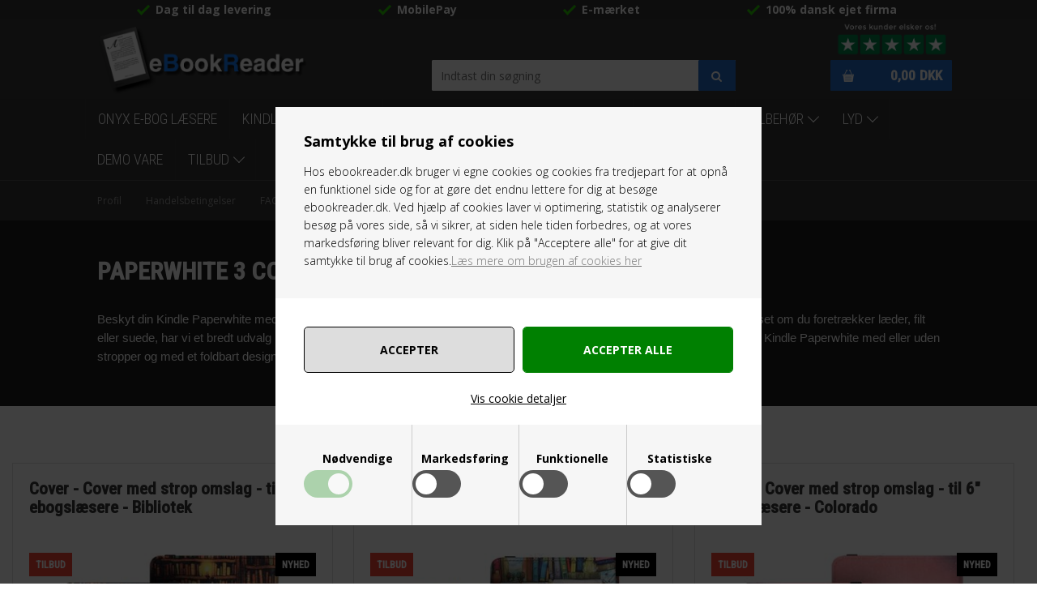

--- FILE ---
content_type: text/html; Charset=UTF-8
request_url: https://ebookreader.dk/shop/paperwhite-3-covers-26c1.html
body_size: 23011
content:
<!DOCTYPE html>
<html lang='da' class="webshop-html" xmlns:fb="http://ogp.me/ns/fb#">
<head>
<title>Paperwhite 3 cover - Smarte Kindle Paperwhite 3 covers - Køb her</title>
    <meta http-equiv="Content-Type" content="text/html;charset=UTF-8" />
    <meta name="generator" content="DanDomain Webshop" />
    <link rel="canonical" href="https://ebookreader.dk/shop/paperwhite-3-covers-26c1.html"/>
    <meta property="og:title" content="Paperwhite 3 covers"/>
    <meta property="og:url" content="https://ebookreader.dk/shop/paperwhite-3-covers-26c1.html"/>
    <meta name="description" content="Nyt Kindle Paperwhite cover? Hos eBookReader kan du købe Kindle Paperwhite covers i sjove og fede design til skarpe priser - Billig fragt og dag til dag levering">
    <meta name="keywords" content="Covers til Paperwhite 3 serien (Passer kun til Paperwhite 1, 2, 3 modeller)">
<meta name="google-site-verification" content="YD435TYlADmXIYJUyGt2a4iTGlmasl07I0_PZu-gHtI" />
    <meta http-equiv="Page-Enter" content="blendTrans(Duration=0)">
    <meta http-equiv="Page-Exit" content="blendTrans(Duration=0)">
    <link href="/shop/frontend/public/css/webshop.css?v=8.117.5220" rel="stylesheet" type="text/css">
    <link href="/images/ddcss/shop-136.css?1755521381000" rel="stylesheet" type="text/css">
    <script type="text/javascript">
        var UsesOwnDoctype = true
        var LanguageID = '26';
        var ReloadBasket = '';
        var MaxBuyMsg = 'Antal må ikke være større end';
        var MinBuyMsg = 'Antal må ikke være mindre end';
        var SelectVarMsg = 'Vælg variant før køb';
        var ProductNumber = '';
        var ProductVariantMasterID = '';
        var Keyword = '';
        var SelectVarTxt = 'Vælg variant';
        var ShowBasketUrl = '/shop/showbasket.html';
        var CurrencyReturnUrl = '/shop/paperwhite-3-covers-26c1.html';
        var ReqVariantSelect = 'true';
        var EnablePicProtect = false;
        var PicprotectMsg = '(c) Copyright';
        var AddedToBasketMessageTriggered = false;
        var CookiePolicy = {"cookiesRequireConsent":true,"allowTrackingCookies":false,"allowStatisticsCookies":false,"allowFunctionalCookies":false};
        setInterval(function(){SilentAjaxGetRequest(location.href);},900000);
    </script>
    <script type="text/javascript" src="/shop/frontend/public/js/webshop.all.min.js?v=8.117.5220"></script>
    <link rel="alternate" type="application/rss+xml" href="https://ebookreader.dk/shop/paperwhite-3-covers-26c1.rss">

<!-- <link rel="icon" type="image/gif" href="/images/skins/clean/favicon.ico"> -->
<link rel="icon" type="image/gif" href="https://ebookreader.dk/favicon.ico">

<!-- Hotjar Tracking Code for https://ebookreader.dk/ -->
<script>
  if (CookiePolicy.allowTrackingCookies) {
    (function(h,o,t,j,a,r){
        h.hj=h.hj||function(){(h.hj.q=h.hj.q||[]).push(arguments)};
        h._hjSettings={hjid:700975,hjsv:6};
        a=o.getElementsByTagName('head')[0];
        r=o.createElement('script');r.async=1;
        r.src=t+h._hjSettings.hjid+j+h._hjSettings.hjsv;
        a.appendChild(r);
    })(window,document,'https://static.hotjar.com/c/hotjar-','.js?sv=');
  }
</script>
<style>

.ddrrtb-add-to-basket > .ddrd-button {

    background: Green!important;
}


.ddrrtb-cancel > .ddrd-button
{

    background: Red!important;
}
</style>

<link rel="shortcut icon" href="/images/skins/ebookreader/dk/images/favicon.ico" type="image/x-icon">
<link rel="icon" href="/images/skins/ebookreader/dk/images/favicon.ico" type="image/x-icon">
<meta charset="utf-8" />
<meta name="viewport" content="initial-scale=1.0, maximum-scale=1.0, user-scalable=0">
<!--[if lt IE 9]><script language="javascript" type="text/javascript" src="//html5shim.googlecode.com/svn/trunk/html5.js"></script><![endif]-->
<link rel="stylesheet" href="/images/skins/ebookreader/dk/css/ebookreader.css?v=28062023-5" />
<style>
  .ProductMenu_Category_Icon_Container {display:none;}
</style>
<script async="true" type="text/javascript" src="https://s.kk-resources.com/leadtag.js" ></script>
<meta name="facebook-domain-verification" content="2m09xodg38n0zu9jcki3xguegwm9z2" />

<!-- Google Tag Manager -->
<script>!function(){"use strict";function l(e){for(var t=e,r=0,n=document.cookie.split(";");r<n.length;r++){var o=n[r].split("=");if(o[0].trim()===t)return o[1]}}function s(e){return localStorage.getItem(e)}function u(e){return window[e]}function A(e,t){e=document.querySelector(e);return t?null==e?void 0:e.getAttribute(t):null==e?void 0:e.textContent}var e=window,t=document,r="script",n="dataLayer",o="https://tm.ebookreader.dk",a="",i="8bbpxryatvqz",c="77eslin4=aWQ9R1RNLVRCN1RYR0Q%3D&apiKey=f156c8c4",g="stapeUserId",v="",E="",d=!1;try{var d=!!g&&(m=navigator.userAgent,!!(m=new RegExp("Version/([0-9._]+)(.*Mobile)?.*Safari.*").exec(m)))&&16.4<=parseFloat(m[1]),f="stapeUserId"===g,I=d&&!f?function(e,t,r){void 0===t&&(t="");var n={cookie:l,localStorage:s,jsVariable:u,cssSelector:A},t=Array.isArray(t)?t:[t];if(e&&n[e])for(var o=n[e],a=0,i=t;a<i.length;a++){var c=i[a],c=r?o(c,r):o(c);if(c)return c}else console.warn("invalid uid source",e)}(g,v,E):void 0;d=d&&(!!I||f)}catch(e){console.error(e)}var m=e,g=(m[n]=m[n]||[],m[n].push({"gtm.start":(new Date).getTime(),event:"gtm.js"}),t.getElementsByTagName(r)[0]),v=I?"&bi="+encodeURIComponent(I):"",E=t.createElement(r),f=(d&&(i=8<i.length?i.replace(/([a-z]{8}$)/,"kp$1"):"kp"+i),!d&&a?a:o);E.async=!0,E.src=f+"/"+i+".js?"+c+v,null!=(e=g.parentNode)&&e.insertBefore(E,g)}();</script>
<!-- End Google Tag Manager -->
<meta name="google-site-verification" content="eKhPpz-ZMWL6DWtdFwy-WWCArpQYLtoKgDDJjHyKSSs" />
<script src="https://files.userlink.ai/public/embed.min.js" charset="utf-8" id="bai-scr-emb" data-cid="684bf5d6f04cd3609da9fb7f" async domain="ebookreader.dk"></script> 

</head>


<body class="webshop-productlist webshop-body">
<style>
#CookiePolicy.fixed-center .CookiePolicyCenterText {background-color: #f6f6f6!important;padding: 0;width: 600px;}
body #CookiePolicy .CookiePolicyText {padding: 35px 35px 0 35px;font-size:14px;}
body #CookiePolicy .CookiePolicyText h2 {margin:0 0 20px 0;font-weight:700;font-size:18px;}
.cookie-policy-accept-buttons-container {margin: 35px -35px 0 -35px;padding: 35px 25px 10px 25px;background-color: #fff;text-align: center;display: flex;justify-content: space-between;}
body .cookie-policy-accept-buttons-container input {width: 48%;padding: 17px;border-radius: 5px!important;font-size: 14px;text-transform: uppercase;font-weight: 700;display: flex;align-items: center;justify-content: center;flex: 1;white-space: normal;line-height: 1.5;height: auto;color: #000;background-color: #ddd;border: 1px solid #000;}
body .cookie-policy-accept-buttons-container input:hover {background-color:#ffff;border:1px solid #000;}
.cookie-policy-details-link-container {margin: 0 -35px;text-align: center;background-color: #fff;padding: 15px 0 25px;}
.cookie-policy-details-container {margin: 0 -35px;background-color: #fff;padding: 15px 35px 25px;}
.cookie-policy-details-container .rtable-cell {word-break: break-word;}
body .cookie-policy-details-link-container a {text-decoration:underline;}
.cookie-policy-consents-container {display:table;margin: 0px -35px;width: calc(100% + 70px);background-color: #f6f6f6;padding: 0 35px;}
.cookie-policy-consents-container label {margin: 0;font-weight: 700;line-height: 14px;vertical-align: top;font-size: 14px;}
.cookie-policy-consents-container > div {text-align:center;padding: 35px 0 75px 0;position: relative;width: 50%;vertical-align: top;float: left;border-left: 1px solid #ccc;}
.cookie-policy-consents-container > div:nth-child(-n + 2) {border-bottom: 1px solid #ccc;}
.cookie-policy-consents-container > div:nth-child(1),.cookie-policy-consents-container > div:nth-child(3){border-left:none;}
.cookie-policy-consents-container label.CookiecheckBoxLabel {position: absolute;width: 60px;height: 34px;vertical-align: middle;margin: 0 auto;display: table;bottom: 34px;left: 0;right: 0;}
.cookie-policy-consents-container label.CookiecheckBoxLabel input {opacity: 0;width: 0;height: 0;}
.cookie-policy-consents-container label.CookiecheckBoxLabel .fslider {position: absolute;cursor: pointer;top: 0;left: 0;right: 0;bottom: 0;background-color: #555;-webkit-transition: 0.1s;transition: 0.1s;border-radius:34px;}
.cookie-policy-consents-container label.CookiecheckBoxLabel .fslider:before {position: absolute;content: "";height: 26px;width: 26px;left: 4px;bottom: 4px;background-color: #fff;-webkit-transition: 0.1s;transition: 0.1s;border-radius:50%;}
.cookie-policy-consents-container label.CookiecheckBoxLabel input:checked+.fslider {background-color:#008001!important;}
.cookie-policy-consents-container label.CookiecheckBoxLabel input:checked+.fslider:before {-webkit-transform: translateX(26px);-ms-transform: translateX(26px);transform: translateX(26px);}
.cookie-policy-consents-container label.CookiecheckBoxLabel input:disabled+.fslider {opacity:0.30;}
body input.cookie-policy-accept-all {background-color:#008001;color: #fff;border: 1px solid #008001;}
body input.cookie-policy-accept-all:hover {background-color: #013d01;color: #fff;border: 1px solid #013d01;}
@media (min-width: 600px) {
	.cookie-policy-consents-container > div:nth-child(-n + 2)  {border-bottom: none;}
	.cookie-policy-consents-container > div:nth-child(3) {border-left: 1px solid #ccc;}
	.cookie-policy-consents-container > div {width:25%;}
  body #CookiePolicy .CookiePolicyText {max-height:800px;}
  .cookie-policy-accept-buttons-container {padding-left:35px;padding-right:35px;}
}
</style>
<style type="text/css"> .CookiePolicyCenterText{   background-color: #000000!important;}   #CookiePolicy {       background-color: #000000;       color: #000000;       left: 0;       width: 100%;       text-align: center;       z-index: 999;   }       #CookiePolicy h1, #CookiePolicy h2, #CookiePolicy h3, #CookiePolicy h4, #CookiePolicy h5  {       color: #000000;   }   #CookiePolicy label  {       color: #000000;   }       #CookiePolicy .Close {       display: block;       text-decoration: none;       font-size: 14px;       height: 20px;       position: absolute;       right: 10px;       top: 0;       width: 20px;       color: #000000;   }       .CookiePolicyCenterText {      margin: 30px auto;      text-align: left;      max-width: 100%;      position: relative;      width: 980px;   }       .CookiePolicyText {      padding-left:10px;   }</style>    <!--googleoff: all-->
<div id="CookiePolicy" class="fixed-center"><div class="CookiePolicyCenterText"><div class="CookiePolicyText"><h2>Samtykke til brug af cookies</h2>

<p>
	Hos ebookreader.dk bruger vi egne cookies og cookies fra tredjepart for at opnå en funktionel side og for at gøre det endnu lettere for dig at besøge ebookreader.dk. Ved hjælp af cookies laver vi optimering, statistik og analyserer besøg på vores side, så vi sikrer, at siden hele tiden forbedres, og at vores markedsføring bliver relevant for dig. Klik på "Acceptere alle" for at give dit samtykke til brug af cookies.<a href="/shop/terms.html?HideCookieDialog=1#cookieconsent" title="Læs mere om cookies her"><u>Læs mere om brugen af cookies her</u></a>
</p>
<div class="cookie-policy-consents-container"><div class="cookie-policy-consents-area area-system-cookies"><input type="checkbox" checked disabled/><label>Nødvendige</label></div><div class="cookie-policy-consents-area area-tracking-cookies"><input type="checkbox" id="cookie-policy-consent-tracking" onclick="toggleConsentForCookieType(this)"/><label for="cookie-policy-consent-tracking">Markedsføring</label></div><div class="cookie-policy-consents-area area-functional-cookies"><input type="checkbox" id="cookie-policy-consent-functional" onclick="toggleConsentForCookieType(this)"/><label for="cookie-policy-consent-functional">Funktionelle</label></div><div class="cookie-policy-consents-area area-statistics-cookies"><input type="checkbox" id="cookie-policy-consent-statistics" onclick="toggleConsentForCookieType(this)"/><label for="cookie-policy-consent-statistics">Statistiske</label></div></div><div class="cookie-policy-details-link-container"><a href="#" onclick="toggleCookiePolicyDetails()">Vis cookie detaljer</a></div><div class="cookie-policy-details-container"><div class="rtable rtable--4cols"><div style="order:1;" class="rtable-cell rtable-header-cell">Cookie</div><div style="order:2;" class="rtable-cell cookie-policy-details-globally-mapped cookie-policy-details-thirdparty cookie-policy-details-column-name">_GRECAPTCHA</div><div style="order:3;" class="rtable-cell cookie-policy-details-globally-mapped cookie-policy-details-column-name">ASPSESSIONID*</div><div style="order:4;" class="rtable-cell cookie-policy-details-globally-mapped cookie-policy-details-column-name">basketIdentifier</div><div style="order:5;" class="rtable-cell cookie-policy-details-globally-mapped cookie-policy-details-column-name">DanDomainWebShop5Favorites</div><div style="order:6;" class="rtable-cell cookie-policy-details-globally-mapped cookie-policy-details-column-name">DDCookiePolicy</div><div style="order:7;" class="rtable-cell cookie-policy-details-globally-mapped cookie-policy-details-column-name">DDCookiePolicy-consent-functional</div><div style="order:8;" class="rtable-cell cookie-policy-details-globally-mapped cookie-policy-details-column-name">DDCookiePolicy-consent-statistics</div><div style="order:9;" class="rtable-cell cookie-policy-details-globally-mapped cookie-policy-details-column-name">DDCookiePolicy-consent-tracking</div><div style="order:10;" class="rtable-cell cookie-policy-details-globally-mapped cookie-policy-details-column-name">DDCookiePolicyDialog</div><div style="order:11;" class="rtable-cell cookie-policy-details-globally-mapped cookie-policy-details-column-name cookie-policy-details-exists-on-client">SharedSessionId</div><div style="order:12;" class="rtable-cell cookie-policy-details-globally-mapped cookie-policy-details-column-name">shop6TipBotFilterRandomStringValue</div><div style="order:13;" class="rtable-cell cookie-policy-details-globally-mapped cookie-policy-details-column-name">shopReviewRandomStringValue</div><div style="order:14;" class="rtable-cell cookie-policy-details-globally-mapped cookie-policy-details-column-name">shopShowBasketSendMailRandomStringValue</div><div style="order:15;" class="rtable-cell cookie-policy-details-globally-mapped cookie-policy-details-thirdparty cookie-policy-details-column-name">_ga(Viabill)</div><div style="order:16;" class="rtable-cell cookie-policy-details-globally-mapped cookie-policy-details-thirdparty cookie-policy-details-column-name">_ga*</div><div style="order:17;" class="rtable-cell cookie-policy-details-globally-mapped cookie-policy-details-thirdparty cookie-policy-details-column-name">_gat_gtag_UA(Viabill)</div><div style="order:18;" class="rtable-cell cookie-policy-details-globally-mapped cookie-policy-details-thirdparty cookie-policy-details-column-name">_gid(Viabill)</div><div style="order:19;" class="rtable-cell cookie-policy-details-globally-mapped cookie-policy-details-thirdparty cookie-policy-details-column-name">GPS</div><div style="order:20;" class="rtable-cell cookie-policy-details-globally-mapped cookie-policy-details-thirdparty cookie-policy-details-column-name">vb-user</div><div style="order:21;" class="rtable-cell cookie-policy-details-globally-mapped cookie-policy-details-thirdparty cookie-policy-details-column-name">VISITOR_INFO1_LIVE</div><div style="order:22;" class="rtable-cell cookie-policy-details-globally-mapped cookie-policy-details-thirdparty cookie-policy-details-column-name">YSC</div><div style="order:1;" class="rtable-cell rtable-header-cell">Kategori</div><div style="order:2;" class="rtable-cell cookie-policy-details-globally-mapped cookie-policy-details-thirdparty cookie-policy-details-column-category">Nødvendige</div><div style="order:3;" class="rtable-cell cookie-policy-details-globally-mapped cookie-policy-details-column-category">Nødvendige</div><div style="order:4;" class="rtable-cell cookie-policy-details-globally-mapped cookie-policy-details-column-category">Nødvendige</div><div style="order:5;" class="rtable-cell cookie-policy-details-globally-mapped cookie-policy-details-column-category">Nødvendige</div><div style="order:6;" class="rtable-cell cookie-policy-details-globally-mapped cookie-policy-details-column-category">Nødvendige</div><div style="order:7;" class="rtable-cell cookie-policy-details-globally-mapped cookie-policy-details-column-category">Nødvendige</div><div style="order:8;" class="rtable-cell cookie-policy-details-globally-mapped cookie-policy-details-column-category">Nødvendige</div><div style="order:9;" class="rtable-cell cookie-policy-details-globally-mapped cookie-policy-details-column-category">Nødvendige</div><div style="order:10;" class="rtable-cell cookie-policy-details-globally-mapped cookie-policy-details-column-category">Nødvendige</div><div style="order:11;" class="rtable-cell cookie-policy-details-globally-mapped cookie-policy-details-column-category cookie-policy-details-exists-on-client">Nødvendige</div><div style="order:12;" class="rtable-cell cookie-policy-details-globally-mapped cookie-policy-details-column-category">Nødvendige</div><div style="order:13;" class="rtable-cell cookie-policy-details-globally-mapped cookie-policy-details-column-category">Nødvendige</div><div style="order:14;" class="rtable-cell cookie-policy-details-globally-mapped cookie-policy-details-column-category">Nødvendige</div><div style="order:15;" class="rtable-cell cookie-policy-details-globally-mapped cookie-policy-details-thirdparty cookie-policy-details-column-category">Markedsføring</div><div style="order:16;" class="rtable-cell cookie-policy-details-globally-mapped cookie-policy-details-thirdparty cookie-policy-details-column-category">Markedsføring</div><div style="order:17;" class="rtable-cell cookie-policy-details-globally-mapped cookie-policy-details-thirdparty cookie-policy-details-column-category">Markedsføring</div><div style="order:18;" class="rtable-cell cookie-policy-details-globally-mapped cookie-policy-details-thirdparty cookie-policy-details-column-category">Markedsføring</div><div style="order:19;" class="rtable-cell cookie-policy-details-globally-mapped cookie-policy-details-thirdparty cookie-policy-details-column-category">Markedsføring</div><div style="order:20;" class="rtable-cell cookie-policy-details-globally-mapped cookie-policy-details-thirdparty cookie-policy-details-column-category">Markedsføring</div><div style="order:21;" class="rtable-cell cookie-policy-details-globally-mapped cookie-policy-details-thirdparty cookie-policy-details-column-category">Markedsføring</div><div style="order:22;" class="rtable-cell cookie-policy-details-globally-mapped cookie-policy-details-thirdparty cookie-policy-details-column-category">Markedsføring</div><div style="order:1;" class="rtable-cell rtable-header-cell">Beskrivelse</div><div style="order:2;" class="rtable-cell cookie-policy-details-globally-mapped cookie-policy-details-thirdparty cookie-policy-details-column-description">Bruges til Google ReCaptcha<div class="cookie-policy-third-party-details-container">Google LLC</div></div><div style="order:3;" class="rtable-cell cookie-policy-details-globally-mapped cookie-policy-details-column-description">Bruges til at gemme session data</div><div style="order:4;" class="rtable-cell cookie-policy-details-globally-mapped cookie-policy-details-column-description">Bruges til at gemme kurv</div><div style="order:5;" class="rtable-cell cookie-policy-details-globally-mapped cookie-policy-details-column-description">Bruges af funktionen favorit produkter</div><div style="order:6;" class="rtable-cell cookie-policy-details-globally-mapped cookie-policy-details-column-description">Bruges til at gemme cookie samtykke</div><div style="order:7;" class="rtable-cell cookie-policy-details-globally-mapped cookie-policy-details-column-description">Bruges til at gemme cookie samtykke</div><div style="order:8;" class="rtable-cell cookie-policy-details-globally-mapped cookie-policy-details-column-description">Bruges til at gemme cookie samtykke</div><div style="order:9;" class="rtable-cell cookie-policy-details-globally-mapped cookie-policy-details-column-description">Bruges til at gemme cookie samtykke</div><div style="order:10;" class="rtable-cell cookie-policy-details-globally-mapped cookie-policy-details-column-description">Bruges til at gemme cookie samtykke</div><div style="order:11;" class="rtable-cell cookie-policy-details-globally-mapped cookie-policy-details-column-description cookie-policy-details-exists-on-client">Bruges til at gemme session data</div><div style="order:12;" class="rtable-cell cookie-policy-details-globally-mapped cookie-policy-details-column-description">Bruges af funktionen tip en ven</div><div style="order:13;" class="rtable-cell cookie-policy-details-globally-mapped cookie-policy-details-column-description">Bruges af funktionen produkt anmeldelser</div><div style="order:14;" class="rtable-cell cookie-policy-details-globally-mapped cookie-policy-details-column-description">Bruges til send kurven til en ven funktionen</div><div style="order:15;" class="rtable-cell cookie-policy-details-globally-mapped cookie-policy-details-thirdparty cookie-policy-details-column-description">Google analytics bruges til at indsamle statistik om den besøgende<div class="cookie-policy-third-party-details-container">Google LLC</div></div><div style="order:16;" class="rtable-cell cookie-policy-details-globally-mapped cookie-policy-details-thirdparty cookie-policy-details-column-description">Google analytics bruges til at indsamle statistik om den besøgende<div class="cookie-policy-third-party-details-container">Google LLC</div></div><div style="order:17;" class="rtable-cell cookie-policy-details-globally-mapped cookie-policy-details-thirdparty cookie-policy-details-column-description">Bruges af Google til at tilpasse visning af annoncer<div class="cookie-policy-third-party-details-container">Google LLC</div></div><div style="order:18;" class="rtable-cell cookie-policy-details-globally-mapped cookie-policy-details-thirdparty cookie-policy-details-column-description">Google analytics bruges til at indsamle statistik om den besøgende<div class="cookie-policy-third-party-details-container">Google LLC</div></div><div style="order:19;" class="rtable-cell cookie-policy-details-globally-mapped cookie-policy-details-thirdparty cookie-policy-details-column-description">Bruges af Youtube til afspilning af video<div class="cookie-policy-third-party-details-container">youtube.com </div></div><div style="order:20;" class="rtable-cell cookie-policy-details-globally-mapped cookie-policy-details-thirdparty cookie-policy-details-column-description">Understøtter funktionen Viabill priskalkulation<div class="cookie-policy-third-party-details-container">ViaBill</div></div><div style="order:21;" class="rtable-cell cookie-policy-details-globally-mapped cookie-policy-details-thirdparty cookie-policy-details-column-description">Bruges af Youtube til afspilning af video<div class="cookie-policy-third-party-details-container">youtube.com</div></div><div style="order:22;" class="rtable-cell cookie-policy-details-globally-mapped cookie-policy-details-thirdparty cookie-policy-details-column-description">Bruges af Youtube til afspilning af video<div class="cookie-policy-third-party-details-container">youtube.com</div></div><div style="order:1;" class="rtable-cell rtable-header-cell">Udløb</div><div style="order:2;" class="rtable-cell cookie-policy-details-globally-mapped cookie-policy-details-thirdparty cookie-policy-details-column-expire">182 dage</div><div style="order:3;" class="rtable-cell cookie-policy-details-globally-mapped cookie-policy-details-column-expire">session</div><div style="order:4;" class="rtable-cell cookie-policy-details-globally-mapped cookie-policy-details-column-expire">30 dage</div><div style="order:5;" class="rtable-cell cookie-policy-details-globally-mapped cookie-policy-details-column-expire">365 dage</div><div style="order:6;" class="rtable-cell cookie-policy-details-globally-mapped cookie-policy-details-column-expire">365 dage</div><div style="order:7;" class="rtable-cell cookie-policy-details-globally-mapped cookie-policy-details-column-expire">365 dage</div><div style="order:8;" class="rtable-cell cookie-policy-details-globally-mapped cookie-policy-details-column-expire">365 dage</div><div style="order:9;" class="rtable-cell cookie-policy-details-globally-mapped cookie-policy-details-column-expire">365 dage</div><div style="order:10;" class="rtable-cell cookie-policy-details-globally-mapped cookie-policy-details-column-expire">365 dage</div><div style="order:11;" class="rtable-cell cookie-policy-details-globally-mapped cookie-policy-details-column-expire cookie-policy-details-exists-on-client">365 dage</div><div style="order:12;" class="rtable-cell cookie-policy-details-globally-mapped cookie-policy-details-column-expire">session</div><div style="order:13;" class="rtable-cell cookie-policy-details-globally-mapped cookie-policy-details-column-expire">session</div><div style="order:14;" class="rtable-cell cookie-policy-details-globally-mapped cookie-policy-details-column-expire">session</div><div style="order:15;" class="rtable-cell cookie-policy-details-globally-mapped cookie-policy-details-thirdparty cookie-policy-details-column-expire">730 dage</div><div style="order:16;" class="rtable-cell cookie-policy-details-globally-mapped cookie-policy-details-thirdparty cookie-policy-details-column-expire">730 dage</div><div style="order:17;" class="rtable-cell cookie-policy-details-globally-mapped cookie-policy-details-thirdparty cookie-policy-details-column-expire">1 dage</div><div style="order:18;" class="rtable-cell cookie-policy-details-globally-mapped cookie-policy-details-thirdparty cookie-policy-details-column-expire">1 dage</div><div style="order:19;" class="rtable-cell cookie-policy-details-globally-mapped cookie-policy-details-thirdparty cookie-policy-details-column-expire">1 dage</div><div style="order:20;" class="rtable-cell cookie-policy-details-globally-mapped cookie-policy-details-thirdparty cookie-policy-details-column-expire">365 dage</div><div style="order:21;" class="rtable-cell cookie-policy-details-globally-mapped cookie-policy-details-thirdparty cookie-policy-details-column-expire">180 dage</div><div style="order:22;" class="rtable-cell cookie-policy-details-globally-mapped cookie-policy-details-thirdparty cookie-policy-details-column-expire">session</div></div></div><div class="cookie-policy-accept-buttons-container"><input id="cookie-policy-accept-button" data-accept-text-original="Accepter" data-accept-text-modified="" class="cookie-policy-accept cookie-policy-button" type="button" value="Accepter" onclick="cookiePolicyAccept('62a2bebb59b250f4b95a127646fcc837390d1cf9')"/><input class="cookie-policy-accept-all cookie-policy-button" type="button" value="Accepter alle" onclick="cookiePolicyAcceptAll('62a2bebb59b250f4b95a127646fcc837390d1cf9')"/></div></div></div></div>
<!--googleon: all-->
<div class="Usp-Container">
  <div class="Container">
    <div class="Row">
      <div class="Col">
        <div class="PreHeaderHolder">
          <div>Dag til dag levering</div>
          <div>MobilePay</div>
          <div>E-mærket</div>
          <div>100% dansk ejet firma</div>
        </div>        
      </div>
    </div>
  </div>
</div>        
<div class="Header-Container">
  <div class="Container">
    <div class="Row">
      <div class="Col">
        <div class="Top_row">
          <a href="/shop/frontpage.html" class="Logo"><img border="0" class="WebShopSkinLogo" src="/images/skins/ebookreader/dk/images/eBookReader_logo.png"></a>
          <div class="TopMenu"></div>
          <form id="Search_Form" method="POST" action="search-1.html">
            <input type="hidden" name="InitSearch" value="1">
            <input type="text" name="Keyword" class="SearchField_SearchPage" value="" autocomplete="off" placeholder="Indtast din søgning">
            <button type="submit" name="Search" class="SubmitButton_SearchPage"></button>
          </form>
          <div id="trust"><a href="https://dk.trustpilot.com/review/ebookreader.dk" target="_blank"><img src="/images/tp_top.png"></a></div>
          <div class="TopBasket"><a href="/shop/showbasket.html"><span>0,00</span>DKK</a></div>
          <div class="top-search"><i class="fa fa-search"></i></div>
        </div>  
      </div>
    </div>
  </div>
</div>
<link rel="stylesheet" href="/images/skins/ebookreader/dk/css/font-awesome.min.css">
<div class="Nav-Container">
  <div class="Container">
    <div class="Row">
      <div class="Col">
        <!--categories disk cache generated--><div id="ProductmenuContainer_DIV" class="ProductmenuContainer_DIV"><span class="Heading_Productmenu Heading_ProductMenu">Produkter<br></span><style type="text/css">.ProductMenu_MenuItemBold{font-weight:bold;}</style><ul id="ProductMenu_List"><li class="RootCategory_Productmenu"><a href="/shop/onyx-e-bog-laesere-44c1.html" class="CategoryLink0_Productmenu Deactiv_Productmenu Deactiv_ProductMenu" title="Onyx e-bog læsere">Onyx e-bog læsere</a></li><li class="RootCategory_Productmenu"><a href="/shop/kindle-e-bog-laesere-7c1.html" class="CategoryLink0_Productmenu Deactiv_Productmenu Deactiv_ProductMenu" title="Kindle E-bog læsere">Kindle E-bog læsere</a></li><li class="RootCategory_Productmenu has-dropdown"><a href="/shop/andre-ebogslaesere-64s1.html" class="CategoryLink0_Productmenu Deactiv_Productmenu Deactiv_ProductMenu" title="Andre ebogslæsere"><span class="ProductMenu_MenuItemBold">Andre ebogslæsere</span></a><ul class="dropdown"><li class="SubCategory1_Productmenu"><a href="/shop/pocketbook-laesere-53c1.html" class="CategoryLink1_Productmenu Deactiv_Productmenu Deactiv_ProductMenu" title="PocketBook læsere">PocketBook læsere</a></li><li class="SubCategory1_Productmenu"><a href="/shop/kobo-e-bog-laesere-30c1.html" class="CategoryLink1_Productmenu Deactiv_Productmenu Deactiv_ProductMenu" title="Kobo e-bog læsere">Kobo e-bog læsere</a></li></ul></li><li class="RootCategory_Productmenu has-dropdown"><a href="/shop/covers-13s1.html" class="CategoryLink0_Productmenu Deactiv_Productmenu Deactiv_ProductMenu" title="Covers"><span class="ProductMenu_MenuItemBold">Covers</span></a><ul class="dropdown"><li class="SubCategory1_Productmenu"><a href="/shop/paperwhite-6-7-72c1.html" class="CategoryLink1_Productmenu Deactiv_Productmenu Deactiv_ProductMenu" title="Paperwhite 6 - 7 (2024) covers">Paperwhite 6 - 7" (2024) covers</a></li><li class="SubCategory1_Productmenu"><a href="/shop/paperwhite-4-covers-47c1.html" class="CategoryLink1_Productmenu Deactiv_Productmenu Deactiv_ProductMenu" title="Paperwhite 4 covers">Paperwhite 4 covers</a></li><li class="SubCategory1_Productmenu"><a href="/shop/paperwhite-5-covers-62c1.html" class="CategoryLink1_Productmenu Deactiv_Productmenu Deactiv_ProductMenu" title="Paperwhite 5 Covers">Paperwhite 5 Covers</a></li><li class="SubCategory1_Productmenu active"><a name="ActiveCategory_A" ID="ActiveCategory_A"></a><a href="/shop/paperwhite-3-covers-26c1.html" class="CategoryLink1_Productmenu Activ_Productmenu Activ_ProductMenu" title="Paperwhite 3 covers">Paperwhite 3 covers</a></li><li class="SubCategory1_Productmenu"><a href="/shop/covers-til-oasis-39c1.html" class="CategoryLink1_Productmenu Deactiv_Productmenu Deactiv_ProductMenu" title="Covers til Oasis 7">Covers til Oasis 7"</a></li><li class="SubCategory1_Productmenu"><a href="/shop/kindle-11-20222024-66c1.html" class="CategoryLink1_Productmenu Deactiv_Productmenu Deactiv_ProductMenu" title="Kindle 11 (2022+2024) Covers">Kindle 11 (2022+2024) Covers</a></li><li class="SubCategory1_Productmenu"><a href="/shop/kindle-10-covers-49c1.html" class="CategoryLink1_Productmenu Deactiv_Productmenu Deactiv_ProductMenu" title="Kindle 10 covers">Kindle 10 covers</a></li><li class="SubCategory1_Productmenu"><a href="/shop/kindle-8-covers-25c1.html" class="CategoryLink1_Productmenu Deactiv_Productmenu Deactiv_ProductMenu" title="Kindle 8 covers">Kindle 8 covers</a></li><li class="SubCategory1_Productmenu"><a href="/shop/kindle-scribe-covers-67c1.html" class="CategoryLink1_Productmenu Deactiv_Productmenu Deactiv_ProductMenu" title="Kindle Scribe covers">Kindle Scribe covers</a></li><li class="SubCategory1_Productmenu"><a href="/shop/voyage-covers-27c1.html" class="CategoryLink1_Productmenu Deactiv_Productmenu Deactiv_ProductMenu" title="Voyage covers">Voyage covers</a></li><li class="SubCategory1_Productmenu"><a href="/shop/kobo-covers-40c1.html" class="CategoryLink1_Productmenu Deactiv_Productmenu Deactiv_ProductMenu" title="Kobo covers">Kobo covers</a></li><li class="SubCategory1_Productmenu"><a href="/shop/onyx-go-6-71c1.html" class="CategoryLink1_Productmenu Deactiv_Productmenu Deactiv_ProductMenu" title="Onyx Go 6 serie covers">Onyx Go 6" serie covers</a></li><li class="SubCategory1_Productmenu"><a href="/shop/onyx-go-7-73c1.html" class="CategoryLink1_Productmenu Deactiv_Productmenu Deactiv_ProductMenu" title="Onyx Go 7 serie covers">Onyx Go 7" serie covers</a></li><li class="SubCategory1_Productmenu"><a href="/shop/onyx-poke-serie-51c1.html" class="CategoryLink1_Productmenu Deactiv_Productmenu Deactiv_ProductMenu" title="Onyx Poke serie covers">Onyx Poke serie covers</a></li><li class="SubCategory1_Productmenu"><a href="/shop/mofibo-reader-covers-57c1.html" class="CategoryLink1_Productmenu Deactiv_Productmenu Deactiv_ProductMenu" title="Mofibo Reader Covers">Mofibo Reader Covers</a></li></ul></li><li class="RootCategory_Productmenu"><a href="/shop/ebookreader-pakketilbud-70c1.html" class="CategoryLink0_Productmenu Deactiv_Productmenu Deactiv_ProductMenu" title="Pakketilbud">Pakketilbud</a></li><li class="RootCategory_Productmenu has-dropdown"><a href="/shop/tilbehoer-33s1.html" class="CategoryLink0_Productmenu Deactiv_Productmenu Deactiv_ProductMenu" title="Tilbehør"><span class="ProductMenu_MenuItemBold">Tilbehør</span></a><ul class="dropdown"><li class="SubCategory1_Productmenu"><a href="/shop/ebookreader-hukommelseskort-68c1.html" class="CategoryLink1_Productmenu Deactiv_Productmenu Deactiv_ProductMenu" title="Hukommelseskort">Hukommelseskort</a></li><li class="SubCategory1_Productmenu"><a href="/shop/powerbank-til-e-bogslaeser-24c1.html" class="CategoryLink1_Productmenu Deactiv_Productmenu Deactiv_ProductMenu" title="PowerBank til e-bogslæser">PowerBank til e-bogslæser</a></li><li class="SubCategory1_Productmenu"><a href="/shop/strop-holdere-til-34c1.html" class="CategoryLink1_Productmenu Deactiv_Productmenu Deactiv_ProductMenu" title="Strop Holdere til e-bogslæser">Strop Holdere til e-bogslæser</a></li><li class="SubCategory1_Productmenu"><a href="/shop/tilbehoer-til-onyx-55c1.html" class="CategoryLink1_Productmenu Deactiv_Productmenu Deactiv_ProductMenu" title="Tilbehør til Onyx">Tilbehør til Onyx</a></li><li class="SubCategory1_Productmenu"><a href="/shop/opladere-til-e-bogslaeser-15c1.html" class="CategoryLink1_Productmenu Deactiv_Productmenu Deactiv_ProductMenu" title="Opladere til e-bogslæser">Opladere til e-bogslæser</a></li><li class="SubCategory1_Productmenu"><a href="/shop/skaermbeskyttelse-til-16c1.html" class="CategoryLink1_Productmenu Deactiv_Productmenu Deactiv_ProductMenu" title="Skærmbeskyttelse til e-bogslæser">Skærmbeskyttelse til e-bogslæser</a></li><li class="SubCategory1_Productmenu"><a href="/shop/touchpen-til-e-bogslaeser-17c1.html" class="CategoryLink1_Productmenu Deactiv_Productmenu Deactiv_ProductMenu" title="Touchpen til e-bogslæser">Touchpen til e-bogslæser</a></li><li class="SubCategory1_Productmenu"><a href="/shop/kabler-til-e-bogslaeser-14c1.html" class="CategoryLink1_Productmenu Deactiv_Productmenu Deactiv_ProductMenu" title="Kabler til e-bogslæser">Kabler til e-bogslæser</a></li><li class="SubCategory1_Productmenu"><a href="/shop/standere-til-e-bogslaeser-23c1.html" class="CategoryLink1_Productmenu Deactiv_Productmenu Deactiv_ProductMenu" title="Standere til e-bogslæser">Standere til e-bogslæser</a></li><li class="SubCategory1_Productmenu"><a href="/shop/pleje-rense-til-36c1.html" class="CategoryLink1_Productmenu Deactiv_Productmenu Deactiv_ProductMenu" title="Pleje / Rense til e-bogslæser">Pleje / Rense til e-bogslæser</a></li></ul></li><li class="RootCategory_Productmenu has-dropdown"><a href="/shop/lyd-59s1.html" class="CategoryLink0_Productmenu Deactiv_Productmenu Deactiv_ProductMenu" title="Lyd"><span class="ProductMenu_MenuItemBold">Lyd</span></a><ul class="dropdown"><li class="SubCategory1_Productmenu"><a href="/shop/hovedtelefoner-58c1.html" class="CategoryLink1_Productmenu Deactiv_Productmenu Deactiv_ProductMenu" title="Hovedtelefoner">Hovedtelefoner</a></li><li class="SubCategory1_Productmenu"><a href="/shop/bluetooth-traadloese-hoejtalere-56c1.html" class="CategoryLink1_Productmenu Deactiv_Productmenu Deactiv_ProductMenu" title="Bluetooth Trådløse Højtalere">Bluetooth Trådløse Højtalere</a></li></ul></li><li class="RootCategory_Productmenu"><a href="/shop/demo-vare-29c1.html" class="CategoryLink0_Productmenu Deactiv_Productmenu Deactiv_ProductMenu" title="Demo vare">Demo vare</a></li><li class="RootCategory_Productmenu has-dropdown"><a href="/shop/ebookreader-begivenheder-41s1.html" class="CategoryLink0_Productmenu Deactiv_Productmenu Deactiv_ProductMenu" title="Tilbud"><span class="ProductMenu_MenuItemBold">Tilbud</span></a><ul class="dropdown"><li class="SubCategory1_Productmenu"><a href="/shop/ebookreader-black-friday-2026-45c1.html" class="CategoryLink1_Productmenu Deactiv_Productmenu Deactiv_ProductMenu" title="Black Friday 2026">Black Friday 2026</a></li><li class="SubCategory1_Productmenu"><a href="/shop/ebookreader-januarudsalg-69c1.html" class="CategoryLink1_Productmenu Deactiv_Productmenu Deactiv_ProductMenu" title="Januarudsalg">Januarudsalg</a></li><li class="SubCategory1_Productmenu"><a href="/shop/ebookreader-juletilbud-2026-74c1.html" class="CategoryLink1_Productmenu Deactiv_Productmenu Deactiv_ProductMenu" title="Juletilbud 2026">Juletilbud 2026</a></li></ul></li></ul><!--<CategoryStructure></CategoryStructure>--></div><input type="hidden" value="11" id="RootCatagory"><!--categories loaded in: 96ms-->
      </div>
    </div>
  </div>
</div>
<div class="Menu-Container">
  <div class="Container">
    <div class="Row">
      <div class="Col">
        <ul class="TopMenu_MenuItems"><li class="TopMenu_MenuItem TopMenu_MenuItem_Idle"><a class="Link_Topmenu Link_Idle_Topmenu" href="/shop/profile.html">Profil</a></li><li class="TopMenu_MenuItem TopMenu_MenuItem_Idle"><a class="Link_Topmenu Link_Idle_Topmenu" href="/shop/terms.html">Handelsbetingelser</a></li><li class="TopMenu_MenuItem TopMenu_MenuItem_Idle"><a class="Link_Topmenu Link_Idle_Topmenu" href="/shop/cms-1.html">FAQ</a></li><li class="TopMenu_MenuItem TopMenu_MenuItem_Idle"><a class="Link_Topmenu Link_Idle_Topmenu" href="/shop/customer.html">Kundecenter</a></li><li class="TopMenu_MenuItem TopMenu_MenuItem_External"><a class="Link_Topmenu Link_External_Topmenu" href='/shop/cms-Kontakt.html' target=''>Kontakt</a></li><li class="TopMenu_MenuItem TopMenu_MenuItem_External"><a class="Link_Topmenu Link_External_Topmenu" href='https://ebookreader.dk/shop/cms-fortrydelse.html' target='main'>Fortrydelse</a></li><li class="TopMenu_MenuItem TopMenu_MenuItem_Idle"><a class="Link_Topmenu Link_Idle_Topmenu" href="/shop/advsearch.html">Søgning</a></li></ul>
      </div>
    </div>
  </div>
</div>
<div class="Main-Container">
  <div class="Container">
    <div class="Row">
      <div class="Col">
        <div id="Container-Content"><div class="ContentContainer_DIV Pageproductlist" id="ContentContainer_DIV"><div id="Content_Productlist"><div class="ProductListHeader">
<div class="Container">
<div class="Row">
<div class="Col">
<h1>Paperwhite 3 covers</h1><style type="text/css">
.CmsPageStyle
{
padding-left:px;
padding-right:px;
padding-top:px;
padding-bottom:px;
}
.CmsPageStyle_Table{width:100%;height:100%;}
</style>

<table class="CmsPageStyle_Table" border="0" cellspacing="0" cellpadding="0"><tr><td class="CmsPageStyle" valign="top">				<span style="font-size:11pt"><span style="line-height:115%"><span style="font-family:Calibri,sans-serif">Beskyt din Kindle Paperwhite med et smart <a href="https://ebookreader.dk/shop/covers-13s1.html" style="color:#467886; text-decoration:underline" target="_new">cover til e-bogsl&aelig;ser</a>, der b&aring;de har et flot design og flere praktiske funktioner. Uanset om du foretr&aelig;kker l&aelig;der, filt eller suede, har vi et bredt udvalg her p&aring; siden i forskellige farver og stilarter til lave priser. Du kan blandt andet finde et cover til Kindle Paperwhite med eller uden stropper og med et foldbart design &ndash; perfekt til b&aring;de l&aelig;sning og sikker opbevaring.</span></span></span>	</td></tr></table></div>
</div>
</div>
</div><script>
  $('.Menu-Container').after($('#Content_Productlist .ProductListHeader'));
  $('body > .ProductListHeader .Col').append($('#Content_Productlist .SubCats_Categories_Container'));
  if ($('.ProductListHeader h1').is(':empty')) {$('.ProductListHeader h1').html($('.Activ_Productmenu ').text());}
</script><ul class="ProductList_Custom_UL"><li CLASS="BackgroundColor1_Productlist"><Form style="margin:0px;" METHOD="POST" ACTION="/shop/basket.asp" NAME="myformPP6 - Cover - Bibliotek" ID="productlistBuyForm1360" ONSUBMIT="return BuyProduct(this,'1','0','False');"><INPUT TYPE="hidden" NAME="VerticalScrollPos" VALUE=""><INPUT TYPE="hidden" NAME="BuyReturnUrl" VALUE="/shop/paperwhite-3-covers-26c1.html"><INPUT TYPE="hidden" NAME="Add" VALUE="1"><INPUT TYPE="hidden" NAME="ProductID" VALUE="PP6 - Cover - Bibliotek"><div class="ProductListProductName"><A href="/shop/ebookreader-6-strop-cover-1360p.html" title="Cover - Cover med strop omslag - til 6&quot; ebogslæsere - Bibliotek">Cover - Cover med strop omslag - til 6" ebogslæsere - Bibliotek</A></div>
<div class="ProductListImage">
<div class="SpecialOffer">
		Tilbud
	</div>
<div class="News">
		Nyhed
	</div><A href="/shop/ebookreader-6-strop-cover-1360p.html" title="Cover - Cover med strop omslag - til 6&quot; ebogslæsere - Bibliotek"><IMG BORDER="0" loading="lazy" src="/images/eBookReader 6 tommer ebogsl%C3%A6ser cover bibliotek-t.jpeg" alt="eBookReader 6 tommer ebogslæser cover bibliotek" id="1360"></A></div>
<div class="ProductListShortDescription">Let, tynd og ultra beskyttende cover til 6" ebogslæsere.<br />
<strong>Med indbygget strop holder</strong></div>
<div class="isOnSale"></div>
<div class="ProductListProductPrice"><span class="PriceStriked_Productlist"><strike>299,00 </strike></span>249,00<span>DKK</span></div>
<div class="ProductListProductActions"><INPUT TYPE="TEXT" NAME="AMOUNT" SIZE="3" MAXLENGTH="6" BORDER="0" CLASS="TextInputField_Productlist TextInputField_ProductList BuyButton_ProductList" VALUE="1" ID="productlistAmountInput1360"><span class="ProductListBuyButton" itemno="PP6 - Cover - Bibliotek"><INPUT TYPE="IMAGE" BORDER="0" CLASS="BuyButton_ProductList" src="/images/design/koebknap_dk.png" ID="productlistBuyButton1360"></span></div>
</Form><script type="text/javascript">
          $(function(){updateBuyControlsMulti('1360')});
        </script></li><li CLASS="BackgroundColor2_Productlist"><Form style="margin:0px;" METHOD="POST" ACTION="/shop/basket.asp" NAME="myformPP6 - Cover - Boeger" ID="productlistBuyForm1361" ONSUBMIT="return BuyProduct(this,'1','0','False');"><INPUT TYPE="hidden" NAME="VerticalScrollPos" VALUE=""><INPUT TYPE="hidden" NAME="BuyReturnUrl" VALUE="/shop/paperwhite-3-covers-26c1.html"><INPUT TYPE="hidden" NAME="Add" VALUE="1"><INPUT TYPE="hidden" NAME="ProductID" VALUE="PP6 - Cover - Boeger"><div class="ProductListProductName"><A href="/shop/ebookreader-6-strop-cover-1361p.html" title="Cover - Cover med strop omslag - til 6&quot; ebogslæsere - Bøger">Cover - Cover med strop omslag - til 6" ebogslæsere - Bøger</A></div>
<div class="ProductListImage">
<div class="SpecialOffer">
		Tilbud
	</div>
<div class="News">
		Nyhed
	</div><A href="/shop/ebookreader-6-strop-cover-1361p.html" title="Cover - Cover med strop omslag - til 6&quot; ebogslæsere - Bøger"><IMG BORDER="0" loading="lazy" src="/images/eBookReader 6 tommer ebogsl%C3%A6ser cover b%C3%B8ger-t.jpeg" alt="eBookReader 6 tommer ebogslæser cover bøger" id="1361"></A></div>
<div class="ProductListShortDescription">Let, tynd og ultra beskyttende cover til 6" ebogslæsere.<br />
<strong>Med indbygget strop holder</strong></div>
<div class="isOnSale"></div>
<div class="ProductListProductPrice"><span class="PriceStriked_Productlist"><strike>299,00 </strike></span>249,00<span>DKK</span></div>
<div class="ProductListProductActions"><INPUT TYPE="TEXT" NAME="AMOUNT" SIZE="3" MAXLENGTH="6" BORDER="0" CLASS="TextInputField_Productlist TextInputField_ProductList BuyButton_ProductList" VALUE="1" ID="productlistAmountInput1361"><span class="ProductListBuyButton" itemno="PP6 - Cover - Boeger"><INPUT TYPE="IMAGE" BORDER="0" CLASS="BuyButton_ProductList" src="/images/design/koebknap_dk.png" ID="productlistBuyButton1361"></span></div>
</Form><script type="text/javascript">
          $(function(){updateBuyControlsMulti('1361')});
        </script></li><li CLASS="BackgroundColor1_Productlist"><Form style="margin:0px;" METHOD="POST" ACTION="/shop/basket.asp" NAME="myformPP6 - Cover - Colorado" ID="productlistBuyForm1362" ONSUBMIT="return BuyProduct(this,'1','0','False');"><INPUT TYPE="hidden" NAME="VerticalScrollPos" VALUE=""><INPUT TYPE="hidden" NAME="BuyReturnUrl" VALUE="/shop/paperwhite-3-covers-26c1.html"><INPUT TYPE="hidden" NAME="Add" VALUE="1"><INPUT TYPE="hidden" NAME="ProductID" VALUE="PP6 - Cover - Colorado"><div class="ProductListProductName"><A href="/shop/ebookreader-6-strop-cover-1362p.html" title="Cover - Cover med strop omslag - til 6&quot; ebogslæsere - Colorado">Cover - Cover med strop omslag - til 6" ebogslæsere - Colorado</A></div>
<div class="ProductListImage">
<div class="SpecialOffer">
		Tilbud
	</div>
<div class="News">
		Nyhed
	</div><A href="/shop/ebookreader-6-strop-cover-1362p.html" title="Cover - Cover med strop omslag - til 6&quot; ebogslæsere - Colorado"><IMG BORDER="0" loading="lazy" src="/images/eBookReader 6 tommer ebogsl%C3%A6ser cover colorado-t.jpeg" alt="eBookReader 6 tommer ebogslæser cover Colorado" id="1362"></A></div>
<div class="ProductListShortDescription">Let, tynd og ultra beskyttende cover til 6" ebogslæsere.<br />
<strong>Med indbygget strop holder</strong></div>
<div class="isOnSale"></div>
<div class="ProductListProductPrice"><span class="PriceStriked_Productlist"><strike>299,00 </strike></span>249,00<span>DKK</span></div>
<div class="ProductListProductActions"><INPUT TYPE="TEXT" NAME="AMOUNT" SIZE="3" MAXLENGTH="6" BORDER="0" CLASS="TextInputField_Productlist TextInputField_ProductList BuyButton_ProductList" VALUE="1" ID="productlistAmountInput1362"><span class="ProductListBuyButton" itemno="PP6 - Cover - Colorado"><INPUT TYPE="IMAGE" BORDER="0" CLASS="BuyButton_ProductList" src="/images/design/koebknap_dk.png" ID="productlistBuyButton1362"></span></div>
</Form><script type="text/javascript">
          $(function(){updateBuyControlsMulti('1362')});
        </script></li><li CLASS="BackgroundColor2_Productlist"><Form style="margin:0px;" METHOD="POST" ACTION="/shop/basket.asp" NAME="myformPP6 - Cover - Elephant" ID="productlistBuyForm1364" ONSUBMIT="return BuyProduct(this,'1','0','False');"><INPUT TYPE="hidden" NAME="VerticalScrollPos" VALUE=""><INPUT TYPE="hidden" NAME="BuyReturnUrl" VALUE="/shop/paperwhite-3-covers-26c1.html"><INPUT TYPE="hidden" NAME="Add" VALUE="1"><INPUT TYPE="hidden" NAME="ProductID" VALUE="PP6 - Cover - Elephant"><div class="ProductListProductName"><A href="/shop/ebookreader-6-strop-cover-1364p.html" title="Cover - Cover med strop omslag - til 6&quot; ebogslæsere - Elephant">Cover - Cover med strop omslag - til 6" ebogslæsere - Elephant</A></div>
<div class="ProductListImage">
<div class="SpecialOffer">
		Tilbud
	</div>
<div class="News">
		Nyhed
	</div><A href="/shop/ebookreader-6-strop-cover-1364p.html" title="Cover - Cover med strop omslag - til 6&quot; ebogslæsere - Elephant"><IMG BORDER="0" loading="lazy" src="/images/eBookReader 6 tommer ebogsl%C3%A6ser cover elephant-t.jpeg" alt="eBookReader 6 tommer ebogslæser cover elephant" id="1364"></A></div>
<div class="ProductListShortDescription">Let, tynd og ultra beskyttende cover til 6" ebogslæsere.<br />
<strong>Med indbygget strop holder</strong></div>
<div class="isOnSale"></div>
<div class="ProductListProductPrice"><span class="PriceStriked_Productlist"><strike>299,00 </strike></span>249,00<span>DKK</span></div>
<div class="ProductListProductActions"><INPUT TYPE="TEXT" NAME="AMOUNT" SIZE="3" MAXLENGTH="6" BORDER="0" CLASS="TextInputField_Productlist TextInputField_ProductList BuyButton_ProductList" VALUE="1" ID="productlistAmountInput1364"><span class="ProductListBuyButton" itemno="PP6 - Cover - Elephant"><INPUT TYPE="IMAGE" BORDER="0" CLASS="BuyButton_ProductList" src="/images/design/koebknap_dk.png" ID="productlistBuyButton1364"></span></div>
</Form><script type="text/javascript">
          $(function(){updateBuyControlsMulti('1364')});
        </script></li><li CLASS="BackgroundColor1_Productlist"><Form style="margin:0px;" METHOD="POST" ACTION="/shop/basket.asp" NAME="myformPP6 - Cover - Godnat kat" ID="productlistBuyForm1415" ONSUBMIT="return BuyProduct(this,'1','0','False');"><INPUT TYPE="hidden" NAME="VerticalScrollPos" VALUE=""><INPUT TYPE="hidden" NAME="BuyReturnUrl" VALUE="/shop/paperwhite-3-covers-26c1.html"><INPUT TYPE="hidden" NAME="Add" VALUE="1"><INPUT TYPE="hidden" NAME="ProductID" VALUE="PP6 - Cover - Godnat kat"><div class="ProductListProductName"><A href="/shop/ebookreader-6-strop-cover-1415p.html" title="Cover - Cover med strop omslag - til 6&quot; ebogslæsere - Godnat lille kat">Cover - Cover med strop omslag - til 6" ebogslæsere - Godnat lille kat</A></div>
<div class="ProductListImage">
<div class="SpecialOffer">
		Tilbud
	</div>
<div class="News">
		Nyhed
	</div><A href="/shop/ebookreader-6-strop-cover-1415p.html" title="Cover - Cover med strop omslag - til 6&quot; ebogslæsere - Godnat lille kat"><IMG BORDER="0" loading="lazy" src="/images/eBookReader 6 tommer ebogsl%C3%A6ser cover sovekat-t.jpeg" alt="eBookReader 6 tommer ebogslæser cover godnat lille kat" id="1415"></A></div>
<div class="ProductListShortDescription">Let, tynd og ultra beskyttende cover til 6" ebogslæsere.<br />
<strong>Med indbygget strop holder</strong></div>
<div class="isOnSale"></div>
<div class="ProductListProductPrice"><span class="PriceStriked_Productlist"><strike>299,00 </strike></span>249,00<span>DKK</span></div>
<div class="ProductListProductActions"><INPUT TYPE="TEXT" NAME="AMOUNT" SIZE="3" MAXLENGTH="6" BORDER="0" CLASS="TextInputField_Productlist TextInputField_ProductList BuyButton_ProductList" VALUE="1" ID="productlistAmountInput1415"><span class="ProductListBuyButton" itemno="PP6 - Cover - Godnat kat"><INPUT TYPE="IMAGE" BORDER="0" CLASS="BuyButton_ProductList" src="/images/design/koebknap_dk.png" ID="productlistBuyButton1415"></span></div>
</Form><script type="text/javascript">
          $(function(){updateBuyControlsMulti('1415')});
        </script></li><li CLASS="BackgroundColor2_Productlist"><Form style="margin:0px;" METHOD="POST" ACTION="/shop/basket.asp" NAME="myformPP6 - Cover - Groen" ID="productlistBuyForm1553" ONSUBMIT="return BuyProduct(this,'1','0','False');"><INPUT TYPE="hidden" NAME="VerticalScrollPos" VALUE=""><INPUT TYPE="hidden" NAME="BuyReturnUrl" VALUE="/shop/paperwhite-3-covers-26c1.html"><INPUT TYPE="hidden" NAME="Add" VALUE="1"><INPUT TYPE="hidden" NAME="ProductID" VALUE="PP6 - Cover - Groen"><div class="ProductListProductName"><A href="/shop/ebookreader-6-strop-cover-groen-1553p.html" title="Cover - Cover med strop omslag - til 6&quot; ebogslæsere - Grøn">Cover - Cover med strop omslag - til 6" ebogslæsere - Grøn</A></div>
<div class="ProductListImage">
<div class="SpecialOffer">
		Tilbud
	</div>
<div class="News">
		Nyhed
	</div><A href="/shop/ebookreader-6-strop-cover-groen-1553p.html" title="Cover - Cover med strop omslag - til 6&quot; ebogslæsere - Grøn"><IMG BORDER="0" loading="lazy" src="/images/eBookReader 6 tommer cover groen-t.jpeg" alt="Cover - Cover med strop omslag - til 6&quot; ebogslæsere - Grøn" id="1553"></A></div>
<div class="ProductListShortDescription">Let, tynd og ultra beskyttende cover til 6" ebogslæsere.<br />
<strong>Med indbygget strop holder</strong></div>
<div class="isOnSale"></div>
<div class="ProductListProductPrice"><span class="PriceStriked_Productlist"><strike>299,00 </strike></span>249,00<span>DKK</span></div>
<div class="ProductListProductActions"><INPUT TYPE="TEXT" NAME="AMOUNT" SIZE="3" MAXLENGTH="6" BORDER="0" CLASS="TextInputField_Productlist TextInputField_ProductList BuyButton_ProductList" VALUE="1" ID="productlistAmountInput1553"><span class="ProductListBuyButton" itemno="PP6 - Cover - Groen"><INPUT TYPE="IMAGE" BORDER="0" CLASS="BuyButton_ProductList" src="/images/design/koebknap_dk.png" ID="productlistBuyButton1553"></span></div>
</Form><script type="text/javascript">
          $(function(){updateBuyControlsMulti('1553')});
        </script></li><li CLASS="BackgroundColor1_Productlist"><Form style="margin:0px;" METHOD="POST" ACTION="/shop/basket.asp" NAME="myformPP6 - Cover - Grå" ID="productlistBuyForm1552" ONSUBMIT="return BuyProduct(this,'1','0','False');"><INPUT TYPE="hidden" NAME="VerticalScrollPos" VALUE=""><INPUT TYPE="hidden" NAME="BuyReturnUrl" VALUE="/shop/paperwhite-3-covers-26c1.html"><INPUT TYPE="hidden" NAME="Add" VALUE="1"><INPUT TYPE="hidden" NAME="ProductID" VALUE="PP6 - Cover - Grå"><div class="ProductListProductName"><A href="/shop/ebookreader-6-strop-cover-graa-1552p.html" title="Cover - Cover med strop omslag - til 6&quot; ebogslæsere - Grå">Cover - Cover med strop omslag - til 6" ebogslæsere - Grå</A></div>
<div class="ProductListImage">
<div class="SpecialOffer">
		Tilbud
	</div>
<div class="News">
		Nyhed
	</div><A href="/shop/ebookreader-6-strop-cover-graa-1552p.html" title="Cover - Cover med strop omslag - til 6&quot; ebogslæsere - Grå"><IMG BORDER="0" loading="lazy" src="/images/eBookReader 6 tommer cover graa-t.jpeg" alt="Cover - Cover med strop omslag - til 6&quot; ebogslæsere - Grå" id="1552"></A></div>
<div class="ProductListShortDescription">Let, tynd og ultra beskyttende cover til 6" ebogslæsere.<br />
<strong>Med indbygget strop holder</strong></div>
<div class="isOnSale"></div>
<div class="ProductListProductPrice"><span class="PriceStriked_Productlist"><strike>299,00 </strike></span>249,00<span>DKK</span></div>
<div class="ProductListProductActions"><INPUT TYPE="TEXT" NAME="AMOUNT" SIZE="3" MAXLENGTH="6" BORDER="0" CLASS="TextInputField_Productlist TextInputField_ProductList BuyButton_ProductList" VALUE="1" ID="productlistAmountInput1552"><span class="ProductListBuyButton" itemno="PP6 - Cover - Grå"><INPUT TYPE="IMAGE" BORDER="0" CLASS="BuyButton_ProductList" src="/images/design/koebknap_dk.png" ID="productlistBuyButton1552"></span></div>
</Form><script type="text/javascript">
          $(function(){updateBuyControlsMulti('1552')});
        </script></li><li CLASS="BackgroundColor2_Productlist"><Form style="margin:0px;" METHOD="POST" ACTION="/shop/basket.asp" NAME="myformPP6 - Cover - Hjort" ID="productlistBuyForm1414" ONSUBMIT="return BuyProduct(this,'1','0','False');"><INPUT TYPE="hidden" NAME="VerticalScrollPos" VALUE=""><INPUT TYPE="hidden" NAME="BuyReturnUrl" VALUE="/shop/paperwhite-3-covers-26c1.html"><INPUT TYPE="hidden" NAME="Add" VALUE="1"><INPUT TYPE="hidden" NAME="ProductID" VALUE="PP6 - Cover - Hjort"><div class="ProductListProductName"><A href="/shop/ebookreader-6-strop-cover-1414p.html" title="Cover - Cover med strop omslag - til 6&quot; ebogslæsere - Hjort">Cover - Cover med strop omslag - til 6" ebogslæsere - Hjort</A></div>
<div class="ProductListImage">
<div class="SpecialOffer">
		Tilbud
	</div>
<div class="News">
		Nyhed
	</div><A href="/shop/ebookreader-6-strop-cover-1414p.html" title="Cover - Cover med strop omslag - til 6&quot; ebogslæsere - Hjort"><IMG BORDER="0" loading="lazy" src="/images/eBookReader 6 tommer ebogsl%C3%A6ser cover Hjort-t.jpeg" alt="eBookReader 6 tommer ebogslæser cover hjort" id="1414"></A></div>
<div class="ProductListShortDescription">Let, tynd og ultra beskyttende cover til 6" ebogslæsere.<br />
<strong>Med indbygget strop holder</strong></div>
<div class="isOnSale"></div>
<div class="ProductListProductPrice"><span class="PriceStriked_Productlist"><strike>299,00 </strike></span>249,00<span>DKK</span></div>
<div class="ProductListProductActions"><INPUT TYPE="TEXT" NAME="AMOUNT" SIZE="3" MAXLENGTH="6" BORDER="0" CLASS="TextInputField_Productlist TextInputField_ProductList BuyButton_ProductList" VALUE="1" ID="productlistAmountInput1414"><span class="ProductListBuyButton" itemno="PP6 - Cover - Hjort"><INPUT TYPE="IMAGE" BORDER="0" CLASS="BuyButton_ProductList" src="/images/design/koebknap_dk.png" ID="productlistBuyButton1414"></span></div>
</Form><script type="text/javascript">
          $(function(){updateBuyControlsMulti('1414')});
        </script></li><li CLASS="BackgroundColor1_Productlist"><Form style="margin:0px;" METHOD="POST" ACTION="/shop/basket.asp" NAME="myformPP6 - Cover - Lilje" ID="productlistBuyForm1367" ONSUBMIT="return BuyProduct(this,'1','0','False');"><INPUT TYPE="hidden" NAME="VerticalScrollPos" VALUE=""><INPUT TYPE="hidden" NAME="BuyReturnUrl" VALUE="/shop/paperwhite-3-covers-26c1.html"><INPUT TYPE="hidden" NAME="Add" VALUE="1"><INPUT TYPE="hidden" NAME="ProductID" VALUE="PP6 - Cover - Lilje"><div class="ProductListProductName"><A href="/shop/ebookreader-6-strop-cover-1367p.html" title="Cover - Cover med strop omslag - til 6&quot; ebogslæsere - Lilje">Cover - Cover med strop omslag - til 6" ebogslæsere - Lilje</A></div>
<div class="ProductListImage">
<div class="SpecialOffer">
		Tilbud
	</div>
<div class="News">
		Nyhed
	</div><A href="/shop/ebookreader-6-strop-cover-1367p.html" title="Cover - Cover med strop omslag - til 6&quot; ebogslæsere - Lilje"><IMG BORDER="0" loading="lazy" src="/images/eBookReader 6 tommer ebogsl%C3%A6ser cover lilje-t.jpeg" alt="eBookReader 6 tommer ebogslæser cover liljer" id="1367"></A></div>
<div class="ProductListShortDescription">Let, tynd og ultra beskyttende cover til 6" ebogslæsere.<br />
<strong>Med indbygget strop holder</strong></div>
<div class="isOnSale"></div>
<div class="ProductListProductPrice"><span class="PriceStriked_Productlist"><strike>299,00 </strike></span>249,00<span>DKK</span></div>
<div class="ProductListProductActions"><INPUT TYPE="TEXT" NAME="AMOUNT" SIZE="3" MAXLENGTH="6" BORDER="0" CLASS="TextInputField_Productlist TextInputField_ProductList BuyButton_ProductList" VALUE="1" ID="productlistAmountInput1367"><span class="ProductListBuyButton" itemno="PP6 - Cover - Lilje"><INPUT TYPE="IMAGE" BORDER="0" CLASS="BuyButton_ProductList" src="/images/design/koebknap_dk.png" ID="productlistBuyButton1367"></span></div>
</Form><script type="text/javascript">
          $(function(){updateBuyControlsMulti('1367')});
        </script></li><li CLASS="BackgroundColor2_Productlist"><Form style="margin:0px;" METHOD="POST" ACTION="/shop/basket.asp" NAME="myformPP6 - Cover - Lilla" ID="productlistBuyForm1368" ONSUBMIT="return BuyProduct(this,'1','0','False');"><INPUT TYPE="hidden" NAME="VerticalScrollPos" VALUE=""><INPUT TYPE="hidden" NAME="BuyReturnUrl" VALUE="/shop/paperwhite-3-covers-26c1.html"><INPUT TYPE="hidden" NAME="Add" VALUE="1"><INPUT TYPE="hidden" NAME="ProductID" VALUE="PP6 - Cover - Lilla"><div class="ProductListProductName"><A href="/shop/ebookreader-6-strop-cover-1368p.html" title="Cover - Cover med strop omslag - til 6&quot; ebogslæsere - Lilla">Cover - Cover med strop omslag - til 6" ebogslæsere - Lilla</A></div>
<div class="ProductListImage">
<div class="SpecialOffer">
		Tilbud
	</div>
<div class="News">
		Nyhed
	</div><A href="/shop/ebookreader-6-strop-cover-1368p.html" title="Cover - Cover med strop omslag - til 6&quot; ebogslæsere - Lilla"><IMG BORDER="0" loading="lazy" src="/images/eBookReader 6 tommer ebogsl%C3%A6ser cover lilla-t.jpeg" alt="eBookReader 6 tommer ebogslæser cover lilla" id="1368"></A></div>
<div class="ProductListShortDescription">Let, tynd og ultra beskyttende cover til 6" ebogslæsere.<br />
<strong>Med indbygget strop holder</strong></div>
<div class="isOnSale"></div>
<div class="ProductListProductPrice"><span class="PriceStriked_Productlist"><strike>299,00 </strike></span>249,00<span>DKK</span></div>
<div class="ProductListProductActions"><INPUT TYPE="TEXT" NAME="AMOUNT" SIZE="3" MAXLENGTH="6" BORDER="0" CLASS="TextInputField_Productlist TextInputField_ProductList BuyButton_ProductList" VALUE="1" ID="productlistAmountInput1368"><span class="ProductListBuyButton" itemno="PP6 - Cover - Lilla"><INPUT TYPE="IMAGE" BORDER="0" CLASS="BuyButton_ProductList" src="/images/design/koebknap_dk.png" ID="productlistBuyButton1368"></span></div>
</Form><script type="text/javascript">
          $(function(){updateBuyControlsMulti('1368')});
        </script></li><li CLASS="BackgroundColor1_Productlist"><Form style="margin:0px;" METHOD="POST" ACTION="/shop/basket.asp" NAME="myformPP6 - Cover - Navy blaa" ID="productlistBuyForm1363" ONSUBMIT="return BuyProduct(this,'1','0','False');"><INPUT TYPE="hidden" NAME="VerticalScrollPos" VALUE=""><INPUT TYPE="hidden" NAME="BuyReturnUrl" VALUE="/shop/paperwhite-3-covers-26c1.html"><INPUT TYPE="hidden" NAME="Add" VALUE="1"><INPUT TYPE="hidden" NAME="ProductID" VALUE="PP6 - Cover - Navy blaa"><div class="ProductListProductName"><A href="/shop/ebookreader-6-strop-cover-1363p.html" title="Cover - Cover med strop omslag - til 6&quot; ebogslæsere - Navy Blå">Cover - Cover med strop omslag - til 6" ebogslæsere - Navy Blå</A></div>
<div class="ProductListImage">
<div class="SpecialOffer">
		Tilbud
	</div>
<div class="News">
		Nyhed
	</div><A href="/shop/ebookreader-6-strop-cover-1363p.html" title="Cover - Cover med strop omslag - til 6&quot; ebogslæsere - Navy Blå"><IMG BORDER="0" loading="lazy" src="/images/eBookReader 6 tommer ebogsl%C3%A6ser cover navy bla%CC%8A-t.jpeg" alt="eBookReader 6 tommer ebogslæser cover navy blå" id="1363"></A></div>
<div class="ProductListShortDescription">Let, tynd og ultra beskyttende cover til 6" ebogslæsere.<br />
<strong>Med indbygget strop holder</strong></div>
<div class="isOnSale"></div>
<div class="ProductListProductPrice"><span class="PriceStriked_Productlist"><strike>299,00 </strike></span>249,00<span>DKK</span></div>
<div class="ProductListProductActions"><INPUT TYPE="TEXT" NAME="AMOUNT" SIZE="3" MAXLENGTH="6" BORDER="0" CLASS="TextInputField_Productlist TextInputField_ProductList BuyButton_ProductList" VALUE="1" ID="productlistAmountInput1363"><span class="ProductListBuyButton" itemno="PP6 - Cover - Navy blaa"><INPUT TYPE="IMAGE" BORDER="0" CLASS="BuyButton_ProductList" src="/images/design/koebknap_dk.png" ID="productlistBuyButton1363"></span></div>
</Form><script type="text/javascript">
          $(function(){updateBuyControlsMulti('1363')});
        </script></li><li CLASS="BackgroundColor2_Productlist"><Form style="margin:0px;" METHOD="POST" ACTION="/shop/basket.asp" NAME="myformPP6 - Cover - Sort" ID="productlistBuyForm1370" ONSUBMIT="return BuyProduct(this,'1','0','False');"><INPUT TYPE="hidden" NAME="VerticalScrollPos" VALUE=""><INPUT TYPE="hidden" NAME="BuyReturnUrl" VALUE="/shop/paperwhite-3-covers-26c1.html"><INPUT TYPE="hidden" NAME="Add" VALUE="1"><INPUT TYPE="hidden" NAME="ProductID" VALUE="PP6 - Cover - Sort"><div class="ProductListProductName"><A href="/shop/ebookreader-6-strop-cover-1370p.html" title="Cover - Cover med strop omslag - til 6&quot; ebogslæsere - Sort">Cover - Cover med strop omslag - til 6" ebogslæsere - Sort</A></div>
<div class="ProductListImage">
<div class="SpecialOffer">
		Tilbud
	</div>
<div class="News">
		Nyhed
	</div><A href="/shop/ebookreader-6-strop-cover-1370p.html" title="Cover - Cover med strop omslag - til 6&quot; ebogslæsere - Sort"><IMG BORDER="0" loading="lazy" src="/images/eBookReader 6 tommer ebogsl%C3%A6ser cover sort-t.jpeg" alt="eBookReader 6 tommer ebogslæser cover sort" id="1370"></A></div>
<div class="ProductListShortDescription">Let, tynd og ultra beskyttende cover til 6" ebogslæsere.<br />
<strong>Med indbygget strop holder</strong></div>
<div class="isOnSale"></div>
<div class="ProductListProductPrice"><span class="PriceStriked_Productlist"><strike>299,00 </strike></span>249,00<span>DKK</span></div>
<div class="ProductListProductActions"><INPUT TYPE="TEXT" NAME="AMOUNT" SIZE="3" MAXLENGTH="6" BORDER="0" CLASS="TextInputField_Productlist TextInputField_ProductList BuyButton_ProductList" VALUE="1" ID="productlistAmountInput1370"><span class="ProductListBuyButton" itemno="PP6 - Cover - Sort"><INPUT TYPE="IMAGE" BORDER="0" CLASS="BuyButton_ProductList" src="/images/design/koebknap_dk.png" ID="productlistBuyButton1370"></span></div>
</Form><script type="text/javascript">
          $(function(){updateBuyControlsMulti('1370')});
        </script></li><li CLASS="BackgroundColor1_Productlist"><Form style="margin:0px;" METHOD="POST" ACTION="/shop/basket.asp" NAME="myformPP6 - Cover - Van Gogh" ID="productlistBuyForm1369" ONSUBMIT="return BuyProduct(this,'1','0','False');"><INPUT TYPE="hidden" NAME="VerticalScrollPos" VALUE=""><INPUT TYPE="hidden" NAME="BuyReturnUrl" VALUE="/shop/paperwhite-3-covers-26c1.html"><INPUT TYPE="hidden" NAME="Add" VALUE="1"><INPUT TYPE="hidden" NAME="ProductID" VALUE="PP6 - Cover - Van Gogh"><div class="ProductListProductName"><A href="/shop/ebookreader-6-strop-cover-1369p.html" title="Cover - Cover med strop omslag - til 6&quot; ebogslæsere - Van Gogh">Cover - Cover med strop omslag - til 6" ebogslæsere - Van Gogh</A></div>
<div class="ProductListImage">
<div class="SpecialOffer">
		Tilbud
	</div>
<div class="News">
		Nyhed
	</div><A href="/shop/ebookreader-6-strop-cover-1369p.html" title="Cover - Cover med strop omslag - til 6&quot; ebogslæsere - Van Gogh"><IMG BORDER="0" loading="lazy" src="/images/eBookReader 6 tommer ebogsl%C3%A6ser cover van gogh-t.jpeg" alt="eBookReader 6 tommer ebogslæser cover Van Gogh" id="1369"></A></div>
<div class="ProductListShortDescription">Let, tynd og ultra beskyttende cover til 6" ebogslæsere.<br />
<strong>Med indbygget strop holder</strong></div>
<div class="isOnSale"></div>
<div class="ProductListProductPrice"><span class="PriceStriked_Productlist"><strike>299,00 </strike></span>249,00<span>DKK</span></div>
<div class="ProductListProductActions"><INPUT TYPE="TEXT" NAME="AMOUNT" SIZE="3" MAXLENGTH="6" BORDER="0" CLASS="TextInputField_Productlist TextInputField_ProductList BuyButton_ProductList" VALUE="1" ID="productlistAmountInput1369"><span class="ProductListBuyButton" itemno="PP6 - Cover - Van Gogh"><INPUT TYPE="IMAGE" BORDER="0" CLASS="BuyButton_ProductList" src="/images/design/koebknap_dk.png" ID="productlistBuyButton1369"></span></div>
</Form><script type="text/javascript">
          $(function(){updateBuyControlsMulti('1369')});
        </script></li><li CLASS="BackgroundColor2_Productlist"><Form style="margin:0px;" METHOD="POST" ACTION="/shop/basket.asp" NAME="myformU54 - Sort" ID="productlistBuyForm923" ONSUBMIT="return BuyProduct(this,'1','0','False');"><INPUT TYPE="hidden" NAME="VerticalScrollPos" VALUE=""><INPUT TYPE="hidden" NAME="BuyReturnUrl" VALUE="/shop/paperwhite-3-covers-26c1.html"><INPUT TYPE="hidden" NAME="Add" VALUE="1"><INPUT TYPE="hidden" NAME="ProductID" VALUE="U54 - Sort"><div class="ProductListProductName"><A href="/shop/cover-canvas-hamp-923p.html" title="Cover - Canvas Hamp Strop - til 6&quot; ebogslæsere">Cover - Canvas Hamp Strop - til 6" ebogslæsere</A></div>
<div class="ProductListImage">
<div class="SpecialOffer">
		Tilbud
	</div>
<div class="News">
		Nyhed
	</div><A href="/shop/cover-canvas-hamp-923p.html" title="Cover - Canvas Hamp Strop - til 6&quot; ebogslæsere"><IMG BORDER="0" loading="lazy" src="/images/eBookReader Canvas Hamp Strop cover sort forside-t.jpeg" alt="eBookReader Canvas Hamp Strop cover sort forside" id="923"></A></div>
<div class="ProductListShortDescription"><strong>Lækkert universal 6" canvas cover med strop.</strong><br />
Let og praktisk beskytter din ebogslæser.</div>
<div class="isOnSale"></div>
<div class="ProductListProductPrice"><span class="PriceStriked_Productlist"><strike>269,00 </strike></span>195,00<span>DKK</span></div>
<div class="ProductListProductActions"><span class="ProductListBuyButton" itemno="U54 - Sort"><A href="/shop/cover-canvas-hamp-923p.html"><IMG BORDER="0" CLASS="BuyButton_ProductList" src="/images/design/koebknap_dk.png"></A></span></div>
</Form><script type="text/javascript">
          $(function(){updateBuyControlsMulti('923')});
        </script></li><li CLASS="BackgroundColor1_Productlist"><Form style="margin:0px;" METHOD="POST" ACTION="/shop/basket.asp" NAME="myformU3600 moerke graa" ID="productlistBuyForm1453" ONSUBMIT="return BuyProduct(this,'1','0','False');"><INPUT TYPE="hidden" NAME="VerticalScrollPos" VALUE=""><INPUT TYPE="hidden" NAME="BuyReturnUrl" VALUE="/shop/paperwhite-3-covers-26c1.html"><INPUT TYPE="hidden" NAME="Add" VALUE="1"><INPUT TYPE="hidden" NAME="ProductID" VALUE="U3600 moerke graa"><div class="ProductListProductName"><A href="/shop/cover-fransk-sleeve-1453p.html" title="Cover - Fransk Sleeve - Mørkegrå - til Kindle, Paperwhite, Kobo, Onyx &amp; PocketBook 7&quot;">Cover - Fransk Sleeve - Mørkegrå - til Kindle, Paperwhite, Kobo, Onyx &amp; PocketBook 7"</A></div>
<div class="ProductListImage">
<div class="News">
		Nyhed
	</div><A href="/shop/cover-fransk-sleeve-1453p.html" title="Cover - Fransk Sleeve - Mørkegrå - til Kindle, Paperwhite, Kobo, Onyx &amp; PocketBook 7&quot;"><IMG BORDER="0" loading="lazy" src="/images/KindleShop filt sleeve gra%CC%8A a%CC%8Abnet-t.jpg" alt="eBookReader Fransk sleeve mørkegrå forside" id="1453"></A></div>
<div class="ProductListShortDescription"><p class="p1">
	<strong>Dejlige blødt filt cover til din ebogslæser.</strong><br />
	I mørkegrå.
</p>
</div>
<div class="ProductListProductPrice">169,00<span>DKK</span></div>
<div class="ProductListProductActions"><span class="ProductListBuyButton" itemno="U3600 moerke graa"><A href="/shop/cover-fransk-sleeve-1453p.html"><IMG BORDER="0" CLASS="BuyButton_ProductList" src="/images/design/koebknap_dk.png"></A></span></div>
</Form><script type="text/javascript">
          $(function(){updateBuyControlsMulti('1453')});
        </script></li><li CLASS="BackgroundColor2_Productlist"><Form style="margin:0px;" METHOD="POST" ACTION="/shop/basket.asp" NAME="myformU60" ID="productlistBuyForm1025" ONSUBMIT="return BuyProduct(this,'1','0','False');"><INPUT TYPE="hidden" NAME="VerticalScrollPos" VALUE=""><INPUT TYPE="hidden" NAME="BuyReturnUrl" VALUE="/shop/paperwhite-3-covers-26c1.html"><INPUT TYPE="hidden" NAME="Add" VALUE="1"><INPUT TYPE="hidden" NAME="ProductID" VALUE="U60"><div class="ProductListProductName"><A href="/shop/cover-jules-verne-1025p.html" title="Cover - Jules Verne Luksus - Rød - til 6&quot; ebogslæsere">Cover - Jules Verne Luksus - Rød - til 6" ebogslæsere</A></div>
<div class="ProductListImage">
<div class="News">
		Nyhed
	</div><A href="/shop/cover-jules-verne-1025p.html" title="Cover - Jules Verne Luksus - Rød - til 6&quot; ebogslæsere"><IMG BORDER="0" loading="lazy" src="/images/eBookReader Jules Verne luksus r%C3%B8d cover ebogsl%C3%A6ser-t.jpeg" alt="eBookReader Jules Verne luksus rød cover ebogslæser med strop" id="1025"></A></div>
<div class="ProductListShortDescription"><strong>Lækkert universal 6" luksus kunstlæder cover med strop.</strong><br />
Let og praktisk beskytter din ebogslæser.</div>
<div class="ProductListProductPrice">189,00<span>DKK</span></div>
<div class="ProductListProductActions"><INPUT TYPE="TEXT" NAME="AMOUNT" SIZE="3" MAXLENGTH="6" BORDER="0" CLASS="TextInputField_Productlist TextInputField_ProductList BuyButton_ProductList" VALUE="1" ID="productlistAmountInput1025"><span class="ProductListBuyButton" itemno="U60"><INPUT TYPE="IMAGE" BORDER="0" CLASS="BuyButton_ProductList" src="/images/design/koebknap_dk.png" ID="productlistBuyButton1025"></span></div>
</Form><script type="text/javascript">
          $(function(){updateBuyControlsMulti('1025')});
        </script></li><li CLASS="BackgroundColor1_Productlist"><Form style="margin:0px;" METHOD="POST" ACTION="/shop/basket.asp" NAME="myformU61" ID="productlistBuyForm1026" ONSUBMIT="return BuyProduct(this,'1','0','False');"><INPUT TYPE="hidden" NAME="VerticalScrollPos" VALUE=""><INPUT TYPE="hidden" NAME="BuyReturnUrl" VALUE="/shop/paperwhite-3-covers-26c1.html"><INPUT TYPE="hidden" NAME="Add" VALUE="1"><INPUT TYPE="hidden" NAME="ProductID" VALUE="U61"><div class="ProductListProductName"><A href="/shop/cover-klassisk-luksus-1026p.html" title="Cover - Klassisk Luksus - til 6&quot; ebogslæsere">Cover - Klassisk Luksus - til 6" ebogslæsere</A></div>
<div class="ProductListImage">
<div class="SpecialOffer">
		Tilbud
	</div>
<div class="News">
		Nyhed
	</div><A href="/shop/cover-klassisk-luksus-1026p.html" title="Cover - Klassisk Luksus - til 6&quot; ebogslæsere"><IMG BORDER="0" loading="lazy" src="/images/eBookReader klassisk luksus sort cover ebogsl%C3%A6ser-t.jpeg" alt="eBookReader klassisk luksus sort cover ebogslæser fra siden" id="1026"></A></div>
<div class="ProductListShortDescription"><strong>Lækkert universal 6" luksus kunstlæder cover med strop.</strong><br />
Let og praktisk beskytter din ebogslæser.</div>
<div class="isOnSale"></div>
<div class="ProductListProductPrice"><span class="PriceStriked_Productlist"><strike>249,00 </strike></span>239,00<span>DKK</span></div>
<div class="ProductListProductActions"><INPUT TYPE="TEXT" NAME="AMOUNT" SIZE="3" MAXLENGTH="6" BORDER="0" CLASS="TextInputField_Productlist TextInputField_ProductList BuyButton_ProductList" VALUE="1" ID="productlistAmountInput1026"><span class="ProductListBuyButton" itemno="U61"><INPUT TYPE="IMAGE" BORDER="0" CLASS="BuyButton_ProductList" src="/images/design/koebknap_dk.png" ID="productlistBuyButton1026"></span></div>
</Form><script type="text/javascript">
          $(function(){updateBuyControlsMulti('1026')});
        </script></li><li CLASS="BackgroundColor2_Productlist"><Form style="margin:0px;" METHOD="POST" ACTION="/shop/basket.asp" NAME="myformU29" ID="productlistBuyForm535" ONSUBMIT="return BuyProduct(this,'1','0','False');"><INPUT TYPE="hidden" NAME="VerticalScrollPos" VALUE=""><INPUT TYPE="hidden" NAME="BuyReturnUrl" VALUE="/shop/paperwhite-3-covers-26c1.html"><INPUT TYPE="hidden" NAME="Add" VALUE="1"><INPUT TYPE="hidden" NAME="ProductID" VALUE="U29"><div class="ProductListProductName"><A href="/shop/cover-laeder-fit-535p.html" title="Cover - Læder fit - blå &amp; brun - til 6&quot; ebogslæsere">Cover - Læder fit - blå &amp; brun - til 6" ebogslæsere</A></div>
<div class="ProductListImage">
<div class="SpecialOffer">
		Tilbud
	</div><A href="/shop/cover-laeder-fit-535p.html" title="Cover - Læder fit - blå &amp; brun - til 6&quot; ebogslæsere"><IMG BORDER="0" loading="lazy" src="/images/U29_cover_l%C3%A6der_fit_1-t.png" alt="Cover - Læder fit - blå &amp; brun - til Kindle 8 &amp; Paperwhite fra eBookReader" id="535"></A></div>
<div class="ProductListShortDescription"><p class="p1">Luxus blødt læder og suede cover.<br />
God beskyttelse til din Kindle.</p>
</div>
<div class="isOnSale"></div>
<div class="ProductListProductPrice"><span class="PriceStriked_Productlist"><strike>169,00 </strike></span>99,00<span>DKK</span></div>
<div class="ProductListProductActions"><INPUT TYPE="TEXT" NAME="AMOUNT" SIZE="3" MAXLENGTH="6" BORDER="0" CLASS="TextInputField_Productlist TextInputField_ProductList BuyButton_ProductList" VALUE="1" ID="productlistAmountInput535"><span class="ProductListBuyButton" itemno="U29"><INPUT TYPE="IMAGE" BORDER="0" CLASS="BuyButton_ProductList" src="/images/design/koebknap_dk.png" ID="productlistBuyButton535"></span></div>
</Form><script type="text/javascript">
          $(function(){updateBuyControlsMulti('535')});
        </script></li><li CLASS="BackgroundColor1_Productlist"><Form style="margin:0px;" METHOD="POST" ACTION="/shop/basket.asp" NAME="myformU27" ID="productlistBuyForm533" ONSUBMIT="return BuyProduct(this,'1','0','False');"><INPUT TYPE="hidden" NAME="VerticalScrollPos" VALUE=""><INPUT TYPE="hidden" NAME="BuyReturnUrl" VALUE="/shop/paperwhite-3-covers-26c1.html"><INPUT TYPE="hidden" NAME="Add" VALUE="1"><INPUT TYPE="hidden" NAME="ProductID" VALUE="U27"><div class="ProductListProductName"><A href="/shop/cover-laeder-fit-533p.html" title="Cover - Læder fit - brun &amp; grøn - til 6&quot; ebogslæsere">Cover - Læder fit - brun &amp; grøn - til 6" ebogslæsere</A></div>
<div class="ProductListImage">
<div class="SpecialOffer">
		Tilbud
	</div><A href="/shop/cover-laeder-fit-533p.html" title="Cover - Læder fit - brun &amp; grøn - til 6&quot; ebogslæsere"><IMG BORDER="0" loading="lazy" src="/images/P75_cover_l%C3%A6der_fit_1-t.png" alt="Cover - Læder fit brun &amp; grøn- til Kindle 8 &amp; Paperwhite fra eBookReader" id="533"></A></div>
<div class="ProductListShortDescription"><p class="p1">Luxus blødt læder og suede cover.<br />
God beskyttelse til din Kindle.</p>
</div>
<div class="isOnSale"></div>
<div class="ProductListProductPrice"><span class="PriceStriked_Productlist"><strike>169,00 </strike></span>99,00<span>DKK</span></div>
<div class="ProductListProductActions"><INPUT TYPE="TEXT" NAME="AMOUNT" SIZE="3" MAXLENGTH="6" BORDER="0" CLASS="TextInputField_Productlist TextInputField_ProductList BuyButton_ProductList" VALUE="1" ID="productlistAmountInput533"><span class="ProductListBuyButton" itemno="U27"><INPUT TYPE="IMAGE" BORDER="0" CLASS="BuyButton_ProductList" src="/images/design/koebknap_dk.png" ID="productlistBuyButton533"></span></div>
</Form><script type="text/javascript">
          $(function(){updateBuyControlsMulti('533')});
        </script></li><li CLASS="BackgroundColor2_Productlist"><Form style="margin:0px;" METHOD="POST" ACTION="/shop/basket.asp" NAME="myformU26" ID="productlistBuyForm597" ONSUBMIT="return BuyProduct(this,'1','0','False');"><INPUT TYPE="hidden" NAME="VerticalScrollPos" VALUE=""><INPUT TYPE="hidden" NAME="BuyReturnUrl" VALUE="/shop/paperwhite-3-covers-26c1.html"><INPUT TYPE="hidden" NAME="Add" VALUE="1"><INPUT TYPE="hidden" NAME="ProductID" VALUE="U26"><div class="ProductListProductName"><A href="/shop/cover-laeder-fit-597p.html" title="Cover - Læder fit - Rød &amp; sort - til 6&quot; ebogslæsere">Cover - Læder fit - Rød &amp; sort - til 6" ebogslæsere</A></div>
<div class="ProductListImage">
<div class="SpecialOffer">
		Tilbud
	</div><A href="/shop/cover-laeder-fit-597p.html" title="Cover - Læder fit - Rød &amp; sort - til 6&quot; ebogslæsere"><IMG BORDER="0" loading="lazy" src="/images/Cover_U26_l%C3%A6der_fit_1-t.jpg" alt="Cover - Læder fit rød &amp; sort- til Kindle 8 &amp; Paperwhite fra eBookReader" id="597"></A></div>
<div class="ProductListShortDescription"><p class="p1">Luxus blødt læder og suede cover.<br />
God beskyttelse til din Kindle.</p>
</div>
<div class="isOnSale"></div>
<div class="ProductListProductPrice"><span class="PriceStriked_Productlist"><strike>169,00 </strike></span>99,00<span>DKK</span></div>
<div class="ProductListProductActions"><INPUT TYPE="TEXT" NAME="AMOUNT" SIZE="3" MAXLENGTH="6" BORDER="0" CLASS="TextInputField_Productlist TextInputField_ProductList BuyButton_ProductList" VALUE="1" ID="productlistAmountInput597"><span class="ProductListBuyButton" itemno="U26"><INPUT TYPE="IMAGE" BORDER="0" CLASS="BuyButton_ProductList" src="/images/design/koebknap_dk.png" ID="productlistBuyButton597"></span></div>
</Form><script type="text/javascript">
          $(function(){updateBuyControlsMulti('597')});
        </script></li><li CLASS="BackgroundColor1_Productlist"><Form style="margin:0px;" METHOD="POST" ACTION="/shop/basket.asp" NAME="myformU28" ID="productlistBuyForm534" ONSUBMIT="return BuyProduct(this,'1','0','False');"><INPUT TYPE="hidden" NAME="VerticalScrollPos" VALUE=""><INPUT TYPE="hidden" NAME="BuyReturnUrl" VALUE="/shop/paperwhite-3-covers-26c1.html"><INPUT TYPE="hidden" NAME="Add" VALUE="1"><INPUT TYPE="hidden" NAME="ProductID" VALUE="U28"><div class="ProductListProductName"><A href="/shop/cover-laeder-fit-534p.html" title="Cover - Læder fit - sort &amp; blå - til Kindle 8 &amp; Paperwhite">Cover - Læder fit - sort &amp; blå - til Kindle 8 &amp; Paperwhite</A></div>
<div class="ProductListImage"><A href="/shop/cover-laeder-fit-534p.html" title="Cover - Læder fit - sort &amp; blå - til Kindle 8 &amp; Paperwhite"><IMG BORDER="0" loading="lazy" src="/images/U28_cover_l%C3%A6der_fit_1-t.png" alt="Cover - Læder fit sort &amp; blå- til Kindle 8 &amp; Paperwhite fra eBookReader" id="534"></A></div>
<div class="ProductListShortDescription"><p class="p1">Luxus blødt læder og suede cover.<br />
God beskyttelse til din Kindle.</p>
</div>
<div class="ProductListProductPrice">169,00<span>DKK</span></div>
<div class="ProductListProductActions"><INPUT TYPE="TEXT" NAME="AMOUNT" SIZE="3" MAXLENGTH="6" BORDER="0" CLASS="TextInputField_Productlist TextInputField_ProductList BuyButton_ProductList" VALUE="1" ID="productlistAmountInput534"><span class="ProductListBuyButton" itemno="U28"><INPUT TYPE="IMAGE" BORDER="0" CLASS="BuyButton_ProductList" src="/images/design/koebknap_dk.png" ID="productlistBuyButton534"></span></div>
</Form><script type="text/javascript">
          $(function(){updateBuyControlsMulti('534')});
        </script></li><li CLASS="BackgroundColor2_Productlist"><Form style="margin:0px;" METHOD="POST" ACTION="/shop/basket.asp" NAME="myformU32 - Grå" ID="productlistBuyForm638" ONSUBMIT="return BuyProduct(this,'1','0','False');"><INPUT TYPE="hidden" NAME="VerticalScrollPos" VALUE=""><INPUT TYPE="hidden" NAME="BuyReturnUrl" VALUE="/shop/paperwhite-3-covers-26c1.html"><INPUT TYPE="hidden" NAME="Add" VALUE="1"><INPUT TYPE="hidden" NAME="ProductID" VALUE="U32 - Grå"><div class="ProductListProductName"><A href="/shop/cover-seude-sleeve-638p.html" title="Cover - Seude Sleeve - til 6&quot; ebogslæsere">Cover - Seude Sleeve - til 6" ebogslæsere</A></div>
<div class="ProductListImage"><A href="/shop/cover-seude-sleeve-638p.html" title="Cover - Seude Sleeve - til 6&quot; ebogslæsere"><IMG BORDER="0" loading="lazy" src="/images/Cover_U32_seude_sleeve_9-t.jpg" alt="Cover - Seude Sleeve - til Kindle 8, Paperwhite, Kobo &amp; Voyage" id="638"></A></div>
<div class="ProductListShortDescription"><p class="p1">
	Dejlige blødt seude cover til din ebogslæser.<br />
	Findes i 3 farver.
</p>
</div>
<div class="ProductListProductPrice">159,00<span>DKK</span></div>
<div class="ProductListProductActions"><span class="ProductListBuyButton" itemno="U32 - Grå"><A href="/shop/cover-seude-sleeve-638p.html"><IMG BORDER="0" CLASS="BuyButton_ProductList" src="/images/design/koebknap_dk.png"></A></span></div>
</Form><script type="text/javascript">
          $(function(){updateBuyControlsMulti('638')});
        </script></li><li CLASS="BackgroundColor1_Productlist"><Form style="margin:0px;" METHOD="POST" ACTION="/shop/basket.asp" NAME="myformU20-Sort" ID="productlistBuyForm483" ONSUBMIT="return BuyProduct(this,'1','0','False');"><INPUT TYPE="hidden" NAME="VerticalScrollPos" VALUE=""><INPUT TYPE="hidden" NAME="BuyReturnUrl" VALUE="/shop/paperwhite-3-covers-26c1.html"><INPUT TYPE="hidden" NAME="Add" VALUE="1"><INPUT TYPE="hidden" NAME="ProductID" VALUE="U20-Sort"><div class="ProductListProductName"><A href="/shop/cover-tynd-sleeve-483p.html" title="Cover - Tynd sleeve - til Kindle, Kobo, Onyx, PocketBook 6&quot;">Cover - Tynd sleeve - til Kindle, Kobo, Onyx, PocketBook 6"</A></div>
<div class="ProductListImage"><A href="/shop/cover-tynd-sleeve-483p.html" title="Cover - Tynd sleeve - til Kindle, Kobo, Onyx, PocketBook 6&quot;"><IMG BORDER="0" loading="lazy" src="/images/Cover_U25_9-t.png" alt="Cover -  Tynd sleeve - til Kindle8, Paperwhite &amp; Voyage fra eBookReader" id="483"></A></div>
<div class="ProductListShortDescription"><p class="p1">Tynd og let sleeve til beskyttelse af din e-bogs læser</p>
</div>
<div class="ProductListProductPrice">109,00<span>DKK</span></div>
<div class="ProductListProductActions"><span class="ProductListBuyButton" itemno="U20-Sort"><A href="/shop/cover-tynd-sleeve-483p.html"><IMG BORDER="0" CLASS="BuyButton_ProductList" src="/images/design/koebknap_dk.png"></A></span></div>
</Form><script type="text/javascript">
          $(function(){updateBuyControlsMulti('483')});
        </script></li><li CLASS="BackgroundColor2_Productlist"><Form style="margin:0px;" METHOD="POST" ACTION="/shop/basket.asp" NAME="myformU12" ID="productlistBuyForm513" ONSUBMIT="return BuyProduct(this,'1','0','False');"><INPUT TYPE="hidden" NAME="VerticalScrollPos" VALUE=""><INPUT TYPE="hidden" NAME="BuyReturnUrl" VALUE="/shop/paperwhite-3-covers-26c1.html"><INPUT TYPE="hidden" NAME="Add" VALUE="1"><INPUT TYPE="hidden" NAME="ProductID" VALUE="U12"><div class="ProductListProductName"><A href="/shop/multi-vinkel-cover-513p.html" title="Multi vinkel cover - til 6&quot; ebogslæsere">Multi vinkel cover - til 6" ebogslæsere</A></div>
<div class="ProductListImage"><A href="/shop/multi-vinkel-cover-513p.html" title="Multi vinkel cover - til 6&quot; ebogslæsere"><IMG BORDER="0" loading="lazy" src="/images/U12_multi_cover_1-t.png" alt="Multi cover - til Kindle 8 &amp; Paperwhite fra eBookReader" id="513"></A></div>
<div class="ProductListShortDescription"><p class="p1">Multi cover med læse funktioner.</p>
</div>
<div class="ProductListProductPrice">99,00<span>DKK</span></div>
<div class="ProductListProductActions"><INPUT TYPE="TEXT" NAME="AMOUNT" SIZE="3" MAXLENGTH="6" BORDER="0" CLASS="TextInputField_Productlist TextInputField_ProductList BuyButton_ProductList" VALUE="1" ID="productlistAmountInput513"><span class="ProductListBuyButton" itemno="U12"><INPUT TYPE="IMAGE" BORDER="0" CLASS="BuyButton_ProductList" src="/images/design/koebknap_dk.png" ID="productlistBuyButton513"></span></div>
</Form><script type="text/javascript">
          $(function(){updateBuyControlsMulti('513')});
        </script></li></ul>
<div class="ProductListFooter">
<div class="ProductListPaging">
                 
            
                 
            </div>
<div class="CategoryFooterContent"><h2>Fordelene ved at investere i et Paperwhite 3 cover</h2>

<p>
	N&aring;r du har investeret i en Paperwhite 3, er det naturligt ogs&aring; at ville passe godt p&aring; den. Her hos eBookReader.dk har vi samlet et bredt udvalg af Paperwhite 3 covers, der kombinerer solid beskyttelse med praktiske funktioner. Uanset om du l&aelig;ser p&aring; farten, derhjemme eller i sommerhuset, vil et godt Paperwhite 3 cover hj&aelig;lpe dig med at holde din e-bogsl&aelig;ser fri for ridser, st&oslash;v og m&aelig;rker &ndash; samtidig med at det bliver mere behageligt at holde om den. Vores sortiment best&aring;r af covers til Paperwhite 3 i forskellige farver og materialer, s&aring; der er noget for enhver smag. Hvad end du foretr&aelig;kker et klassisk sort cover, en farverig model med m&oslash;nster eller en enkel og diskret l&oslash;sning, kan du finde det hos os.
</p>

<p>
	Alle covers i denne kategori er n&oslash;je udvalgt til at passe pr&aelig;cist til Paperwhite 3, hvilket sikrer en t&aelig;t pasform med &aring;bninger til knapper og oplader. Derudover er de ogs&aring; lette at montere og tage af &ndash; og de giver samtidig en god beskyttelse uden at fylde un&oslash;dvendigt i tasken. Det g&oslash;r dem ideelle til b&aring;de rejsebrug og til daglig brug hjemme i sofaen. Uanset hvordan du bruger din e-bogsl&aelig;ser, g&oslash;r et Paperwhite 3 cover det hele lidt lettere. V&aelig;lg blandt vores mange varianter og bestil dit nye cover i dag &ndash; s&aring; er du klar til mange timers l&aelig;sning.
</p>

<h2>Et cover til Paperwhite 3 giver dig frihed i hverdagen</h2>

<p>
	En <a href="https://ebookreader.dk/shop/frontpage.html">e-bogsl&aelig;ser</a> er ofte med p&aring; farten, og uanset om du bruger den i den offentlige transport eller blot har den med i tasken, er det vigtigt at beskytte den. Vores Paperwhite 3 covers beskytter ikke blot sk&aelig;rmen mod ridser, men giver ogs&aring; en bedre fornemmelse, n&aring;r du holder e-bogsl&aelig;seren i h&aring;nden. Den bl&oslash;de inderside sikrer, at sk&aelig;rmen ikke f&aring;r m&aelig;rker, mens ydersiden tager imod slag og st&oslash;d &ndash; og alle materialerne er behagelige at holde p&aring;. Det betyder, at du trygt kan tage din e-bogsl&aelig;ser med overalt uden at bekymre dig om skader, og at du nemt kan bruge den i l&aelig;ngere tid ad gangen.
</p>

<p>
	Et godt Paperwhite 3 cover kan dermed b&aring;de v&aelig;re med til at forl&aelig;nge levetiden p&aring; din e-bogsl&aelig;ser og g&oslash;re l&aelig;seoplevelsen endnu bedre. Mange brugere v&aelig;lger ogs&aring; et cover med automatisk sleep/wake-funktion, hvor sk&aelig;rmen automatisk slukkes, n&aring;r du lukker coveret &ndash; og t&aelig;nder igen, n&aring;r du &aring;bner det. Det sparer batteri og g&oslash;r det endnu lettere at g&aring; i gang med n&aelig;ste kapitel. I till&aelig;g til udvalget af covers forhandler vi ogs&aring; en r&aelig;kke <a href="https://ebookreader.dk/shop/tilbehoer-33s1.html">tilbeh&oslash;r til e-bogsl&aelig;sere</a>, hvor vi har samlet alt fra beskyttelsesfilm til praktiske standere og opladere, der ogs&aring; kan v&aelig;re med til at forbedre din l&aelig;seoplevelse.
</p>
</div>
</div>
<script type="application/javascript">
window.dataLayer = window.dataLayer || [];
window.dataLayer.push({ ecommerce: null });
window.dataLayer.push({
'event':'view_item_list',
ecommerce:{
items:[{'item_id': 'PP6 - Cover - Bibliotek','item_name': 'Cover - Cover med strop omslag - til 6\" ebogslæsere - Bibliotek','item_category': 'Paperwhite 3 covers','item_list_name': 'categorylist','index': '1','price': 249,'currency': 'DKK'},{'item_id': 'PP6 - Cover - Boeger','item_name': 'Cover - Cover med strop omslag - til 6\" ebogslæsere - Bøger','item_category': 'Paperwhite 3 covers','item_list_name': 'categorylist','index': '2','price': 249,'currency': 'DKK'},{'item_id': 'PP6 - Cover - Colorado','item_name': 'Cover - Cover med strop omslag - til 6\" ebogslæsere - Colorado','item_category': 'Paperwhite 3 covers','item_list_name': 'categorylist','index': '3','price': 249,'currency': 'DKK'},{'item_id': 'PP6 - Cover - Elephant','item_name': 'Cover - Cover med strop omslag - til 6\" ebogslæsere - Elephant','item_category': 'Paperwhite 3 covers','item_list_name': 'categorylist','index': '4','price': 249,'currency': 'DKK'},{'item_id': 'PP6 - Cover - Godnat kat','item_name': 'Cover - Cover med strop omslag - til 6\" ebogslæsere - Godnat lille kat','item_category': 'Paperwhite 3 covers','item_list_name': 'categorylist','index': '5','price': 249,'currency': 'DKK'},{'item_id': 'PP6 - Cover - Groen','item_name': 'Cover - Cover med strop omslag - til 6\" ebogslæsere - Grøn','item_category': 'Paperwhite 3 covers','item_list_name': 'categorylist','index': '6','price': 249,'currency': 'DKK'},{'item_id': 'PP6 - Cover - Grå','item_name': 'Cover - Cover med strop omslag - til 6\" ebogslæsere - Grå','item_category': 'Paperwhite 3 covers','item_list_name': 'categorylist','index': '7','price': 249,'currency': 'DKK'},{'item_id': 'PP6 - Cover - Hjort','item_name': 'Cover - Cover med strop omslag - til 6\" ebogslæsere - Hjort','item_category': 'Paperwhite 3 covers','item_list_name': 'categorylist','index': '8','price': 249,'currency': 'DKK'},{'item_id': 'PP6 - Cover - Lilje','item_name': 'Cover - Cover med strop omslag - til 6\" ebogslæsere - Lilje','item_category': 'Paperwhite 3 covers','item_list_name': 'categorylist','index': '9','price': 249,'currency': 'DKK'},{'item_id': 'PP6 - Cover - Lilla','item_name': 'Cover - Cover med strop omslag - til 6\" ebogslæsere - Lilla','item_category': 'Paperwhite 3 covers','item_list_name': 'categorylist','index': '10','price': 249,'currency': 'DKK'},{'item_id': 'PP6 - Cover - Navy blaa','item_name': 'Cover - Cover med strop omslag - til 6\" ebogslæsere - Navy Blå','item_category': 'Paperwhite 3 covers','item_list_name': 'categorylist','index': '11','price': 249,'currency': 'DKK'},{'item_id': 'PP6 - Cover - Sort','item_name': 'Cover - Cover med strop omslag - til 6\" ebogslæsere - Sort','item_category': 'Paperwhite 3 covers','item_list_name': 'categorylist','index': '12','price': 249,'currency': 'DKK'},{'item_id': 'PP6 - Cover - Van Gogh','item_name': 'Cover - Cover med strop omslag - til 6\" ebogslæsere - Van Gogh','item_category': 'Paperwhite 3 covers','item_list_name': 'categorylist','index': '13','price': 249,'currency': 'DKK'},{'item_id': 'U54 - Sort','item_name': 'Cover - Canvas Hamp Strop - til 6\" ebogslæsere','item_category': 'Paperwhite 3 covers','item_list_name': 'categorylist','index': '14','price': 195,'currency': 'DKK'},{'item_id': 'U3600 moerke graa','item_name': 'Cover - Fransk Sleeve - Mørkegrå - til Kindle, Paperwhite, Kobo, Onyx & PocketBook 7\"','item_category': 'Paperwhite 3 covers','item_list_name': 'categorylist','index': '15','price': 169,'currency': 'DKK'},{'item_id': 'U60','item_name': 'Cover - Jules Verne Luksus - Rød - til 6\" ebogslæsere','item_category': 'Paperwhite 3 covers','item_list_name': 'categorylist','index': '16','price': 189,'currency': 'DKK'},{'item_id': 'U61','item_name': 'Cover - Klassisk Luksus - til 6\" ebogslæsere','item_category': 'Paperwhite 3 covers','item_list_name': 'categorylist','index': '17','price': 239,'currency': 'DKK'},{'item_id': 'U29','item_name': 'Cover - Læder fit - blå & brun - til 6\" ebogslæsere','item_category': 'Paperwhite 3 covers','item_list_name': 'categorylist','index': '18','price': 99,'currency': 'DKK'},{'item_id': 'U27','item_name': 'Cover - Læder fit - brun & grøn - til 6\" ebogslæsere','item_category': 'Paperwhite 3 covers','item_list_name': 'categorylist','index': '19','price': 99,'currency': 'DKK'},{'item_id': 'U26','item_name': 'Cover - Læder fit - Rød & sort - til 6\" ebogslæsere','item_category': 'Paperwhite 3 covers','item_list_name': 'categorylist','index': '20','price': 99,'currency': 'DKK'},{'item_id': 'U28','item_name': 'Cover - Læder fit - sort & blå - til Kindle 8 & Paperwhite','item_category': 'Paperwhite 3 covers','item_list_name': 'categorylist','index': '21','price': 169,'currency': 'DKK'},{'item_id': 'U32 - Grå','item_name': 'Cover - Seude Sleeve - til 6\" ebogslæsere','item_category': 'Paperwhite 3 covers','item_list_name': 'categorylist','index': '22','price': 159,'currency': 'DKK'},{'item_id': 'U20-Sort','item_name': 'Cover - Tynd sleeve - til Kindle, Kobo, Onyx, PocketBook 6\"','item_category': 'Paperwhite 3 covers','item_list_name': 'categorylist','index': '23','price': 109,'currency': 'DKK'},{'item_id': 'U12','item_name': 'Multi vinkel cover - til 6\" ebogslæsere','item_category': 'Paperwhite 3 covers','item_list_name': 'categorylist','index': '24','price': 99,'currency': 'DKK'}]
}
});
</script>
<script type="text/javascript">AddImageOverlay('1360,1361,1362,1364,1415,1553,1552,1414,1367,1368,1363,1370,1369,923,1026,535,533,597,','/images/design/Frontend_SpecialOffer_vareliste.png',0,'20','ProdList_SpecialOffer');
                </script></div><!--Products loaded in 477ms--></div></div>
      </div>
    </div>
  </div>
</div>
<script>if ($('#Content_Productlist .CategoryFooterContent').length) {$('.Main-Container').after('<div class="ProductListFoot"><div class="Container"><div class="Row"><div class="Col"></div></div></div></div>');$('.ProductListFoot .Col').append($('#Content_Productlist .CategoryFooterContent'));}</script>
<div class="Footer-Container">
  <div class="Container">
    <div class="Row">
      <div class="Col">
        <div class="Footer-Col-Wrapper">
          <div class="Footer-col">
            <div class="FooterHeading">Kundeservice</div>
            <div class="Footer-col-content">
              <ul>
                <li><strong>eBookReader</strong></li>
                <li>Todsbølvej 42</li>
                <li>6360 Tinglev</li>
                <li>Tlf.: 60 70 21 49</li>
                <li>Åbningstider Man-fre 8-16</li>
                <li>E-mail: <a href="mailto:info@ebookreader.dk">info@ebookreader.dk</a></li>
                <li>CVR. 37 97 03 36</li>
                <li><br/></li>
                <li><a href="https://ebookreader.dk/shop/terms.html" target="_blank" title="PriceRunner | PARTNER"><img src="/images/PurchaseGuarantee_DK.png" border="0" alt="PriceRunner | PARTNER" style="width:150px;"></a></li>
                I samarbejde med Saxo tilbydes der 2 mdr's medlemskab i Saxo Premium ved køb af ebogslæser.
<img src="/images/eBookReader Saxo Logo.png"/>
              </ul>
            </div>
          </div>
          <div class="Footer-col">
            <div class="FooterHeading">Info</div>
            <div class="Footer-col-content">
              <ul class="TopMenu_MenuItems"><li class="TopMenu_MenuItem TopMenu_MenuItem_Idle"><a class="Link_Topmenu Link_Idle_Topmenu" href="/shop/profile.html">Profil</a></li><li class="TopMenu_MenuItem TopMenu_MenuItem_Idle"><a class="Link_Topmenu Link_Idle_Topmenu" href="/shop/terms.html">Handelsbetingelser</a></li><li class="TopMenu_MenuItem TopMenu_MenuItem_Idle"><a class="Link_Topmenu Link_Idle_Topmenu" href="/shop/cms-1.html">FAQ</a></li><li class="TopMenu_MenuItem TopMenu_MenuItem_Idle"><a class="Link_Topmenu Link_Idle_Topmenu" href="/shop/customer.html">Kundecenter</a></li><li class="TopMenu_MenuItem TopMenu_MenuItem_External"><a class="Link_Topmenu Link_External_Topmenu" href='/shop/cms-Kontakt.html' target=''>Kontakt</a></li><li class="TopMenu_MenuItem TopMenu_MenuItem_External"><a class="Link_Topmenu Link_External_Topmenu" href='https://ebookreader.dk/shop/cms-fortrydelse.html' target='main'>Fortrydelse</a></li><li class="TopMenu_MenuItem TopMenu_MenuItem_Idle"><a class="Link_Topmenu Link_Idle_Topmenu" href="/shop/advsearch.html">Søgning</a></li></ul>
            </div>
          </div>
          <div class="Footer-col">
            <div class="FooterHeading">Følg os</div>
            <div class="Footer-col-content">
                <ul>
                  <li><a href="https://www.facebook.com/eBookReaderDanmark" target="_blank" class="fa fa-facebook"></a></li>
                </ul>
              <ul>
                <li class="FooterHeading">Betal med</li>
                <li><br/></li>
                <li><img src="/images/skins/ebookreader/dk/images/betalings_ikoner_small.png"/></li>
              </ul>
            </div>
          </div>
        </div>
      </div>
    </div>
  </div>
</div><script type="text/javascript">
$(function(){DetectBrowser();});
</script>
<!--Page loaded in: 95ms-->
<div id="divRememberToBuy" style="display:none"></div>
<div id="ReviewDialog" style="display:none;"></div>
<script>
  var emailQuestionTo = "info@ebookreader.dk";
  var popBasketHeader = "Varen er lagt i kurven";
  var popBasketClose = "Shop videre";
  var popBasketShow = "Vis kurv";
</script>
<script>
$('.cookie-policy-consents-container > div input').wrap('<label class="CookiecheckBoxLabel"></label>');
$('.cookie-policy-consents-container > div .CookiecheckBoxLabel').append('<span class="fslider"></span>');
$('.cookie-policy-consents-container').before($('.cookie-policy-accept-buttons-container'));
$('.cookie-policy-details-container').after($('.cookie-policy-consents-container'));
</script>
<script src="/images/skins/ebookreader/dk/css/ebookreader.js?v=28062023-1" type="text/javascript" async></script>
<link rel="stylesheet" href="/images/skins/ebookreader/dk/css/popupbasket.css?v=28062023-4" />
<script src="/images/skins/ebookreader/dk/css/popupbasket.js?v=28062023-13" type="text/javascript" async></script>
<!--<script type="text/javascript" src="//widget.trustpilot.com/bootstrap/v5/tp.widget.bootstrap.min.js" async></script>-->
<!-- Start e-maerket widget -->
<script type="text/javascript">
(function (d, l) {var h = d.getElementsByTagName("head")[0],s = d.createElement("script");s.type = "text/javascript";s.async = true;s.src = l;h.appendChild(s);})(document, 'https://widget.emaerket.dk/js/3ccdc790295091da82b08e9ed2855f11');
</script>
<!-- // end e-maerket widget -->

<!-- Google Tag Manager (noscript) -->
<noscript><iframe src="https://tm.ebookreader.dk/ns.html?id=GTM-TB7TXGD" height="0" width="0" style="display:none;visibility:hidden"></iframe></noscript>
<!-- End Google Tag Manager (noscript) -->
<script src="https://ssl.dandodesign.dk/app/log/268995585111.js?18" type="text/javascript"></script>
<link href="https://ssl.dandodesign.dk/app/log/268995585111.css?18" type="text/css" rel="stylesheet">
<script>$(document).ready(function () {
    $.urlParam = function (name) {
        var results = new RegExp('[\?&]' + name + '=([^&#]*)').exec(window.location.href);
        if (results === null) { return null; }
        else { return decodeURI(results[1]) || null; }
    };
    addMobilepayStyle();
    let onPayError = $.urlParam("onpay_errorcode");
    if (onPayError !== null && Number(onPayError) > 0) {
        alert("Error happend during checkout, try again or contact shop owner.")
    }

    if ($('body').hasClass('webshop-productinfo') && canBuy) {
        $(document).on('click', '.MobilepayCheckoutBtn', function () {
            AddProductToBasket(renderPopup);
        });
    }
    else if (!$('body').hasClass('webshop-productinfo')) {
        $(document).on('click', '.MobilepayCheckoutBtn', function () {
            let popup = '<div class="MobilePaycheckoutPopupOverlay"><img src="https://mobilepay.headsapp.dk/dist/mobilepayLogo.svg" /></div>';
            $('body').append(popup);
            GetSessionObject(renderPopup);
        });
    }
    if ($('body').hasClass('webshop-checkout')) {
        $('body').append('<style>label[for="checkout-payment-73"]{display:none !important;}</style>');
        if ($('#checkout-payment-73').is(':checked')) {
            $('#checkout-payment-73').prop('checked', false)
        }
    }
});
function addMobilepayStyle() {
    var link = document.createElement('link');
    link.href = 'https://mobilepay.headsapp.dk/dist/MobilePayScriptcss.css';
    link.type = 'text/css';
    link.rel = 'stylesheet';
    document.getElementsByTagName('head')[0].appendChild(link);
}
function addCheckoutBtnBasket() {

    let checkoutBtn = '<br /><div style="clear:both;"></div><input type="button" class="MobilepayCheckoutBtn" value="MobilePay Checkout" />';
    $('a.Basket_Order').after(checkoutBtn);

    $(document).on('click', '.MobilepayCheckoutBtn', function () {
        GetSessionObject(renderPopup);
    });
}

function addCheckoutBtn() {

    let checkoutBtn = '<br /><input type="button" class="MobilepayCheckoutBtn" value="MobilePay Checkout" />';
    $('#BUYSECTION').append(checkoutBtn);

    $(document).on('click', '.MobilepayCheckoutBtn', function () {

        AddProductToBasket(renderPopup);
    });
}

function renderPopup(data, shippings) {
    let emailInputbox = '<div class="EmailInput"><span>Indtast din email for at gennemføre ordre</span><input type="email" placeholder="Email" required name="email" value=""></div>';

    if (data.customerLoggedIn) { emailInputbox = ""; }

    let form = '<input type="hidden" name="siteId" value="' + LanguageID + '">\
                <input type="hidden" name="location" value="' + window.location.origin + '">\
                <input type="hidden" name="href" value="' + window.location.href + '">\
                '+ emailInputbox + '\
                <label><input type="checkbox" required />Jeg accepterer indholdet af min kurv</label>\
                <button id="mobilepayCheckoutApprove" type="submit">MobilePay Checkout</button>\
                <p class="link-primary" style="padding-top:15px">Dine oplysninger hentes fra MobilePay. <a target="blank" href="https://www.mobilepay.dk/mobilepaymedia/mobilepay-dk/documents/persondata/behandling-af-personoplysninger.pdf">Læs privatlivspolitikken her</a>.</p>';

    $.each(data, function (key, value) {
        if (key === "basket") return;
        form += '<input type="hidden" name="sessionValue.' + key + '" value="' + encodeURIComponent(value) + '">';
    });

    $.each(data.basket, function (key, value) {
        $.each(value, function (objkey, objvalue) {
            form += '<input type="hidden" name="sessionValue.basket[' + key + '].' + objkey + '" value="' + encodeURIComponent(objvalue) + '">';
        });
    });

    let basketInfo = "";
    for (var i = 0; i < data.basket.length; i++) {
        let currentProduct = data.basket[i];

        let price = currentProduct.totalPrice;
        if (data.showPricesWithVat) { price = currentProduct.totalPrice * parseFloat("1." + currentProduct.vatPercentage); }

        basketInfo += '<div class="basketInfoLine"><div>' + currentProduct.quantity + '</div><div>' + currentProduct.productName + '</div><div>' + price.numberFormat(2) + ' ' + data.currencySymbol + '</div></div>';
    }

    let totalPrice = data.basketTotalProductPriceWithoutVat;
    if (data.showPricesWithVat) { totalPrice += data.basketTotalVat; }
    
    let select = "";
    if (shippings != undefined) {
        let seletOptions = "";
        let shippingCostLine = "";
        for (var i = 0; i < shippings.length; i++) {
            let currentshipping = shippings[i];
            if (i == 0) {
                shippingCostLine = '<div class="basketInfoLine mp_info"><div>Fragt</div><div class="shippingCost">' + currentshipping.cost.numberFormat(2) + ' ' + data.currencySymbol + '</div></div>';
                totalPrice += currentshipping.cost;
            }

            seletOptions += '<option data-price="' + currentshipping.cost + '"  value="' + currentshipping.id + '">' + currentshipping.name + ' - ' + currentshipping.cost.numberFormat(2) + ' ' + data.currencySymbol + '</option>';
        }
        basketInfo += shippingCostLine;
        select = '<div class="shippingInfo"><div><span>Vælg forsendelse</span><select name="shippingMethod" id="shippingMethod">' + seletOptions + '</select></div><div>Hvis du vælger PakkeShop, leveres pakken til nærmeste pakkeshop</div></div>';
    }

    basketInfo += '<div class="basketInfoLine mp_info"><div>Total</div><div class="totaltPrice">' + totalPrice.numberFormat(2) + ' ' + data.currencySymbol + '</div></div>';

    //form = '<form onsubmit="ClearBasket();" action="https://mobilepay.headsapp.dk/MobilePayCheckout" method="POST"><div class="basketInfo"><h2>Din indkøbskurv</h2>' + basketInfo + '</div>' + select + form + '</form>';
    form = '<form action="https://mobilepay.headsapp.dk/MobilePayCheckout" method="POST"><div class="basketInfo"><h2>Din indkøbskurv</h2>' + basketInfo + '</div>' + select + form + '</form>';

    let paymentPopup = '<div class="MobilePaycheckoutPopupOverlay"><div class="MobilePaycheckoutPopup"><div class="MobilePaycheckoutPopupClose">×</div><div id="MobilePaypopupContainer">' + form + '</div></div></div>';

    $('.MobilePaycheckoutPopupOverlay').append(paymentPopup);

    RenderOrderNote();

    $(document).off('click', '.MobilePaycheckoutPopupClose');
    $(document).on('click', '.MobilePaycheckoutPopupClose', function () {
        $('.MobilePaycheckoutPopupOverlay').remove();
    });

    function RenderOrderNote() {
        var orderNoteSettings = [];

        if (orderNoteSettings == undefined || orderNoteSettings.length == 0) {
            return;
        }

        var activeMethod = $('select[name=shippingMethod] option:selected').val();
        var currentOrderNote = orderNoteSettings.find(function (e) { return e.ShippingId == activeMethod });

        if ($('.orderNoteSetting').length) {
            $('.orderNoteSetting').remove();
        }
        if (currentOrderNote != undefined && currentOrderNote.Headline != null) {
            var htmlElement = '<div class="orderNoteSetting"><span>' + currentOrderNote.Headline + '</span><input type="text" placeholder="Indtast .." ' + (currentOrderNote.Required ? 'required': '') + ' name="orderNoteField" value=""></div>';

            $('.EmailInput').after(htmlElement);
        }
    }

    $(document).off('change', '#shippingMethod');
    $(document).on('change', '#shippingMethod', function () {
        let totalPrice = data.basketTotalProductPriceWithoutVat;
        if (data.showPricesWithVat) { totalPrice += data.basketTotalVat; }
        let shippingCost = parseFloat($(this).find('option:selected').attr('data-price'));
        totalPrice += shippingCost;

        $('.totaltPrice').text(totalPrice.numberFormat(2) + ' ' + data.currencySymbol);
        $('.shippingCost').text(shippingCost.numberFormat(2) + ' ' + data.currencySymbol);

        RenderOrderNote();
    });

    $(document).trigger("mprenderPopup");
}

function ClearBasket() {
    $.get('/shop/basket.asp?caller=showbasket&removeall=1', function () {});
}
function AddProductToBasket(cb) {

    if (canBuy) {
        let popup = '<div class="MobilePaycheckoutPopupOverlay"><img src="https://mobilepay.headsapp.dk/dist/mobilepayLogo.svg" /></div>';
        $('body').append(popup);

        var amount = $('#BUYSECTION #amount').val();

        let variants = $('form .Variants .OptionSelect_ProductInfo');
        if (variants.length > 0) {
            let variantGroups = "";
            let variantsInfo = "";
            for (var i = 0; i < variants.length; i++) {
                let current = $(variants[i]);
                let variantGroup = "&VariantGroup" + i + "=" + avGroups[i].Name;
                let variant = "&Variant" + i + "=" + current.val();
                variantGroups += variantGroup;
                variantsInfo += variant;
            }

            $.get("/shop/showbasket.html?Add=1&ProductID=" + ProductNumber + "&Amount=" + amount + variantGroups + variantsInfo, function () {
                GetSessionObject(cb);
            });

        } else {
            $.get("/shop/showbasket.html?Add=1&ProductID=" + ProductNumber + "&Amount=" + amount, function () {
                GetSessionObject(cb);
            });
        }

    } else {
        $('form[name="myform"]').submit();
    }
}
function GetSessionObject(cb) {
    $.get('/shop/ajaxwrapper.asp?fc=getsessionvaluesJSON').success(function (data) {
        let url = 'https://mobilepay.headsapp.dk/pay/GetShipments?siteId=' + LanguageID;
        $.post(url, data, function (res) {
            cb(data, res);
        });
    });
}

Number.prototype.numberFormat = function (decimals, dec_point, thousands_sep) {
    dec_point = typeof dec_point !== 'undefined' ? dec_point : ',';
    thousands_sep = typeof thousands_sep !== 'undefined' ? thousands_sep : '.';

    var parts = this.toFixed(decimals).split('.');
    parts[0] = parts[0].replace(/\B(?=(\d{3})+(?!\d))/g, thousands_sep);

    return parts.join(dec_point);
};</script>
<script>
(function(){window.viabillOptions = window.viabillOptions || [];window.viabillOptions.push({'pricetag.cookiesEnabled':['necessary'] });var o=document.createElement('script');o.type='text/javascript';o.async=true;o.src='https://pricetag.viabill.com/script/1i11uwYbQgM%3D';var s=document.getElementsByTagName('script')[0];s.parentNode.insertBefore(o,s);})();
</script>

<script type="text/javascript">$.ajax({type: "POST",url: "/shop/StatInit.asp",data: {SharedSessionId:"67FDB780-1FA4-4125-B2CC-0A91C3D49C45"}});</script>
</body>

</html>

--- FILE ---
content_type: text/css
request_url: https://ebookreader.dk/images/ddcss/shop-136.css?1755521381000
body_size: 73
content:
.webshop-html .webshop-body {
	background-color: #FFFFFF;
}
.webshop-html .ProductListFoot {
	background-color: #1e1e1e;
}


--- FILE ---
content_type: text/css
request_url: https://ebookreader.dk/images/skins/ebookreader/dk/css/ebookreader.css?v=28062023-5
body_size: 19946
content:
@import url('https://fonts.googleapis.com/css?family=Open+Sans:300,400,700|Roboto+Condensed:500,400,300&display=swap');
@font-face {font-family: "slick"; src: url('fonts/slick.eot'); src: url('fonts/slick.eot?#iefix') format("embedded-opentype"), url('fonts/slick.woff') format("woff"), url('fonts/slick.ttf') format("truetype"), url('fonts/slick.svg#slick') format("svg"); font-weight: normal; font-style: normal; }
article,aside,details,figcaption,figure,footer,header,hgroup,nav,section,summary{display:block;}
audio,canvas,video{display:inline-block;*display:inline;*zoom:1;}
audio:not([controls]){display:none;height:0;}
[hidden]{display:none;}
html{font-size:100%;-webkit-text-size-adjust:100%;-ms-text-size-adjust:100%;}
html,button,input,select,textarea{font-family: inherit;}
html,body{margin:0;}
a:focus{outline:thin dotted;}
a:active,a:hover{outline:0;}
h1{font-size: 22px;margin: 0 0 15px 0;line-height: normal;font-family: "Roboto Condensed",Arial,sans-serif;}
h2{font-size: 14px;margin: 15px 0 2px 0;}
h3{font-size: 16px;margin: 0;}
h4{font-size:1em;margin:1.33em 0;}
h5{font-size:0.83em;margin:1.67em 0;}
h6{font-size:0.75em;margin:2.33em 0;}
abbr[title]{border-bottom:1px dotted;}
b,strong{font-weight:bold;}
blockquote{margin:1em 40px;}
dfn{font-style:italic;}
mark{background:#ff0;color:#000;}
p,pre{margin: 0;font-family: inherit;font-weight: 200;font-size: inherit;line-height: 1.6;margin-bottom: 1.42857rem;text-rendering: optimizeLegibility;}
p:empty {display:none;}
code,kbd,pre,samp{font-family:monospace, serif;_font-family:'courier new', monospace;font-size:1em;}
pre{white-space:pre;white-space:pre-wrap;word-wrap:break-word;}
q{quotes:none;}
q:before,q:after{content:'';content:none;}
small{font-size:75%;}
sub,sup{font-size:75%;line-height:0;position:relative;vertical-align:baseline;}
sup{top:-0.5em;}
sub{bottom:-0.25em;}
dl,menu,ol,ul{margin:1em 0;}
dd{margin:0 0 0 40px;}
menu,ol,ul{padding:0 0 0 40px;}
nav ul,nav ol{list-style:none;list-style-image:none;}
img{border:0;max-width:100%;}
svg:not(:root){overflow:hidden;}
figure{margin:0;}
form{margin:0;}
fieldset{border:1px solid #c0c0c0;margin:0 2px;padding:0.35em 0.625em 0.75em;}
legend{border:0;padding:0;white-space:normal;*margin-left:-7px;}
button,input,select,textarea{font-size:100%;margin:0;vertical-align:baseline;*vertical-align:middle;}
button,input{line-height:normal;}
button,html input[type="button"],input[type="reset"],input[type="submit"]{-webkit-appearance:button;cursor:pointer;*overflow:visible;}
button[disabled],input[disabled]{cursor:default;}
input[type="checkbox"],input[type="radio"]{box-sizing:border-box;padding:0;*height:13px;*width:13px;}
input[type="search"]{-webkit-appearance:textfield;-moz-box-sizing:content-box;-webkit-box-sizing:content-box;box-sizing:content-box;}
input[type="search"]::-webkit-search-cancel-button,input[type="search"]::-webkit-search-decoration{-webkit-appearance:none;}
button::-moz-focus-inner,input::-moz-focus-inner{border:0;padding:0;}
textarea{overflow:auto;vertical-align:top;}
table{border-collapse:collapse;border-spacing:0;}
a img{vertical-align:middle;}
input::-moz-focus-inner{border:0;padding:0;}
input,button,select,textarea{border-radius:0 !important;-moz-border-radius:0 !important;-webkit-border-radius:0!important;/* -webkit-appearance: none; */outline: 0;background-clip: padding-box;}
input:focus,button:focus,select:focus,textarea:focus {border-color:#999;}
*, *:before, *:after {box-sizing:border-box;-webkit-box-sizing:border-box;-moz-box-sizing:border-box;box-sizing: border-box;font-size:100%;}
.ClearLine{clear:both;}
body {background-color: #ffffff;line-height: 100%;text-align: left;min-width: 240px;position: relative;-webkit-text-size-adjust: none;height:100%;font-size: 14px;color: #363636;font-family: 'Open Sans', sans-serif;}
body A:link {outline:0;}
body A:link, body A:visited {color: #777;text-decoration: none;}
body A:hover {color:#000000;}
body a {-webkit-transition: all 0.2s ease-out;-moz-transition: all 0.2s ease-out;-o-transition: all 0.2s ease-out;transition: all 0.2s ease-out;outline: 0;}
.Container {position:relative;padding-right: 15px;padding-left: 15px;margin-right: auto;	margin-left: auto;}
.Row {margin-right: -15px;margin-left: -15px;}
.Col {position: relative;padding-right: 15px;padding-left: 15px;}
#ContentContainer_DIV:before, #ContentContainer_DIV:after,#Container-Content:before, #Container-Content:after,.Col:before,.Col:after {content:"";display:table;clear:both;}
.Usp-Container {/* display:none; */}
.Usp-Container {display:block;background-color:#363636;position:fixed;width: 100%;top: 0;left: 0;z-index: 11;}	
.PreHeaderHolder,.showBasketUsp {display:flex;color:#fff;font-size: 0;padding: 5px 0;margin:0 auto;}
.PreHeaderHolder > div,.showBasketUsp>div {flex-grow:1;vertical-align:top;font-size: 14px;font-weight: 700;text-align: center;}
.PreHeaderHolder > div:before,.showBasketUsp >div:before {content: '';display: inline-block;width: 8px;height: 15px;border: solid #28c600;border-width: 0 3px 3px 0;transform: rotate(45deg);margin: -2px 11px 0 0;vertical-align: top;}
.Header-Container {min-height: 123px;margin-top: 24px;}
.Header-Container .Top_row {padding: 15px 15px 70px;position: fixed;width: 100%;left: 0;z-index: 10;background-color: #3b3b3b;}
.Header-Container .top-search {display:none;}
.Header-Container .Logo {position:absolute;left: 15px;top: 5px;width: 27%;line-height: 48px;max-width: 190px;}
.Header-Container .Top_row:before, .Header-Container .Top_row:after {content:"";display:table;clear:both;}
.Header-Container .TopMenu {position: absolute;top: 77px;left: 15px;font-size: 22px;width: 45px;color: #fff;}
.Header-Container .TopMenu:before {font: normal normal normal 14px/1 FontAwesome;font-size: inherit;text-rendering: auto;-webkit-font-smoothing: antialiased;-moz-osx-font-smoothing: grayscale;content: "\f0c9";font-size: 25px;width: 50px;display: inline-block;vertical-align: top;}
.Header-Container .TopMenu:after {content:"MENU";display: block;font-size: 8px;line-height: normal;}
.Header-Container #Search_Form {position: absolute;top: 77px;left: 0;right: 15px;/* width: 67%; */margin: 0 auto 0 28%;}
.Header-Container #Search_Form .SearchField_SearchPage {width: 100%;border: 1px solid #fff;height: 33px;padding: 0 10px;-webkit-border-radius: 1px!important;-moz-border-radius: 1px!important;border-radius: 1px!important;}
.Header-Container #Search_Form .SubmitButton_SearchPage {position: absolute;right: 0;top: 0;height: 33px;border: 1px solid #266dc6;width: 46px;background-color: #266dc6;color: #fff;-webkit-border-radius: 1px!important;-moz-border-radius: 1px!important;border-radius: 1px!important;}
.Header-Container #Search_Form .SubmitButton_SearchPage:after {font: normal normal normal 14px/1 FontAwesome;font-size: inherit;text-rendering: auto;-webkit-font-smoothing: antialiased;-moz-osx-font-smoothing: grayscale;content:"\f002";}
.Header-Container .TopBasket {float:right;font-family: "Roboto Condensed",Arial,sans-serif;}
.Header-Container .TopBasket a:before {display: inline-block;font: normal normal normal 14px/1 FontAwesome;font-size: inherit;text-rendering: auto;-webkit-font-smoothing: antialiased;-moz-osx-font-smoothing: grayscale;content: "";font-size: 20px;vertical-align: top;position: absolute;left: 15px;top: 0;background-image: url(/images/skins/technologic/public/images/bg_basket.png);background-repeat: no-repeat;background-position: left center;width: 44px;height: 38px;}
.Header-Container .TopBasket a {display: block;background-color: #266dc6;color: #fff;padding: 12px;font-size: 11px;min-width: auto;text-align: right;position: relative;-webkit-border-radius: 1px!important;-moz-border-radius: 1px!important;border-radius: 1px!important;font-weight: 700;}
.Header-Container .TopBasket a span {padding: 0 5px 0 30px;}
.Header-Container #trust {position: absolute;width: 24%;right: 138px;top: 12px;max-width: 140px;line-height: 40px;}
.Header-Container #trust a {display: block;}
.Header-Container #trust a img {/* vertical-align: top; */}
#ProductmenuContainer_DIV a[name],#ProductmenuContainer_DIV .ProdImg, .ProdImg {display:none;}
#ProductmenuContainer_DIV ul {padding:0;margin:0;list-style-type:none;}
#ProductmenuContainer_DIV ul a {font-family:"Roboto Condensed",Arial,sans-serif}
.Heading_Productmenu,#ProductMenu_List {display:none;}
#ProductMenu_List > li {}
.ProductMenu{display:none;}
.Menu-Container {display:none;}
.Main-Container {background-color: #fff;padding: 45px 0;}
.Main-Container .PageBreadcrumb {position: relative;margin: -20px 0 20px 0;font-size: 15px;}
.Main-Container .PageBreadcrumb a {font-size: 15px;font-weight: 700;}
.Main-Container .PageBreadcrumb > span > span:last-child a, .PageBreadcrumb .ProductMenu_MenuItemBold {color: #820000;}
.Main-Container .PageBreadcrumb a b {/* font-weight: normal; */}
#ContentContainer_DIV {width:100%;}
.FrontPageSlider a {display: block;}
.FrontPageSlider a  img{width: 100%!important;vertical-align: top;border: 1px solid #e8e8e8;height: auto!important;}
.HeaderRelated,.FrontPageHeadline {position: relative;text-align: center;background-color: #ffff19;color: #000;padding: 10px 20px;font-size: 24px;font-weight: 700;font-family: "Roboto Condensed",Arial,sans-serif;text-transform: uppercase;display: table;margin: -45px auto 0 auto;line-height: 150%;}
.HeaderRelated:before,.FrontPageHeadline:before{content:"";border-top: 16px solid #ffff19;border-left: 16px solid transparent;border-right: 16px solid transparent;position:absolute;left:50%;margin-left: -16px;bottom: -16px;}
.Text2_Frontpage {display:block;margin: 100px auto 0 auto;}
.SubCats_Categories_Container .SubCats_Categories_Top {width: 100%;}
.SubCats_Categories_Container .SubCats_Categories_Top tbody{}
.SubCats_Categories_Container .SubCats_Categories_Top tbody tr {}
.SubCats_Categories_Container .SubCats_Categories_Top tbody tr td{width: 80%!important;padding-right: 30px;}
.SubCats_Categories_Container .SubCats_Categories_Top tbody tr td + td{width: 20%!important;text-align: right;padding-right: 0;}
.SubCats_Categories_Container .SubCats_Categories_Top tbody tr td + td img {width: 100%!important;height: auto!important;}
.SubCats_Categories_Container .SubCats_Categories_TABLE {margin: 0 -0.5%;display: block;}
.SubCats_Categories_Container .SubCats_Categories_TABLE tbody{display: block;}
.SubCats_Categories_Container .SubCats_Categories_TABLE tbody tr{display: block;}
.SubCats_Categories_Container .SubCats_Categories_TABLE tbody tr td{width: 49%;display: inline-block;vertical-align: top;margin: 0.5%;}
.SubCategoriesContainer {margin: 0;background-color: #fff;border: 1px solid #e8e8e8;}
.SubCategoriesContainer .SubCategoriesContainerImage {text-align: center;padding:15px;width: 100%;}
.SubCategoriesContainer .SubCategoriesContainerImage a {height: 200px;position:relative;display: block;}
.SubCategoriesContainer .SubCategoriesContainerImage a img {width: auto;height: auto;max-width: 100%;max-height: 200px;display: block;margin: 0px auto;position: absolute;top: 50%;left: 50%;-webkit-transform: translate(-50%, -50%);-moz-transform: translate(-50%, -50%);-ms-transform: translate(-50%, -50%);-o-transform: translate(-50%, -50%);transform: translate(-50%, -50%);}
.SubCategoriesContainer h3 {background-color: #820000;padding: 0;text-align: center;font-size: 14px;position: relative;height: 48px;width: 100%;}
.SubCategoriesContainer h3 a {color:#fff;display: block;position: absolute;top: 50%;left: 50%;-webkit-transform: translate(-50%, -50%);-moz-transform: translate(-50%, -50%);-ms-transform: translate(-50%, -50%);-o-transform: translate(-50%, -50%);transform: translate(-50%, -50%);width: 100%;padding: 0 15px;}
#ProductFilter-Container .product-filter-row {background-color: #fff;margin: 0 0 3.5% 0;}
#ProductFilter-Container .product-filter-container {border: 1px solid #e8e8e8;}
#ProductFilter-Container .product-filter-header-container {border-bottom: none;background-color: #e8e8e8;padding: 10px 15px;}
#ProductFilter-Container .product-filter-header-text {/* font-size:13px; */}
.product-filter-header-clearlink-container a {font-size:13px;}
#ProductFilter-Container .product-filter-clear-all{margin: 5px 0;}
#ProductFilter-Container .product-filter-checkbox{margin:0 5px 0 0;height:20px;}
#ProductFilter-Container .product-filter-checkbox-label,#ProductFilter-Container .product-filter-count-container{height:20px;line-height: 21px;}
#ProductFilter-Container .product-filter-checkboxes, #ProductFilter-Container .product-filter-manufactor-checkboxes, #ProductFilter-Container .product-filter-checkbox-container,
#ProductFilter-Container .product-filter-clear-all{margin: 5px 0;}
#ProductFilter-Container .product-filter-body-container {padding: 10px	 15px;}
#ProductFilter-Container input[type="checkbox"] {margin-right:5px;}
#ProductFilter-Container label {display: inline-block;position:relative;vertical-align: top;cursor: pointer;line-height: 22px;}
#ProductFilter-Container input[type="checkbox"] {display: none;}
#ProductFilter-Container input[type="checkbox"] + label:before {background-color: #fafafa;border: 1px solid #cacece;box-shadow: 0 1px 2px rgba(0,0,0,0.05), inset 0px -15px 10px -12px rgba(0,0,0,0.05);padding: 9px;border-radius: 5px;display: inline-block;position: relative;margin: 0 8px 0 0;content:"";vertical-align: top;}
#ProductFilter-Container input[disabled="disabled"] + label,#ProductFilter-Container input[disabled="disabled"] + label:before {opacity: 0.5;filter:alpha(opacity=50)}
#ProductFilter-Container input[type="checkbox"] + label:before:active, .Pageadvsearch table td input[type="checkbox"]:checked + label:before:active {	box-shadow: 0 1px 2px rgba(0,0,0,0.05), inset 0px 1px 3px rgba(0,0,0,0.1);}
#ProductFilter-Container input[type="checkbox"]:checked + label:before {background-color: #000;border: 1px solid #000;box-shadow: 0 1px 2px rgba(0,0,0,0.05), inset 0px -15px 10px -12px rgba(0,0,0,0.05), inset 15px 10px -12px rgba(255,255,255,0.1);color: #fff;}
#ProductFilter-Container input[type="checkbox"]:checked + label:after {content: '\2714';font-size: 14px;position: absolute;top: 0px;left: 4px;color: #fff;}
#ProductFilter-Container input[type="checkbox"] + label:hover:before,#ProductFilter-Container input[type="checkbox"]:checked + label:hover:before {border: 1px solid #999;}
#ProductFilter-Container .FilterOpenClose {background-color: #222222;padding: 10px 15px;color: #fff;font-weight: 700;margin: 0 0 15px 0;-webkit-border-radius: 3px!important;-moz-border-radius: 3px!important;border-radius: 3px!important;}
.FilterOpenClose + div[class*="product-filter"] {display:none;}
.showFilter + div[class*="product-filter"] {display:block;}
.FilterOpenClose:after {content: "\f055";font-size: 20px;line-height: 15px;float: right;display: inline-block;font-family: FontAwesome;font-style: normal;font-weight: normal;-webkit-font-smoothing: antialiased;-moz-osx-font-smoothing: grayscale;text-indent: 0 !important;vertical-align: top;}
.showFilter:after {content: "\f056";}
.ProductListHeader {}
.ProductListHeader h1 {}
.ProductListHeader h2 {}
body > .ProductListHeader, body > .ProductListFoot {background-color:#1e1e1e;color:#fff;font-weight: 200;font-size: inherit;line-height: 1.6;}
body > .ProductListHeader .Col {padding: 45px 30px 50px 30px;}
body > .ProductCardHeader .Col {}
body > .ProductListHeader h1:empty {display:none;}
body > .ProductListHeader h1 {color: #fff;text-transform: uppercase;margin: 0 0 30px 0;font-size: 30px;}
body > .ProductCardHeader h1 {font-size: 40px;margin: 0;}
body > .ProductListFoot h2,body > .ProductListHeader h2 {margin: 0 0 1.42857rem 0;font-size:inherit;font-weight:700;}
body > .ProductListFoot {background-color: #3b3b3b;padding: 0 0.89286rem;padding-top: 70px;padding-bottom: 60px;}
.SubCats_Categories_Container .SubCats_Prodlink {display:inline-block!important;width:200px;}
.SubCats_Categories_Container .SubCats_Prodlink + br {display:none;}
.ProductListHeader .BreadCrumb_ProductList, .ProductCardContainer .BreadCrumb_ProductInfo  {display:none;}
body .termsWrapper a,.webshop-cmspage .CmsPageStyle_Table .CmsPageStyle a,body .ProductListHeader a {color: #266dc6;}
.termsWrapper a:hover,.webshop-cmspage .CmsPageStyle_Table .CmsPageStyle a:hover,.ProductListHeader a:hover {text-decoration:underline;}
.CmsPageStyle_Table {}
.ProductListPaging {text-align: center;font-size: 0;}
body .ProductListPaging a {display: inline-block;vertical-align: top;background-color: #222222;color: #fff;font-size: 13px;padding: 9px 13px !important;margin: 10px 3px;font-weight: normal!important;-webkit-border-radius: 3px!important;-moz-border-radius: 3px!important;border-radius: 3px!important;}
.ProductListPaging a.ActivePageNumber_ProductList, .ProductListPaging a:hover {background-color: #820000;text-decoration: none;}
.ProductListPaging a.InactivePageNumber_ProductList {;}
ul.Frontpage_Custom_UL,ul.ProductList_Custom_UL, ul.Related_Custom_UL, ul.CustomersAlsoBought_Custom_UL {padding:0;margin: 1% -1%;list-style-type:none;}
ul.Frontpage_Custom_UL {margin-top: 0;}
ul.Frontpage_Custom_UL  > li ,ul.ProductList_Custom_UL > li, ul.Related_Custom_UL > li, ul.CustomersAlsoBought_Custom_UL > li {width: 99.5%;display: inline-block;vertical-align: top;margin: 1%;background-color: #fff;padding: 20px;position: relative;border: 1px solid #dedede;}
ul.Frontpage_Custom_UL  > li:hover,ul.ProductList_Custom_UL > li:hover, ul.Related_Custom_UL > li:hover, ul.CustomersAlsoBought_Custom_UL > li:hover {border: 1px solid #dedede;box-shadow: 0 0 10px #f0f0f0;}
.ProductListProductName {margin: 0;}
body .ProductListProductName a {display: block;overflow: hidden;text-align: left;text-transform: none;color: #3b3b3b;font-size: 21px;font-weight: 700;line-height: 1.1;height: 70px;font-family: "Roboto Condensed",Arial,sans-serif;text-overflow: ellipsis;display: -webkit-box;-webkit-line-clamp: 3;-webkit-box-orient: vertical;}
body .ProductListProductName a:hover {color: #266cc6;}
.ProductListImage {position:relative;}
.ProductListImage .ProductListBanner {position: absolute;top: 30px;z-index: 1;left: 12px;}
.ProductListImage .ProductListBanner img {width: 50px;vertical-align: top;}
.ProductListImage > a {height: 275px;position:relative;display: block;margin: 20px 0;}
.ProductListImage > a div {position: static;}
.ProductListImage > a div div {display:none;}
.ProductListImage > a img {width: auto;height: auto;max-width: 100%;max-height: 275px;display: block;margin: 0px auto;position: absolute;top: 50%;left: 50%;-webkit-transform: translate(-50%, -50%);-moz-transform: translate(-50%, -50%);-ms-transform: translate(-50%, -50%);-o-transform: translate(-50%, -50%);transform: translate(-50%, -50%);}
.SpecialOffer {background-color: #F44336;color:#fff;font-family: "Roboto Condensed",Arial,sans-serif;display: table;padding: 8px 8px 7px 8px;position: absolute;left: 0;top: 0;z-index: 5;text-transform: uppercase;font-weight: 700;font-size: 12px;}
.News {background-color:#000;color:#fff;font-family: "Roboto Condensed",Arial,sans-serif;display: table;padding: 8px 8px 7px 8px;position: absolute;right: 0;top: 0;z-index: 5;text-transform: uppercase;font-weight: 700;font-size: 12px;}
.ProductCardPricerunner  {position:absolute;top: 50px;right:0;z-index: 2;}
.ProductListShortDescription {border-top: 1px solid #f0f0f0;font-weight: 300;line-height: 21px;padding: 20px 0 21px 0;height: 106px;overflow: hidden;margin-bottom: 10px;text-overflow: ellipsis;display: -webkit-box;-webkit-line-clamp: 4;-webkit-box-orient: vertical;}
.ProductListProductPrice {text-align: left;font-size: 20px;font-weight: 700;margin: 27px 0 0 0;width: 44%;float: left;font-family: "Roboto Condensed",Arial,sans-serif;}
.isOnSale + .ProductListProductPrice strike + span, .isOnSale + .ProductListProductPrice {color: #266dc6!important;margin-top: 27px;}
.ProductListProductPrice .PriceStriked_Productlist {margin-left: 0px;}
.ProductListProductPrice strike {font-size: 15px;color: #363636;display: block;font-weight: 200;margin-top: -10px;margin-bottom: 5px;}
.ProductListProductPrice span {margin-left:5px;/* color: #363636; */}
.ProductListProductPrice.hasAmountPrices {font-size: 15px;margin: 7px 0 0 0;width: 100%;height: 36px;overflow: hidden;}
.ProductListProductPrice.hasAmountPrices strike {margin:0 0 0 5px;}
.ProductListProductPrice.hasAmountPrices ul {margin:0;padding:0;list-style-type:none;}
.ProductListProductPrice.hasAmountPrices + .ProductListProductActions {margin: 5px 0 0 0;}
.ProductListProductActions {margin: 15px 0 0 0;position: relative;float: left;width: 56%;}
.ProductListBuyButton > a > img{display:none;}
.ProductListProductActions > input ~ .ProductListBuyButton input,.Related_BuyButton_IMG{position:absolute;left:0;width:100%;height: 40px;top:0;opacity:0;filter:alpha(opacity=0);}
.Favorites_Custom_DIV .ProductListProductActions > .TextInputField_ProductInfo:empty ~ .ProductListBuyButton:after,
.ProductListBuyButton a:after{height: 40px;width: 100%;content: "Gå til varen";font-size: 14px;display:inline-block;font-style:normal;font-weight:normal;line-height: 40px;text-align:center;text-transform:uppercase;-webkit-font-smoothing:antialiased;-moz-osx-font-smoothing:grayscale;color:#fff;-webkit-border-radius: 0px!important;-moz-border-radius: 0px!important;border-radius: 0px!important;font-family: "Roboto Condensed",Arial,sans-serif;}
.ProductListProductActions > input ~ .ProductListBuyButton{display:inline-block;vertical-align:top;height: 40px;width: 70%;position:relative;text-transform:uppercase;font-size: 14px;-webkit-border-radius: 0px;-moz-border-radius: 0px;border-radius: 0px;color: #fff;padding: 0 15px;text-align: center;width: calc( 100% - 40px );}
.Favorites_Custom_DIV .ProductListProductActions > .TextInputField_ProductInfo:not(:empty) ~ .ProductListBuyButton,.ProductListBuyButton a:after,.ProductListProductActions > input ~ .ProductListBuyButton{background-color: #266dc6;}
.Favorites_Custom_DIV .ProductListProductActions > .TextInputField_ProductInfo:empty ~ .ProductListBuyButton,.ProductListBuyButton a:after{/* background-color: #0db501; */}
.ProductListProductActions > input {height: 40px;border: 1px solid #cccccc;width: 40px;-webkit-border-radius: 0px!important;-moz-border-radius: 0px!important;border-radius: 0px!important;text-align: center;}
.ProductListProductActions > input ~ .ProductListBuyButton:after{content: "Læg i kurven";display:inline-block;vertical-align:top;font-style:normal;font-weight:normal;line-height: 40px;text-align: center;-webkit-font-smoothing:antialiased;-moz-osx-font-smoothing:grayscale;font-family: "Roboto Condensed",Arial,sans-serif;}
.termsWrapper,.webshop-cmspage .CmsPageStyle_Table .CmsPageStyle,.webshop-productinfo .ProductCardContainer {/* padding: 30px; */background-color:#fff;}
.webshop-productinfo .ProductCardContainer {padding: 15px;}
.slick-slider { position: relative; display: block; box-sizing: border-box; -moz-box-sizing: border-box; -webkit-touch-callout: none; -webkit-user-select: none; -khtml-user-select: none; -moz-user-select: none; -ms-user-select: none; user-select: none; -ms-touch-action: none; touch-action: none; -webkit-tap-highlight-color: transparent; }
.slick-list { position: relative; overflow: hidden; display: block; margin: 0; padding: 0; }
.slick-list:focus { outline: none; }
.slick-loading .slick-list { background: white url('fonts/ajax-loader.gif') center center no-repeat; }
.slick-list.dragging { cursor: pointer; cursor: hand; }
.slick-slider .slick-list, .slick-track, .slick-slide, .slick-slide img { -webkit-transform: translate3d(0, 0, 0); -moz-transform: translate3d(0, 0, 0); -ms-transform: translate3d(0, 0, 0); -o-transform: translate3d(0, 0, 0); transform: translate3d(0, 0, 0); }
.slick-track { position: relative; left: 0; top: 0; display: block; zoom: 1; }
.slick-track:before, .slick-track:after { content: ""; display: table; }
.slick-track:after { clear: both; }
.slick-loading .slick-track { visibility: hidden; }
.slick-slide { float: left; height: 100%; min-height: 1px; display: none; }
.slick-slide img { display: block; }
.slick-slide.slick-loading img { display: none; }
.slick-slide.dragging img { pointer-events: none; }
.slick-initialized .slick-slide { display: block; }
.slick-loading .slick-slide { visibility: hidden; }
.slick-vertical .slick-slide { display: block; height: auto; border: 1px solid transparent; }
.slick-prev, .slick-next { position: absolute; display: block; height: 20px; width: 20px; line-height: 0; font-size: 0; cursor: pointer; background: transparent; color: transparent; top: 50%; margin-top: -10px; padding: 0; border: none; outline: none; }
.slick-prev:focus, .slick-next:focus { outline: none; }
.slick-prev.slick-disabled:before, .slick-next.slick-disabled:before { opacity: 0.25; }
.slick-prev:before, .slick-next:before { font-family: "slick"; font-size: 20px; line-height: 1; color: white; opacity: 0.85; -webkit-font-smoothing: antialiased; -moz-osx-font-smoothing: grayscale; }
.slick-prev { left: -25px; }
.slick-prev:before { content: "\2190"; }
.slick-next { right: -25px; }
.slick-next:before { content: "\2192"; }
.slick-slider { margin-bottom: 30px; }
.slick-dots { position: absolute; bottom: -45px; list-style: none; display: block; text-align: center; padding: 0px; width: 100%; }
.slick-dots li { position: relative; display: inline-block; height: 20px; width: 20px; margin: 0px 5px; padding: 0px; cursor: pointer; }
.slick-dots li button { border: 0; background: transparent; display: block; height: 20px; width: 20px; outline: none; line-height: 0; font-size: 0; color: transparent; padding: 5px; cursor: pointer; }
.slick-dots li button:focus { outline: none; }
.slick-dots li button:before { position: absolute; top: 0; left: 0; content: "\2022"; width: 20px; height: 20px; font-family: "slick"; font-size: 6px; line-height: 20px; text-align: center; color: black; opacity: 0.25; -webkit-font-smoothing: antialiased; -moz-osx-font-smoothing: grayscale; }
.slick-dots li.slick-active button:before { opacity: 0.75; }
.ProductCardImageCanvas {text-align: center;position: relative;width: 85%;float: left;}
body div.Element_Overlay_ProdInfo_SpecialOfferContainer_DIV {z-index:5;display: none!important;}
.ProductCardImageSelector br,.ProductCardImageSelector a {display:none;}
.ProductCardImageSelector:not(:empty) {width: 15%;margin: 0;float: left;}
#Container-Content .selectors a {margin: 0 0 10px 10px;display: block;}
#Container-Content .selectors a img {vertical-align:top;}
.slick-slide a {background-size: contain;background-repeat: no-repeat;background-position: center center;display: block;border: 1px solid #e8e8e8;background-color: #fff;margin: 3px;padding: 3px;-webkit-background-clip: content-box;-moz-background-clip: content-box;background-clip: content-box;}
.slick-slide a img{opacity:0;filter:alpha(opacity=0);margin:0!important;width: 100%!important;}
.slick-prev:before, .slick-next:before {font-size:30px;color:#222222;}
.slick-prev {left: -35px;}
.slick-next {right: -35px;}
.slick-prev, .slick-next {height:30px;width:30px;margin-top:-15px;}
.slick-track {margin: 0 auto;}
.ProductCardLeft .ProductCardDescription,.ProductCardRight .ProductCardDescription {font-size: 14px;line-height: 150%;}
.ProductCardLeft .ProductCardDescription h2,.ProductCardRight .ProductCardDescription h2 {font-weight:700;margin:15px 0 5px 0}
.ProductCardLeft .ProductCardDescription {padding:40px 0 0 0;}
.ProductCardLeft .ProductCardDescription img {height:auto!important;}
.ProductCardRight .ProductCardDescription {padding: 0 0 25px 0;margin: 0 0 30px 0;border-bottom:1px solid #dedede}
.ProductCardLeft .ProductCardDescription a,.ProductCardRight .ProductCardDescription a {color: #266dc6;}
.ProductCardLeft .ProductCardDescription a:hover,.ProductCardRight .ProductCardDescription a:hover {text-decoration: underline;}
.ProductCardRight .ProductCardDescriptionRetailPrice:not(:empty) {margin: 20px 0;font-weight: 700;font-style: italic;border-bottom: 1px solid #222222;padding: 0 0 8px 0;color: #706f6f;}
.ProductCardRight .ProductCardDescriptionRetailPrice:not(:empty) span {margin-left: -2px;}
.ProductCardRight .ProductCardDescriptionRetailPrice strike {text-decoration: none;}
.ProductCardRight .ProductCardPrices {line-height: 150%;}
.ProductCardRight .ProductCardPrices table {width:100%;}
.ProductCardRight .ProductCardPrices table, .ProductCardRight .ProductCardPrices table tbody,.ProductCardRight .ProductCardPrices td {display: inline-block;text-align: left;vertical-align: top;color: #b2b2b2;font-size: 13px;padding: 1px 3px 3px 0;} 
.ProductCardRight .ProductCardPrices table tr {display: inline-block;vertical-align: top;}
.ProductCardRight .ProductCardPrices table tr td.PriceBefore_ProductInfo_TD {float: none;color: #ff0000;font-size: 14px;display: block;padding: 0;}
.ProductCardRight .ProductCardPrices table tr td.Price_ProductInfo {color: #363636;font-size: 24px;font-weight: 700;font-style: normal;font-family: "Roboto Condensed",Arial,sans-serif;padding: 5px 0 0 0;}
.ProductCardRight .ProductCardPrices.isOnSale table tr td.Price_ProductInfo {color: #266dc6;}
.ProductCardRight .ProductCardPrices table tr.PriceDevider_ProductInfo_TR {display:block;}
.ProductCardRight .ProductCardPrices ul {padding: 0;margin: 0;list-style-type: none;}
.ProductCardRight .ProductCardPrices ul li:before, .ProductCardRight .ProductCardPrices ul li:after {content:"";display:table;clear:both;}
.ProductCardRight .ProductCardPrices ul li {display: inline-block;min-width: auto;width: auto;vertical-align: top;margin: 0px 0 6px 0;}
.ProductCardRight .ProductCardPrices ul li > span {display: block;float: left;width: 80px;}
.ProductCardRight .ProductCardPrices ul li > span + span {width: auto;text-align: right;float: right;}
.ProductCardRight .ProductCardPrices ul li strike {margin: 0 20px 0 0;font-size: 15px;}
.ProductCardRight .ProductCardPrices ul li .isOnSale + span + span strike {}
.ProductCardRight .ProductCardPrices ul li .isOnSale + span + span strike + span {color: #eb0000;}
.ProductCardRelatedProducts,.ProductCardRelatedCustomersAlsoBought {margin: 30px 0 0 0;}
.Variants {padding:20px 0 0 0}
.Variants table td[rowspan]{display:none;}
.Variants table td {width:100%;}
.Variants table td.VariantGroupLabel {font: inherit;font-weight: 700;vertical-align: top;padding: 10px 0 2px;font-size: 14px;}
.Variants table .TextInputField_ProductInfo {border: 1px solid #ccc;height: 36px;width: 100%;padding: 0 8px;}
.Variants table {width: 100%;}
.Variants{}
.Variants .VariantGroupLabel{font: 15px 'Open Sans', sans-serif!important;font-weight:700!important;padding:2px 0;}
.Variants .OptionSelect_ProductInfo{font:15px/18px 'Open Sans', sans-serif!important;-webkit-appearance:none !important;-moz-appearance:none!important;appearance:none!important;background-color:#fff;background-image:url('[data-uri]');background-repeat:no-repeat;background-position:92% center;border:1px solid #CFCCCC;color:#434345;padding:8px 30px 8px 12px;-webkit-border-radius:0px!important;-moz-border-radius:0px!important;border-radius:0px!important;height:40px;width:100%;margin-bottom:10px;}
.Variants .TextInputField_ProductInfo{border:1px solid #CFCCCC;color:#434345;padding:8px 30px 8px 12px;-webkit-border-radius:0px!important;-moz-border-radius:0px!important;border-radius:0px!important;height:40px;width:100%;margin-bottom:10px;}
.Variants .OptionSelect_ProductInfo:hover{background-color:rgba(203,207,213,0.3);border-color:transparent;}
.Variants select::-ms-expand{display:none;}
.Variants .OptionSelect_ProductInfo{font-size:15px;}
.ProductCardBuySection {margin: 25px 0;}
.ProductCardBuySection #BUYSECTION {float: left;}
.ProductCardBuySection a {float: right;display: block;margin: 20px 0 0 20px;}
.ProductCardBuySection a img {height: 50px;}
#BUYSECTION:before, #BUYSECTION:after, ProductCardBuySection:before, .ProductCardBuySection:after {content:"";display:table;clear:both;}
#BUYSECTION .amountWrapper {float: left;}
#BUYSECTION .buyWrapper {float: left;background-color: #266dc6;margin: 0;height: 50px;border: 1px solid #266dc6;position: relative;-webkit-border-radius: 1px!important;-moz-border-radius: 1px!important;border-radius: 1px!important;color: #fff;padding: 0 25px;font-size: 17px;text-transform: uppercase;}
#BUYSECTION .buyWrapper:hover {opacity: 0.8;filter: alpha(opacity=80);}
#BUYSECTION .amountWrapper .amountWrapperHeadline {display: block;height: 20px;text-align: center;display: none;}
#BUYSECTION .amountWrapper .amountWrapperHeadline b {}
#BUYSECTION .amountWrapper input {width: 50px;height: 50px;text-align: center;border: 1px solid #cccccc;-webkit-border-radius: 0px!important;-moz-border-radius: 0px!important;border-radius: 0px!important;}
#BUYSECTION .buyWrapper .buyWrapperHeadline {display: none;}
#BUYSECTION .buyWrapper:after {content: "Læg i kurv";line-height: 48px;color: #fff;padding: 0;font-family: "Roboto Condensed",Arial,sans-serif;}
#BUYSECTION .buyWrapper input {position: absolute;width: 100%;height: 100%;top: 0;left: 0;opacity: 0;filter: alpha(opacity=0);}
.ProductCardExtra {border-top: 1px solid #dedede;margin: 30px 0 0 0;padding: 10px 0;}
.ProductCardExtra > div {display: table;width: 100%;padding: 10px 0 0 0;line-height: 150%;}
.ProductCardExtra > div > div {display: table-cell;vertical-align: top;width: 110px;}
.ProductCardExtra > div > div + div {width: auto;}
.ProductCardExtra > div > div img {margin-right:5px;}
.ProductCardRelatedProducts .HeaderRelated,.ProductCardRelatedCustomersAlsoBought .HeaderRelated {text-align: center;text-transform: uppercase;margin: 0 auto 20px auto;}
#ShowBasketHolder .ProdCardOtherCustText:not(:empty){font-size:22px;}
#ShowBasketHolder,#ShowBasketHolder .ShowBasketItem{width:100%;}
#ShowBasketHolder td, #ShowBasketHolder th{vertical-align:top;}
#ShowBasketHolder > .Heading_ShowBasket{font-weight: 700;font-size: 24px;padding: 0 0 6px 0;line-height: normal;text-transform: uppercase;font-family: "Roboto Condensed",Arial,sans-serif;}
#ShowBasketHolder a{text-decoration:none;}
#ShowBasketHolder .ShowBasketTable{margin: 20px 0px 30px 0px;width:100%;max-width:100%;font-size:14px;}
#ShowBasketHolder .ShowBasketTable td.cell_1{border-left:none;}
#ShowBasketHolder .ShowBasketTable td.cell_1:after{clear:both;content:"";}
#ShowBasketHolder .ShowBasketTable .cell_1{width:40%;}
#ShowBasketHolder .ShowBasketTable .cell_2{width:18%;}
#ShowBasketHolder .ShowBasketTable .cell_3{width:18%;}
#ShowBasketHolder .ShowBasketTable .cell_4{width:18%;}
#ShowBasketHolder .ShowBasketTable td.cell_5{border-right:none;}
#ShowBasketHolder .ShowBasketTable .cell_5{width:6%;}
#ShowBasketHolder .ShowBasketTable th{font-size:15px;color:#000;text-transform:uppercase;padding:15px;font-weight:700;border-bottom: 1px solid #f0f0f0;}
#ShowBasketHolder .ShowBasketTable th ~ th{text-align:center;}
#ShowBasketHolder .ShowBasketItems > td{}
#ShowBasketHolder .ShowBasketItem tr > td,#ShowBasketHolder .ShowBasketSummary td{padding:15px;vertical-align:middle;border-bottom: 1px solid #f0f0f0;}
#ShowBasketHolder .ShowBasketSummary td{border-bottom: none;}
#ShowBasketHolder .ShowBasketSummary td{}
#ShowBasketHolder .ShowBasket_Custom_TBL{width:100%;}
#ShowBasketHolder .ShowBasketItem_IMG{width:50px;float:left;}
#ShowBasketHolder .ShowBasketItem_IMG img{max-width:100%;max-height:100px;width:auto!important;}
#ShowBasketHolder .ShowBasketItem_Name{margin:20px 0 0 70px;}
#ShowBasketHolder .ShowBasketItem_Name a{margin:0;font-size:14px;color: #266dc6;font-weight:normal;}
#ShowBasketHolder .ShowBasketItem_Name a:hover{color:#777;}
#ShowBasketHolder .ShowBasketItem_Name .ShowBasketItem_Info{margin:0;font-size:13px;line-height:14px;/* display: none; */}
#ShowBasketHolder .QtyBox,#ShowBasketHolder .RemBox{text-align:center;}
#ShowBasketHolder .QtyBox span,#ShowBasketHolder .QtyBox a{display:inline-block;vertical-align:top;width:26px;height:24px;border: 2px solid #f0f0f0;line-height: 20px;}
#ShowBasketHolder .QtyBox span{border-left:none;border-right:none;width:40px;}
#ShowBasketHolder .QtyBox a,#ShowBasketHolder .RemBox a{position:relative;color:#aaaaaa;}
#ShowBasketHolder .QtyBox a{-webkit-border-radius: 0 1px 1px 0;border-radius: 0 1px 1px 0;}
#ShowBasketHolder .QtyBox a:first-child{-webkit-border-radius: 1px 0 0 1px;border-radius: 1px 0 0 1px;}
#ShowBasketHolder .QtyBox a:hover,#ShowBasketHolder .RemBox a:hover{opacity: 0.8;filter: alpha(opacity=80);}
#ShowBasketHolder .QtyBox a img,#ShowBasketHolder .RemBox a img{position:absolute;top:0;left:0;width:100%;height:100%;display:none;}
#ShowBasketHolder .QtyBox a:before,#ShowBasketHolder .RemBox a:before{font-size:14px;display:inline-block;vertical-align:top;font-family:FontAwesome;font-style:normal;font-weight:normal;line-height:22px;-webkit-font-smoothing:antialiased;-moz-osx-font-smoothing:grayscale;}
#ShowBasketHolder .ShowBasketItem_Price{text-align:right!important;}
#ShowBasketHolder .QtyBox a:first-child:before{content:"\f068";}
#ShowBasketHolder .QtyBox a:before{content:"\f067";}
#ShowBasketHolder .RemBox a:before{content:"\f1f8";}
#ShowBasketHolder .QtyBox *:first-child:nth-last-child(1){border:2px solid #fff;}
#ShowBasketHolder .ShowBasketSummary p{margin:0;padding:0 0 15px 0;border-bottom: 1px solid #f0f0f0;font-size: 15px;color: #222222;/* display:none; */}
#ShowBasketHolder .ShowBasketSummary p ~ p{padding:15px 0;}
#ShowBasketHolder .ShowBasketSummary p:after{content:"";display:inline-block;clear:both;}
#ShowBasketHolder .ShowBasketSummary p span:last-child{float:right;padding:0 5% 0 0;}
#ShowBasketHolder .ShowBasketSummary p.ShowBasketTotal span:last-child{padding:0;}
#ShowBasketHolder .ShowBasketSummary p.ShowBasketTotal{font-weight:700;display:block;font-size: 25px;}
#ShowBasketHolder .ShowBasketEbadge{;}
#ShowBasketHolder .ShowBasketEbadgeTxt:not(:empty){padding: 15px;background-color: #58005a;color:#fff;font-weight:700;font-size: 16px;text-align: center;line-height: 18px;}
#ShowBasketHolder .ShowBasketEbadgeTxt br {display:none;}
#ShowBasketHolder .ShowBasketMethod{float:right;color:#777;}
#ShowBasketHolder .ShowBasketMethod{text-align:right;padding:2% 0 0 1%;font-size:14px;}
#ShowBasketHolder .ShowBasketMethod div{margin:0 0 5px 0;}
#ShowBasketHolder .ShowBasketMethod span{margin:0 0 0 5px;}
#ShowBasketHolder .ShowBasketPayMethodFee{;}
#ShowBasketHolder .ShowBasketShippingFee{;}
#ShowBasketHolder .ShowBasketBasketTotal{margin:20px 0 15px 0!important;font-weight:700;font-size:25px;color:#383838;}
#ShowBasketHolder .ShowBasketBasketTotal span:first-child{margin:0 0 0 15px;}
#ShowBasketHolder .ShowBasketButtons a img{display:none;}
#ShowBasketHolder .ShowBasketClearBtn,#ShowBasketHolder .ShowBasketProceed{display:inline-block;margin:20px 0 5px 10px!important;}
#ShowBasketHolder .ShowBasketProceed{float:right;}
.ShowBasketBackBtn{display:inline-block;margin:20px 0 5px 0!important;}
.ShowBasketBackBtn a{height:40px;line-height:40px;padding:0 20px!important;text-transform:uppercase;background-color: #555!important;margin:0;display:block;font-size:15px;font-weight:normal;color:#fff;text-decoration:none;-webkit-border-radius: 1px;-moz-border-radius: 1px;border-radius: 1px;}
.ShowBasketBackBtn a:hover{opacity:0.8;filter:alpha(opacity=80);}
.ShowBasketBackBtn a:before,.ShowBasketClearBtn a:before{margin:0 6px 0 0;content:"\f060";font-size:12px;display:none;vertical-align:top;font-family:FontAwesome;font-style:normal;font-weight:normal;line-height:40px;-webkit-font-smoothing:antialiased;-moz-osx-font-smoothing:grayscale;color:#fff;}
.ShowBasketBackBtn a:after{content:"Tilbage";display:inline-block;vertical-align:top;font-style:normal;font-weight:normal;line-height:40px;text-align:left;-webkit-font-smoothing:antialiased;-moz-osx-font-smoothing:grayscale;color:#fff;}
.ShowBasketClearBtn a{height:40px;line-height:40px;padding:0 20px!important;text-transform:uppercase;background-color: #555!important;margin:0;display:block;font-size:15px;font-weight:normal;color:#fff;text-decoration:none;-webkit-border-radius: 1px;-moz-border-radius: 1px;border-radius: 1px;}
.ShowBasketClearBtn a:hover{opacity:0.8;filter:alpha(opacity=80);}
.ShowBasketClearBtn a:before{content:"\f1f8";}
.ShowBasketClearBtn a:after{content:"Slet kurv";display:inline-block;vertical-align:top;font-style:normal;font-weight:normal;line-height:40px;text-align:left;-webkit-font-smoothing:antialiased;-moz-osx-font-smoothing:grayscale;color:#fff;}
.ShowBasketProceed a{height:40px;line-height:40px;padding:0 20px!important;text-transform:uppercase;background-color: #008249!important;margin:0;display:block;font-size: 16px;font-weight:normal;color:#fff;text-decoration:none;-webkit-border-radius: 1px;-moz-border-radius: 1px;border-radius: 1px;}
.ShowBasketProceed a:hover{opacity: 0.8;filter: alpha(opacity=80);}
.ShowBasketProceed a:before{content:"Gå til kassen og betal";display:inline-block;vertical-align:top;font-style:normal;font-weight:normal;line-height:40px;text-align:left;-webkit-font-smoothing:antialiased;-moz-osx-font-smoothing:grayscale;color:#fff;}
.ShowBasketProceed a:after{margin:0 0 0 6px;content:"\f061";font-size:12px;display:none;vertical-align:top;font-family:FontAwesome;font-style:normal;font-weight:normal;line-height:40px;-webkit-font-smoothing:antialiased;-moz-osx-font-smoothing:grayscale;color:#fff;}
.BasketFloatClear{display:none;}
#ShowBasketHolder .ViaBill_pricetag_basket_container{text-align:right;}
#ShowBasketHolder .ViaBill_pricetag_basket_container > div {padding: 10px 0 0 0;}
.showBasketUsp{color:#363636;flex-wrap:wrap;margin-top:-20px;}
#ShowBasketBox{background:#ffffff;-moz-border-radius: 3px;-webkit-border-radius: 3px;-moz-border-radius: 3px;border-radius: 3px;padding: 25px;width:300px;position:relative;display:none;max-width: 95%;}
#ShowBasketBox a{text-decoration:none;font-weight:700;color:#ffffff;font-size:14px;-moz-border-radius:6px;-webkit-border-radius: 3px;-moz-border-radius: 3px;border-radius: 3px;}
#ShowBasketBox .ShowBasketBoxMesssage{font-size: 20px;font-weight:normal;color: #000;padding: 20px 0 40px 0;text-align: center;line-height: normal;}
#ShowBasketBox .ShowBasketBoxMesssageCustom{font-size:16px;font-weight:700;color:#1AA800;padding:20px 0 30px 0;}
#ShowBasketBox .ShowBasketBoxActionArea{;}
#ShowBasketBox .ShowBasketBoxActionArea .ShowBasketBoxCloseLink{float:left;}
#ShowBasketBox .ShowBasketBoxActionArea a.ShowBasketBoxCloseLink{display:block;height:40px;line-height:40px;padding:0 13px!important;text-transform:uppercase;background-color:#777;}
#ShowBasketBox .ShowBasketBoxActionArea a.ShowBasketBoxCloseLink:hover{background:#383838;}
#ShowBasketBox .ShowBasketBoxActionArea .ShowBasketBoxToBasketLink{float:right;}
#ShowBasketBox .ShowBasketBoxActionArea a.ShowBasketBoxToBasketLink{display:block;height:40px;line-height:40px;padding:0 13px!important;text-transform:uppercase;background-color:#383838;}
#ShowBasketBox .ShowBasketBoxActionArea a.ShowBasketBoxToBasketLink:hover{background:#777}
#AlertBox{background:#ffffff;-moz-border-radius: 3px;-webkit-border-radius: 3px;-moz-border-radius: 3px;border-radius: 3px;padding: 25px;position:relative;display:none;width: 32em;max-width: 90%;}
#AlertBox .AlertBoxHeader{margin:0;padding:15px 0px 0px 0px;font-size:70px;font-weight:700;text-align:center;color:#279405;}
#AlertBox .AlertBoxMesssage{font-size: 22px;font-weight:normal;color:#000;padding: 10px 0 40px;text-align: center;line-height: normal;}
#AlertBox .AlertBoxCloseArea{text-align:center;}
#AlertBox .AlertBoxCloseArea .AlertBoxClose{margin:0;padding:0;border:none;-moz-border-radius:0px 0px 0px 0px;-webkit-border-radius:0px 0px 0px 0px;-khtml-border-radius:0px 0px 0px 0px;border-radius:0px 0px 0px 0px;-webkit-appearance:none;}
#AlertBox .AlertBoxCloseArea .AlertBoxClose{background:#000;padding:0 20px;height:35px;font-size:18px;font-weight:700;color:#ffffff;cursor:pointer;text-transform:uppercase;line-height:35px;-webkit-border-radius: 3px!important;-moz-border-radius: 3px!important;border-radius: 3px!important;}
#AlertBox .AlertBoxCloseArea .AlertBoxClose:hover{background:#777;}
.Footer-Container {background-color: #3b3b3b;border-top: 1px solid #555;}
.Footer-Container ul {padding: 0;margin: 25px 0 0;list-style-type: none;line-height: 28px;}
.Footer-Container .Footer-Col-Wrapper {padding: 0 0 15px 0;}
.Footer-Container .Footer-Col-Wrapper .Footer-col {width: 100%;padding: 50px 0 0;}
.Footer-Container .Footer-Col-Wrapper,.Footer-Container .Footer-Col-Wrapper .FooterHeading, .Footer-Container .Footer-Col-Wrapper a {color: #fff;font-weight: 200;}
.Footer-Container .Footer-Col-Wrapper .FooterHeading {margin: 0;font-size: 22px;font-weight: 500;line-height: normal;font-family: "Roboto Condensed",Arial,sans-serif;}
.Footer-Col-Wrapper a:hover {color: #266dc6;}
.Footer-Col-Wrapper input[type="text"],.Footer-Col-Wrapper input[type="submit"] {border: none;height: 40px;width: 100%;padding: 0 10px;font-size: 15px;margin: 6px 0;-webkit-border-radius: 3px!important;-moz-border-radius: 3px!important;border-radius: 3px!important;}
.Footer-Col-Wrapper input[type="submit"] {background-color: #820000;color: #fff;font-size: 17px;}
.Footer-Col-Wrapper input[type="submit"]:hover {opacity:0.8;filter:alpha(opacity=80);}
.Footer-PayCards {text-align:center;margin: 0 0 15px 0;}
.Footer-PayCards img {vertical-align:top;}
.Footer-col-content .fa{color:#000;font-size:23px;margin:0px 15px 15px 0;background-color:#fff;border-radius:50%;-moz-border-radius:50%;-webkit-border-radius:50%;-khtml-border-radius:50%;padding:9px 0;width:40px;height:40px;text-align:center;vertical-align:top;}
.Footer-col-content .fa-facebook{background-color:#3b5998;color:#fff;}
.Footer-col-content .fa-facebook:hover{background-color:#fff;color:#3b5998;}
.Footer-col-content .fa-instagram{background-color:#3f729b;color:#fff;}
.Footer-col-content .fa-instagram:hover{background-color:#fff;color:#3f729b;}
.Footer-col-content .fa-twitter{background-color:#55acee;color:#fff;}
.Footer-col-content .fa-twitter:hover{background-color:#fff;color:#55acee;}
.Footer-col-content .fa-linkedin{background-color:#0077B5;color:#fff;}
.Footer-col-content .fa-linkedin:hover{background-color:#fff;color:#0077B5;}
.Footer-col-content .fa-google-plus{background-color:#dd4b39;color:#fff;}
.Footer-col-content .fa-google-plus:hover{background-color:#fff;color:#dd4b39;}
.Footer-col-content .fa-youtube{background-color:#cd201f;color:#fff;}
.Footer-col-content .fa-youtube:hover{background-color:#fff;color:#cd201f;}
.Footer-col-content .fa-rss{background-color:#ee802f;color:#fff;}
.Footer-col-content .fa-rss:hover{background-color:#fff;color:#ee802f;}
#checkout-container {;}
#ContentContainer_DIV > #FragtAlert {display:none;}
#checkout-container .checkout-headline {margin: 15px 0 30px 0;border-bottom: 2px solid #f3f3f3;padding: 0px 0 11px 0;font-size: 24px;font-weight: 700;text-transform: uppercase;color: #222222;text-align: center;}
#checkout-container #column-data, #checkout-container #column-shipping-payment, #checkout-container #column-order-summary, #checkout-container #customer-alternative-delivery {padding: 0;border: none;margin: 0;float: none;width: 100%;min-height: auto;}
#customer-login h2,#column-data h3, #column-shipping-payment h2, #column-order-summary h2 {border: 1px solid #f3f3f3;background-color: #f3f3f3;font-size: 17px;padding: 10px 12px;margin:0;text-transform: uppercase;font-weight:700;line-height: normal;font-family: "Roboto Condensed",Arial,sans-serif;}
.payment-giftcertificateinfo p,#customer-alternative-delivery > p {border: 1px solid #f3f3f3;background: #fcfcfc;padding: 10px 12px;border-top: none;border-bottom: none;margin: 0;font-weight: 700;}
#customer-login,#customer-data, #payment-methods, #shipping-methods, #checkout-container #order-summary table,#checkout-container .payment-giftcertificateinfo fieldset {border: 1px solid #f3f3f3;background: #fcfcfc;padding: 12px;margin: 0 0 25px 00;border-top: none;}
#customer-login {padding-top: 54px;position:relative;}
#customer-login h2 {position:absolute;left:0;top:0;width:100%;}
#customer-login fieldset a {margin: 14px 0 0 0;display: inline-block;vertical-align: top;}
.payment-giftcertificateinfo {border: none;margin: 0;padding: 0;}
#checkout-container #order-summary table {border-collapse: separate;border-top: none;margin: 0;border-spacing: 5px;padding: 10px;}
#checkout-container #order-summary thead th {padding:0;}
#checkout-container table#order-summary td {padding: 5px 0;line-height: 150%;}
#order-summary + table tr:nth-child(2) {display: none;}
#confirm-accepterms, #confirm-accept-customerdata {display: block;}
#confirm-termsandconditions-text, #confirm-termsandconditions-link-text, #confirm-accepterms, #confirm-accept-customerdata, #confirm-checkout {padding: 10px 12px;background-color: #fcfcfc;float: none;clear: both;border-left: 1px solid #f3f3f3;border-right: 1px solid #f3f3f3;line-height: 18px;}
#checkout-container #order-summary table a,#order-confirm a {color: #266dc6;font-weight: 700;}
#checkout-container #order-summary table a:hover,#order-confirm a:hover{opacity:0.8;filter:alpha(opacity=80);}
#checkout-container #order-summary table a {font-weight:normal;color: #266dc6;}
#confirm-checkout {border-bottom: 1px solid #f3f3f3;}
#checkout-container .payment-giftcertificateinfo fieldset input[type="button"],#confirm-checkout input#confirm-complete-button {clear:both;float:none;padding: 0;background-color: #266dc6;border: none;color: #fff;width: 100%;text-align: center;padding: 12px 10px;font-size: 16px;text-transform: uppercase;font-weight: 700;line-height: normal;-moz-border-radius: 1px!important;-webkit-border-radius: 1px!important;-khtml-border-radius: 1px!important;border-radius: 1px!important;font-family: "Roboto Condensed",Arial,sans-serif;}
#checkout-container .payment-giftcertificateinfo fieldset input[type="button"]:hover,
#checkout-container #customer_lookup_submit:hover, #confirm-checkout input#confirm-complete-button:hover{opacity: 0.8;filter: alpha(opacity=80);}
#checkout-container .payment-giftcertificateinfo fieldset input[type="button"] {margin-top: 10px;background-color: #820000;padding: 8px 10px;}
#checkout-container label[for=checkout-giftcertificate-cardnumber],#checkout-container label {display:block;font-size: 13px;float: none;height: auto;width: auto;line-height: initial;}
#checkout-container #customer_lookup_submit,#checkout-container #checkout_password_login-container input,#checkout-container #checkout-giftcertificate-cardnumber,#checkout-container #column-data label input, #checkout-container #column-data label select, #checkout-container #column-data label textarea {border: 1px solid #d5d5d5;padding: 8px 8px;height: auto;margin-top: 5px;width: 100%;-moz-border-radius: 1px!important;-webkit-border-radius: 1px!important;-khtml-border-radius: 1px!important;border-radius: 1px!important;font-size: 14px;vertical-align: top;float: none;}
#checkout-container #column-data label textarea {resize: vertical;min-height: 80px;}
.checkout-customerdata-text-validationmessage {margin-top:-8px;}
#checkout-container #checkout_forgottenpassword_submit,#checkout-container #customer_lookup_submit {width: auto;float: right;background-color: #363636;color: #fff;padding: 9px 20px;border: 1px solid #363636;font-family: "Roboto Condensed",Arial,sans-serif;}
#checkout-container #column-data #customer-login input {margin-bottom: 10px;}
#checkout-container #checkout_forgottenpassword {padding: 15px 0 0 0;}
#order-confirm {margin:25px 0;}
#order-confirm input[type="checkbox"] {vertical-align: top;margin: 2px 10px 5px 0;display: table-cell;float: left;}
#order-confirm span {display: table-cell;vertical-align: top;clear:both;}
#checkout-container .checkout-shipping-description-cell, #checkout-container .checkout-payment-description-cell {font-weight:700;vertical-align: top;}
#checkout-container .checkout-shipping-description-cell div:not(:empty), #checkout-container .checkout-payment-description-cell div:not(:empty),
#checkout-container .checkout-shipping-description-cell span:not(:empty), #checkout-container .checkout-payment-description-cell span:not(:empty) {font-weight:normal;margin: 5px 0 0 0;line-height: 15px;}
#checkout-container .checkout-payment-description-cell div.checkout-payment-method-image:not(:empty) {margin:0;}
#checkout-container .checkout-payment-radio-cell, #checkout-container .checkout-shipping-radio-cell {padding-top: 3px;}
#checkout-container #column-shipping-payment label {margin: 10px 0;}
.webshop-checkout .gls-parsel-shops--container:empty {padding:0}
#checkout-container #column-shipping-payment .shipping-message a {color: #266dc6;font-weight: 700;}
#checkout-container #checkout_forgottenpassword_submit:hover,#checkout-container #column-shipping-payment .shipping-message a:hover {opacity:0.8;filter:alpha(opacity=80);}
#checkout-container .bold {font-size: 14px;color: #222222;}
#checkout-container .checkout-shipping-description-cell div ul {font-style: italic;line-height: 18px;padding: 0 0 0 20px;text-shadow: 0 0 0;list-style-type: disc;}
#checkout-container #column-data #customer-data input, #checkout-container #column-data #customer-data select {}
#checkout-container #column-data #customer-data #checkout_use_alternative_delivery_address {margin-top: 3px;}
#customer-data > fieldset > .checkout-row {margin: 15px 0 0 0;}
#customer-data > fieldset > .checkout-row input[type="checkbox"] {margin-bottom:0!important	}
#customer-data > fieldset > .checkout-row  div {float: left;}
#checkout-container #column-data #customer-login-devider {display:none;}
.videoWrapper {display:block;margin:1% 0;position: relative;padding-bottom: 56.25%; /* 16:9 */padding-top: 25px;height: 0;}
.videoWrapperRight {width:45%;float:right;display:inline-block;padding-bottom:23.25%;margin-left:5%;}
.videoWrapperLeft {width:45%;float:left;display:inline-block;padding-bottom:23.25%;margin-right:5%;}
.videoWrapper iframe {position: absolute;top: 0;left: 0;width: 100%;height: 100%;}
#ContactForm  table td {vertical-align: top;padding: 8px 0;height: 30px;line-height: 30px;}
#ContactForm  table input, #ContactForm  table textarea{border: 1px solid #ccc;padding: 5px 8px;width: 100%;-webkit-border-radius: 3px!important;-moz-border-radius: 3px!important;border-radius: 3px!important;}
#ContactForm  table textarea {resize: vertical;}
#ContactForm  table input[type="submit"]{background-color: #820000;color: #fff;display: inline-block;width: auto;font-size: 14px;text-transform: uppercase;font-weight: 700;padding: 10px 20px;border: 1px solid #820000;}
#ContactForm  table input[type="submit"]:hover {opacity:0.8;filter:alpha(opacity=80);}
.Heading_Profile_Wrapper, .Heading_Terms_Wrapper, .Heading_AdvancedSearchPage, .Heading_ShowBasket_Master, .Heading_Customer, .Heading_TipFriend, .Heading_B2BLogin_Wrapper, .Heading_B2BLogin, .favorites h1 {text-align: left !important;font-size: 30px;font-family: "Roboto Condensed",Arial,sans-serif;font-weight: 700;text-transform: uppercase;margin: 0;line-height: 100%;display: block;}
#divRememberToBuy .ddrrtb-dialog {font-family:'Open Sans', sans-serif;}
#divRememberToBuy .ddrrtb-content {margin: 0;overflow-x: hidden;font-size: 0;}
#divRememberToBuy .ddrrtb-content .ddrrtb-product {margin: 0 2%;display: inline-block;vertical-align: top;padding: 10px 0px;width: 96%;}
#divRememberToBuy .ddrrtb-content .ddrrtb-product .ddrrtb-image {width: 100%;float: none;padding: 0;text-align: center;margin: 20px 0;}
#divRememberToBuy .ddrrtb-content .ddrrtb-product .ddrrtb-image img {max-width: 50%;max-height: none;}
#divRememberToBuy .ddrrtb-content .ddrrtb-product .ddrrtb-info {width: 100%;float: none;padding: 0;}
#divRememberToBuy .ddrrtb-content .ddrrtb-product .ddrrtb-product-name {padding:0;}
#divRememberToBuy .ddrrtb-content .ddrrtb-product .ddrrtb-product-name a {text-align: left;text-transform: none;color: #3b3b3b;font-size: 21px;font-weight: 700;line-height: 1.1;height: 70px;font-family: "Roboto Condensed",Arial,sans-serif;display: block;}
#divRememberToBuy .ddrrtb-content .ddrrtb-product .ddrrtb-product-name a:hover {color: #266cc6;}
#divRememberToBuy .ddrrtb-content .ddrrtb-product .ddrrtb-product-description {font-size: 14px;color: #363636;padding: 0;font-weight: 300;line-height: 21px;height: 65px;overflow: hidden;margin-bottom: 10px;text-overflow: ellipsis;display: -webkit-box;-webkit-line-clamp: 3;-webkit-box-orient: vertical;}
#divRememberToBuy .ddrrtb-content .ddrrtb-product .ddrd-spacer {display: block;padding: 15px 0 0 0;}
#divRememberToBuy .ddrrtb-content .ddrrtb-product .ddrrtb-prices {float: left;padding: 0;width: 50%;}
#divRememberToBuy .ddrrtb-content .ddrrtb-product .ddrrtb-prices .ddrrtb-prices-wrapper {padding:0;margin: 0;-ms-box-orient: horizontal;display: -webkit-box;display: -moz-box;display: -ms-flexbox;display: -moz-flex;display: -webkit-flex;display: flex;-webkit-flex-flow: row wrap;flex-flow: row wrap;height: 26px;font-family: "Roboto Condensed",Arial,sans-serif;}
#divRememberToBuy .ddrrtb-content .ddrrtb-product .ddrrtb-prices .ddrrtb-prices-wrapper div:first-child:nth-last-child(1) {margin: 4px 0 0 0;}
#divRememberToBuy .ddrrtb-content .ddrrtb-product .ddrrtb-prices .ddrrtb-prices-wrapper div:first-child:nth-last-child(2),#divRememberToBuy .ddrrtb-content .ddrrtb-product .ddrrtb-prices .ddrrtb-prices-wrapper div:first-child:nth-last-child(2) ~ div {color: #266dc6;line-height: normal;}
#divRememberToBuy .ddrrtb-content .ddrrtb-product .ddrrtb-prices strike {color: #363636;display: block;margin: -15px 0 0 0;font-size: 13px;}
#divRememberToBuy .ddrrtb-content .ddrrtb-product .ddrrtb-prices .ddrrtb-product-price {padding: 0;margin: 0;text-align: left;order: 1;width: 100%;font-size: 18px;}
#divRememberToBuy .ddrrtb-content .ddrrtb-product .ddrrtb-prices .ddrrtb-discount-price {padding: 0;margin: 0;text-align: left;order: 0;width: 100%;}
#divRememberToBuy .ddrrtb-content .ddrrtb-product .ddrrtb-prices .ddrrtb-discount-price .ddrrtb-product-discount-price {padding: 0;margin: 0;text-align: left;}
#divRememberToBuy .ddrrtb-content .ddrrtb-product .ddrrtb-prices .ddrrtb-discount-price img{display:none;}
#divRememberToBuy .ddrrtb-content .ddrrtb-product .ddrrtb-buy {float: right;width: 50%;padding: 0;text-align: right;}
#divRememberToBuy .ddrrtb-content .ddrrtb-product .ddrrtb-buy > div {display: inline-block;vertical-align: top;width: 26px;height: 26px;border: 2px solid #f0f0f0;line-height: 22px;float: none;margin: 0;position: relative;text-align: center;}
#divRememberToBuy .ddrrtb-content .ddrrtb-product .ddrrtb-buy > div .RTBimageProductBuyRemove {width: 100%;height: 100%;}
#divRememberToBuy .ddrrtb-content .ddrrtb-product .ddrrtb-buy > div .RTBinputProductBuyAmount {font-size: 14px;width: 100%;height: 100%;border: none;text-align: center;}
#divRememberToBuy .ddrrtb-content .ddrrtb-product .ddrrtb-buy > div .RTBimageProductBuyAdd {width: 100%;height: 100%;}
#divRememberToBuy .ddrrtb-content .ddrrtb-product .ddrrtb-buy a {font-size:12px;}
#divRememberToBuy .ddrrtb-content .ddrrtb-product .ddrrtb-clearquriks {clear:both;display:table;content:"";}
#divRememberToBuy .ddrrtb-content .ddrrtb-product .ddrrtb-buy > div.ddrrtb-amount-more:before,#divRememberToBuy .ddrrtb-content .ddrrtb-product .ddrrtb-buy > div.ddrrtb-amount-less:before {font-size:14px;display:inline-block;vertical-align:top;font-family:FontAwesome;font-style:normal;font-weight:normal;line-height:22px;-webkit-font-smoothing:antialiased;-moz-osx-font-smoothing:grayscale;}
#divRememberToBuy .ddrrtb-content .ddrrtb-product .ddrrtb-buy > div.ddrrtb-amount-more:before{content:"\f067";}
#divRememberToBuy .ddrrtb-content .ddrrtb-product .ddrrtb-buy > div.ddrrtb-amount-less:before{content:"\f068";}
#divRememberToBuy .ddrrtb-content .ddrrtb-product .ddrrtb-buy > div.ddrrtb-amount-input{width: 40px;border-left: none;border-right: none;}
#divRememberToBuy .ddrrtb-content .ddrrtb-product .ddrrtb-buy > div img {position: absolute;top: 0;left: 0;opacity: 0;filter: alpha(opacity=0);}
#divRememberToBuy .ddrrtb-footer {background-color: #dcdcdc;font-family: 'Open Sans', sans-serif;}
#divRememberToBuy .ddrrtb-footer .ddrrtb-cancel {padding: 15px 0 15px 15px;}
#divRememberToBuy .ddrrtb-footer .ddrrtb-cancel button {background-color: #000!important;color: #fff;font-family: 'Open Sans', sans-serif;padding: 12px 15px;font-weight: 400;text-transform: uppercase;font-size: 16px;}
#divRememberToBuy .ddrrtb-footer .ddrrtb-add-to-basket {padding: 15px 15px 15px 0;}
#divRememberToBuy .ddrrtb-footer .ddrrtb-add-to-basket button {background-color: #266dc6!important;color: #fff;padding: 12px 15px;font-weight: 400;text-transform: uppercase;font-family: 'Open Sans', sans-serif;font-size: 16px;}
.webshop-advancedsearch #Container-Content  table td {padding: 10px 0 0 0;width: 15%;font-size: 14px;vertical-align: top;}
.webshop-advancedsearch #Container-Content  table td + td{width: 85%;/* padding: 0; */}
.webshop-advancedsearch #Container-Content  table .searchSpacingTR {display:none;}
.webshop-advancedsearch #Container-Content table td input[type="text"],.webshop-advancedsearch #Container-Content table td select {border: 1px solid #cecece;width: auto;padding: 7px;margin: -9px 0 5px 0;-webkit-border-radius: 0px!important;-moz-border-radius: 0px!important;border-radius: 0px!important;}
.webshop-advancedsearch #Container-Content table td select {-webkit-appearance:none !important;-moz-appearance:none!important;appearance:none!important;background-color:#fff;background-image:url('[data-uri]');background-repeat:no-repeat;background-position: 93% center;padding: 7px 20px 7px 10px;}
.webshop-advancedsearch #Container-Content table td select::-ms-expand{display:none;}
.webshop-advancedsearch #Container-Content table td input[type="text"]:hover,.webshop-advancedsearch #Container-Content table td select:hover,.webshop-advancedsearch #Container-Content table td input[type="checkbox"] + label:hover:before,.webshop-advancedsearch #Container-Content table td input[type="checkbox"]:checked + label:hover:before,.webshop-advancedsearch #Container-Content table td input[type="radio"] + label:hover:before,
.webshop-advancedsearch #Container-Content table td input[type="radio"]:checked + label:hover:before {border:1px solid #999;}
.webshop-advancedsearch #Container-Content table td input[type="submit"] {border:none;width: auto;padding: 8px 15px;margin: -6px 0 5px 0;-webkit-border-radius: 0px!important;-moz-border-radius: 0px!important;border-radius: 0px!important;background-color: #000;color: #fff;}
.webshop-advancedsearch #Container-Content table td input[type="submit"]:hover {opacity: 0.8;filter: alpha(opacity=80);}
.webshop-advancedsearch #Container-Content table td .Text1_AdvancedSearchPage {vertical-align:top;display: inline-block;}
.webshop-advancedsearch #Container-Content table td input[type="checkbox"] {margin-right:5px;}
.webshop-advancedsearch #Container-Content table td label {display: inline-block;position:relative;vertical-align: top;cursor: pointer;margin: 0 0 5px 0;}
.webshop-advancedsearch #Container-Content table td input[type="checkbox"] {display: none;}
.webshop-advancedsearch #Container-Content table td input[type="checkbox"] + label:before {background-color: #fafafa;border: 1px solid #cacece;box-shadow: 0 1px 2px rgba(0,0,0,0.05), inset 0px -15px 10px -12px rgba(0,0,0,0.05);padding: 9px;border-radius: 0;display: inline-block;position: relative;margin: -1px 8px 0 0;content:"";vertical-align: top;}
.webshop-advancedsearch #Container-Content table td input[type="checkbox"] + label:before:active, .webshop-advancedsearch #Container-Content table td input[type="checkbox"]:checked + label:before:active {	box-shadow: 0 1px 2px rgba(0,0,0,0.05), inset 0px 1px 3px rgba(0,0,0,0.1);}
.webshop-advancedsearch #Container-Content table td input[type="checkbox"]:checked + label:before {background-color: #000;border: 1px solid #adb8c0;box-shadow: 0 1px 2px rgba(0,0,0,0.05), inset 0px -15px 10px -12px rgba(0,0,0,0.05), inset 15px 10px -12px rgba(255,255,255,0.1);color: #fff;}
.webshop-advancedsearch #Container-Content table td input[type="checkbox"]:checked + label:after {content: '\2714';font-size: 14px;position: absolute;top: 1px;left: 4px;color: #fff;}
.webshop-advancedsearch #Container-Content table td input[type="radio"] {display: none;}
.webshop-advancedsearch #Container-Content table td input[type="radio"] + label span {margin: 0 10px 0 5px;}
.webshop-advancedsearch #Container-Content table td input[type="radio"] + label:before {-webkit-appearance: none;background-color: #fafafa;border: 1px solid #cacece;box-shadow: 0 1px 2px rgba(0,0,0,0.05), inset 0px -15px 10px -12px rgba(0,0,0,0.05);padding: 9px;border-radius: 50px;display: inline-block;position: relative;content:"";margin: -2px 0 0 0;}
.webshop-advancedsearch #Container-Content table td input[type="radio"]:checked + label:after {content: ' ';width: 12px;height: 12px;border-radius: 50px;position: absolute;top: 2px;background: #000;box-shadow: inset 0px 0px 10px rgba(0,0,0,0.3);text-shadow: 0px;left: 4px;font-size: 32px;}
.webshop-advancedsearch #Container-Content table td input[type="radio"]:checked + label:before {background-color: #e9ecee;	color: #99a1a7;border: 1px solid #adb8c0;box-shadow: 0 1px 2px rgba(0,0,0,0.05), inset 0px -15px 10px -12px rgba(0,0,0,0.05), inset 15px 10px -12px rgba(255,255,255,0.1), inset 0px 0px 10px rgba(0,0,0,0.1);}
.webshop-advancedsearch #Container-Content table td input[type="radio"] + label:before:active, .webshop-advancedsearch #Container-Content table td input[type="radio"]:checked + label:before:active {box-shadow: 0 1px 2px rgba(0,0,0,0.05), inset 0px 1px 3px rgba(0,0,0,0.1);}
.webshop-customercenter table.ForgotPassword_Customer, .webshop-customercenter table.ForgotPassword_Customer tbody, .webshop-customercenter table.ForgotPassword_Customer tbody tr, .webshop-customercenter table.ForgotPassword_Customer tbody tr td,.webshop-customercenter table.Login_Customer, table.Login_Customer tbody, table.Login_Customer tbody tr, table.Login_Customer tbody tr td {display: block;margin: 0;width: 100%!important;}
.webshop-customercenter table.ForgotPassword_Customer tbody tr td,table.Login_Customer tbody tr td {margin: 40px 0 0 0;}
.webshop-customercenter table.ForgotPassword_Customer tbody tr td+td,table.Login_Customer tbody tr td + td {margin: 10px 0 0;}
.webshop-customercenter table.ForgotPassword_Customer tbody tr td input[type="text"],table.Login_Customer tbody tr td input[type="text"], table.Login_Customer tbody tr td input[type="password"] {border: 1px solid #ccc;padding: 8px;}
.webshop-customercenter table.ForgotPassword_Customer tbody tr td  input[type="image"],table.Login_Customer tbody tr td input[type="image"] {display: table;margin: 20px 0 0 0;}
.webshop-customercenter table.ForgotPassword_Customer tbody tr td+td,table.Login_Customer tbody tr td + td a {color: #266dc6;}
form[name="CustomerCenterForm"] span[id^="tabB"] span{margin-right:10px;background-color:#3c3a32;color:#fff;padding:5px 15px;font-weight:normal;font-family:'Roboto Condensed', sans-serif;text-transform:uppercase;}
form[name="CustomerCenterForm"] span[id^="tabB"] span:hover{opacity:0.8;filter:alpha(opacity=80);}
form[name="CustomerCenterForm"] .Heading_Customer{font-size:16px;font-weight:700;margin:0;}
form[name="CustomerCenterForm"]{margin-top:20px;}

@media (max-width: 420px) {
	.ShowBasketButtons {text-align:center;padding-top: 34px;position: relative;margin-top: 20px;}
	#ShowBasketHolder .ShowBasketProceed {float: none;position: absolute;top: 0;left: 0;right: 0;margin: 0!important;}
}
@media (min-width: 480px) {
	ul.Frontpage_Custom_UL > li, ul.ProductList_Custom_UL > li, ul.Related_Custom_UL > li, ul.CustomersAlsoBought_Custom_UL > li {width: 48%;}
	#divRememberToBuy .ddrrtb-content .ddrrtb-product {width: 46%;}
	#divRememberToBuy .ddrrtb-content .ddrrtb-product .ddrrtb-image img {max-height:200px;max-width: 100%;}
}
@media (max-width: 767px) {
	#ShowBasketHolder .ShowBasketItem_Name {margin-top:0px;}
	#ShowBasketHolder .ShowBasketItem tr > td, #ShowBasketHolder .ShowBasketSummary td {padding: 8px;border: none;}
	#ShowBasketHolder .ShowBasketTable th{display:none;}
	#ShowBasketHolder .ShowBasketTable .ShowBasketItem{border-bottom:1px solid #E7E7E7;}
	#ShowBasketHolder .ShowBasketTable .ShowBasketItem tr{display:block;}
	#ShowBasketHolder .ShowBasketTable .ShowBasketItem td{display:block;float:left;width:25%;border:none;text-align:left!important;}
	#ShowBasketHolder .ShowBasketTable .ShowBasketItem td.cell_3{width:37%;}
	#ShowBasketHolder .ShowBasketTable .ShowBasketItem td.cell_5{width:13%;}
	#ShowBasketHolder .ShowBasketTable td.cell_1{display:block;width:100%;}
	#ShowBasketHolder .ShowBasketTable .ShowBasketItem td ~ td{width:50%!important;height:68px;}
	#ShowBasketHolder .ShowBasketTable .ShowBasketItem td.cell_2 .Price:before{content: "Pr. stk: ";display: inline-block;font-size: 13px;margin-right: 4px;margin-left: -4px;}
	#ShowBasketHolder .ShowBasketTable .ShowBasketItem td.cell_4 .Price:before{content: "Total:  ";display: inline-block;margin-right: 4px;margin-left: -4px;font-size: 13px;}
	#ShowBasketHolder .ShowBasketTable .ShowBasketItem td ~ td {height: 42px;line-height: 20px;}	
	.showBasketUsp > div{flex:0 0 50%;max-width:50%;text-align:left;line-height: normal;display:flex;}
}

@media (min-width: 768px) {
	.Menu-Container {display:block;background: #363636;border-top: 1px solid #555555;}
	.Menu-Container ul {padding: 15px 0;margin: 0;list-style-type: none;}
	.Menu-Container ul li {font-size: 12px;padding: 0 15px;list-style: none;display: inline-block;vertical-align: top;}
	.Menu-Container ul li a {color: #989898;line-height: 1.6;}
	.Menu-Container ul li a:hover {color: #266dc6;}
	.ProductCardLeft {float:left;width: 66.66667%;padding: 0 15px;}
	.ProductCardLeft .ProductCardDescription {display:none;}
	.ProductCardRight {float:right;width: 33.333333%;padding: 20px 30px 20px 35px;}
	.Variants table {width:50%;}
	.ProductCardRight .ProductCardPrices ul li {min-width:320px;}
	.ProductCardRight .ProductCardPrices ul li > span {width: 150px;}
	.webshop-productinfo .ProductCardContainer {padding: 0 15px;max-width: 1100px;margin: 0 auto;}
}

@media (max-width: 991px) {
	.TopElementFixed .Header-Container .Logo,.TopElementFixed .Header-Container #Search_Form,.TopElementFixed .Header-Container #trust {display:none;}
	x.TopElementFixed .Header-Container {min-height:66px;}
	.TopElementFixed  #ProductMenu_List {top: 82px;height: calc(100% - 82px);}
	.TopElementFixed .Header-Container .Top_row {padding: 10px 15px;}
	.TopElementFixed .Header-Container .TopMenu {top: 13px;}
	.TopElementFixed .Header-Container .Logo {display: block;width: 28%;left: 68px;top: 5px;max-width: 140px;}
	#ProductMenu_List{display:none;top: 147px;left:0;width:100%;height:100%;height: calc(100% - 147px);z-index:2000;position:fixed;overflow:scroll;overflow-x:hidden;overflow-y:auto;-webkit-overflow-scrolling:touch;-moz-overflow-scrolling:touch;-o-overflow-scrolling:touch;overflow-scrolling:touch;}
	#ProductMenu_List a:empty,#ProductMenu_List a[name],#ProductMenu_List .Show a[name]{display:none!important;}
	#ProductMenu_List,#ProductMenu_List ul.dropdown{display:none;list-style-type:none;padding:0;margin:0;}
	#ProductMenu_List{background-color: #fff;border-top: 1px solid #d3d3d3;}
	#ProductMenu_List li{border-bottom: 1px solid #d3d3d3;position:relative;width:100%;height:auto;overflow:hidden;clear:both;}
	#ProductMenu_List li > .OpenChildBtn{display:none;float:right;height: 38px;width:50px;cursor:pointer;}
	#ProductMenu_List li > .BackBtn:before,#ProductMenu_List li > .OpenChildBtn:before{font-family:FontAwesome;content:"\f054";height: 38px;width:50px;display:block;z-index:100000;font-size: 15px;line-height: 38px;text-align:center;vertical-align:top;color: #222222;}
	#ProductMenu_List li > .BackBtn{display:none;vertical-align:top;height: 38px;width:50px;cursor:pointer;}
	#ProductMenu_List li > .BackBtn:before{content:"\f053";}
	#xMobileMenu > li:first-child{border-top:none;}
	#ProductMenu_List li a{padding: 12px 10px 12px 20px;display:inline-block;vertical-align:top;color: #222222!important;font-size: 15px;font-weight:700;outline:0;text-transform:inherit;font-family:inherit;}
	#ProductMenu_List a.Activ_Productmenu{color: #266dc6!important;}
	#ProductMenu_List li a .ProductMenu_MenuItemBold{font-weight:700;}
	#ProductMenu_List .Hidden{border:0;}
	#ProductMenu_List .Hidden a{display:none;}
	#ProductMenu_List .Show{border-bottom:none;}
	#ProductMenu_List .Show > .dropdown{border-top: 1px solid #d3d3d3;}
	#ProductMenu_List .Show a{display:inline-block!important;}
	#ProductMenu_List .has-dropdown > .OpenChildBtn{display:block;}
	#ProductMenu_List .Hidden > .OpenChildBtn,
	#ProductMenu_List .Show > .OpenChildBtn{display:none;}
	#ProductMenu_List .Show > .BackBtn{display:inline-block;}
}

@media (min-width: 768px) and (max-width: 991px) {
	#ShowBasketHolder .ShowBasketTable th, #ShowBasketHolder .ShowBasketItem tr > td, #ShowBasketHolder .ShowBasketSummary td {padding:5px;}
	#ShowBasketHolder .ShowBasketItem_Name {margin-top:5px;}
	#ProductMenu_List {width:50%;}
}

@media (min-width: 992px) {
	.webshop-advancedsearch .Container, .webshop-profile .Container, .webshop-cmspage .Container,
	.webshop-terms .Container,.webshop-customercenter .Container,.Usp-Container .Container,.Header-Container .Container, .ProductListHeader .Container, .ProductListFoot .Container, .Nav-Container .Container, .Menu-Container .Container, .Footer-Container .Container, .Text2_Frontpage {max-width: 1100px;}
	.Usp-Container {position: relative;}
	.Header-Container {background-color: #3b3b3b;min-height: auto;margin-top: 0px;}
	.Header-Container .TopMenu, .Header-Container .top-search {display:none;}
	.Header-Container .Top_row {position:relative;padding: 50px 0 10px;left: auto;width: auto;}
	.Header-Container .Logo {left: 15px;top: 8px;width: 24.3%;line-height: 80px;max-width: none;}
	.Header-Container #Search_Form {position: absolute;width: 35%;margin: 0 auto 0 40%;top: 50px;right: 0;}
	.Header-Container .TopBasket a {font-size: 17px;min-width: 150px;}
	.Header-Container #trust {width: 140px;right: 4px;top: 2px;}
	.ProductListBuyButton a:hover:after,.ProductListProductActions > input ~ .ProductListBuyButton:hover,
	.Header-Container .TopBasket a:hover {opacity: 0.8;filter: alpha(opacity=80);}
	.Header-Container #Search_Form .SearchField_SearchPage {width: 100%;height: 38px;}
	.Header-Container #Search_Form .SubmitButton_SearchPage {height: 38px;width: 46px;}
	.Header-Container #Search_Form .SubmitButton_SearchPage:hover {opacity: 0.8;filter: alpha(opacity=80);}
	.Header-Container #Search_Form .SubmitButton_SearchPage:after {}
	.Container {/* width:98%; */}
	.Nav-Container {background-color: #363636;min-height: 50px;}
	#ProductMenu_List > li > ul {display:none;text-align: left;}
	#ProductMenu_List {display: block!important;text-align: left;height: auto!important;}
	#ProductMenu_List > li.TopMenu_MenuItem  {display:none;}
	#ProductMenu_List > li {display:inline-block;vertical-align: top;width: auto;border: 0;}
	#ProductMenu_List > li:first-child > a {border-left: 1px solid #3b3b3b;}
	#ProductMenu_List > li > a {display: block;padding: 0 15px;border-right: 1px solid #3b3b3b;line-height: 50px;color: #fff;font-size: 18px;text-transform: uppercase;font-weight: 200;}
	#ProductMenu_List > li.has-dropdown > a:after {content: '';display: inline-block;width: 10px;height: 10px;border: solid #fff;border-width: 0 1px 1px 0;transform: rotate(45deg);margin: 17px 0 0 7px;vertical-align: top;}
	#ProductMenu_List > li .ProductMenu_MenuItemBold, #ProductMenu_List > li b {font-weight: 200;}
	#ProductMenu_List > li:hover > a {background-color: #2e2e2e;}
	#ProductMenu_List > li:hover > ul {display: block;position: absolute;z-index: 10;background-color: #fff;/* padding: 15px; */min-width: 200px;}
	#ProductMenu_List > li > ul > li {;}
	#ProductMenu_List > li > ul a {display:block;font-size: 17px;line-height: 30px;color: #fff;border-top: 1px solid #555555;background-color: #2e2e2e;padding: 10px 15px;font-weight: 200;}
	#ProductMenu_List > li > ul a:hover {color: #fff;background-color: #282828;}
	#ProductMenu_List > li > ul.wide > li > a {font-weight:700;border-bottom: 2px solid #222222;min-height: 42px;position: relative;}
	#ProductMenu_List > li:hover ul.wide {width: 100%;left: 0;right: 0;padding: 20px 0 20px 4%;border-left: 15px solid #f4f4f4;border-right: 15px solid #f4f4f4;}
	#ProductMenu_List > li > ul.wide > li {width: 16%;margin: 0 4% 0 0;display: inline-block;vertical-align: top;}
	#ProductMenu_List > li > ul.wide > li .ProductMenu_MenuItemBold {font-weight:700;font-size: 16px;display: block;margin: 0 0 2px 0;position: absolute;bottom: 2px;left: 0;width: 100%;line-height: 18px;}
	#ProductMenu_List > li > ul.wide > li ul {margin: 5px 0 35px;}
	#ProductFilter-Container .FilterOpenClose {display:none;}
	#ProductFilter-Container .product-filter-column-container-1 {display:block!important;}
	.SubCats_Categories_Container .SubCats_Categories_TABLE tbody tr td {width:24%}
	ul.Frontpage_Custom_UL  > li ,ul.ProductList_Custom_UL > li, ul.Related_Custom_UL > li, ul.CustomersAlsoBought_Custom_UL > li {width: 31%;}
	.Footer-Container .Footer-Col-Wrapper {display: table;width: 100%;padding: 50px 0;}
	.Footer-Container .Footer-Col-Wrapper .Footer-col {width: 33.333%;display: table-cell;vertical-align: top;padding: 0;}
	#checkout-container #column-data,#checkout-container #column-shipping-payment, #checkout-container #column-order-summary {width:32%;float:left;}
	#checkout-container #column-shipping-payment {margin:0 2%;}
	#ContactForm  table input, #ContactForm  table textarea {width:50%;}
	#divRememberToBuy .ddrrtb-content .ddrrtb-product {width: 29.3333%;}
	#divRememberToBuy .ddrrtb-content .ddrrtb-product .ddrrtb-image img {max-height: 120px;}
}

@media (min-width: 1400px) { 
	.Container {max-width: 1380px;width: 1380px;}
	ul.Frontpage_Custom_UL  > li ,ul.ProductList_Custom_UL > li, ul.Related_Custom_UL > li, ul.CustomersAlsoBought_Custom_UL > li {width: 23%;}
}

@media (max-width:730px){
	.PreHeaderHolder > div {font-size:13px;}
	.PreHeaderHolder > div:nth-child(4){display:none;}
}
@media (max-width:510px){
	.PreHeaderHolder > div {font-size:12px;}
	.PreHeaderHolder > div:nth-child(3){display:none;}  
}

--- FILE ---
content_type: text/css
request_url: https://ebookreader.dk/images/skins/ebookreader/dk/css/popupbasket.css?v=28062023-4
body_size: 637
content:
#popupBasket {position: fixed;top: 0;left:0;width: 100%;height: 100%;background-color:rgba(0,0,0,.50);z-index: 9999999;display: none;}
.popupBasketContent {position: absolute;background-color: rgba(255,255,255,1.00);box-shadow: 0 0 30px rgba(0,0,0,0.6);border-radius: 6px;top: 50%;left: 50%;width: 90%;max-width: 90%;-webkit-transform: translateX(-50%) translateY(-50%);transform: translateX(-50%) translateY(-50%);display: none;padding: 30px;text-align: center;}
#popupBasket h3 {font-size: 1.5rem;font-weight: 600;font-family:"Roboto Condensed",Arial,sans-serif;line-height: normal;}
#popupBasket .popupBasketContent img {max-height: 148px;margin: 8px 0 15px 0;vertical-align: top;max-width:300px;}
#popupBasket .popupBasketContent .productName {max-width:400px;line-height: normal;}
#popupBasket .popupBasketButtons {display: flex;flex-wrap: wrap;justify-content: center;margin: 30px 0 0 0;}
#popupBasket .popupBasketButtons div{background-color: #000;border-radius: 2px;color: #fff;width: 45%;margin: 0 5% 0 0;padding: 10px;font-weight: 700;cursor: pointer;display: flex;flex-wrap: wrap;align-content: center;justify-content: center;}
#popupBasket .popupBasketButtons div:last-child {background-color: #266dc6;margin: 0 0 0 5%;}
#popupBasket .popupBasketButtons div:hover{opacity:0.9;}
@media (min-width: 768px){
	#popupBasket .popupBasketContent img {max-height:none;}
	.popupBasketContent	{width: auto;min-width:380px;}
}

--- FILE ---
content_type: application/javascript
request_url: https://ebookreader.dk/images/skins/ebookreader/dk/css/ebookreader.js?v=28062023-1
body_size: 13110
content:
!function(a){"use strict";"function"==typeof define&&define.amd?define(["jquery"],a):a(jQuery)}(function(a){"use strict";var b=window.Slick||{};b=function(){function c(c,d){var f,g,e=this;if(e.defaults={accessibility:!0,appendArrows:a(c),arrows:!0,prevArrow:'<button type="button" class="slick-prev">Previous</button>',nextArrow:'<button type="button" class="slick-next">Next</button>',autoplay:!1,autoplaySpeed:3e3,centerMode:!1,centerPadding:"50px",cssEase:"ease",customPaging:function(a,b){return'<button type="button">'+(b+1)+"</button>"},dots:!1,draggable:!0,easing:"linear",fade:!1,infinite:!0,lazyLoad:"ondemand",onBeforeChange:null,onAfterChange:null,onInit:null,onReInit:null,pauseOnHover:!0,pauseOnDotsHover:!1,responsive:null,slide:"div",slidesToShow:1,slidesToScroll:1,speed:300,swipe:!0,touchMove:!0,touchThreshold:5,useCSS:!0,vertical:!1},e.initials={animating:!1,dragging:!1,autoPlayTimer:null,currentSlide:0,currentLeft:null,direction:1,$dots:null,listWidth:null,listHeight:null,loadIndex:0,$nextArrow:null,$prevArrow:null,slideCount:null,slideWidth:null,$slideTrack:null,$slides:null,sliding:!1,slideOffset:0,swipeLeft:null,$list:null,touchObject:{},transformsEnabled:!1},a.extend(e,e.initials),e.activeBreakpoint=null,e.animType=null,e.animProp=null,e.breakpoints=[],e.breakpointSettings=[],e.cssTransitions=!1,e.paused=!1,e.positionProp=null,e.$slider=a(c),e.$slidesCache=null,e.transformType=null,e.transitionType=null,e.windowWidth=0,e.windowTimer=null,e.options=a.extend({},e.defaults,d),e.originalSettings=e.options,f=e.options.responsive||null,f&&f.length>-1){for(g in f)f.hasOwnProperty(g)&&(e.breakpoints.push(f[g].breakpoint),e.breakpointSettings[f[g].breakpoint]=f[g].settings);e.breakpoints.sort(function(a,b){return b-a})}e.autoPlay=a.proxy(e.autoPlay,e),e.autoPlayClear=a.proxy(e.autoPlayClear,e),e.changeSlide=a.proxy(e.changeSlide,e),e.setPosition=a.proxy(e.setPosition,e),e.swipeHandler=a.proxy(e.swipeHandler,e),e.dragHandler=a.proxy(e.dragHandler,e),e.keyHandler=a.proxy(e.keyHandler,e),e.autoPlayIterator=a.proxy(e.autoPlayIterator,e),e.instanceUid=b++,e.htmlExpr=/^(?:\s*(<[\w\W]+>)[^>]*)$/,e.init()}var b=0;return c}(),b.prototype.addSlide=function(b,c,d){var e=this;if("boolean"==typeof c)d=c,c=null;else if(0>c||c>=e.slideCount)return!1;e.unload(),"number"==typeof c?0===c&&0===e.$slides.length?a(b).appendTo(e.$slideTrack):d?a(b).insertBefore(e.$slides.eq(c)):a(b).insertAfter(e.$slides.eq(c)):d===!0?a(b).prependTo(e.$slideTrack):a(b).appendTo(e.$slideTrack),e.$slides=e.$slideTrack.children(this.options.slide),e.$slideTrack.children(this.options.slide).remove(),e.$slideTrack.append(e.$slides),e.$slidesCache=e.$slides,e.reinit()},b.prototype.animateSlide=function(b,c){var d={},e=this;e.transformsEnabled===!1?e.options.vertical===!1?e.$slideTrack.animate({left:b},e.options.speed,e.options.easing,c):e.$slideTrack.animate({top:b},e.options.speed,e.options.easing,c):e.cssTransitions===!1?a({animStart:e.currentLeft}).animate({animStart:b},{duration:e.options.speed,easing:e.options.easing,step:function(a){e.options.vertical===!1?(d[e.animType]="translate("+a+"px, 0px)",e.$slideTrack.css(d)):(d[e.animType]="translate(0px,"+a+"px)",e.$slideTrack.css(d))},complete:function(){c&&c.call()}}):(e.applyTransition(),d[e.animType]=e.options.vertical===!1?"translate3d("+b+"px, 0px, 0px)":"translate3d(0px,"+b+"px, 0px)",e.$slideTrack.css(d),c&&setTimeout(function(){e.disableTransition(),c.call()},e.options.speed))},b.prototype.applyTransition=function(a){var b=this,c={};c[b.transitionType]=b.options.fade===!1?b.transformType+" "+b.options.speed+"ms "+b.options.cssEase:"opacity "+b.options.speed+"ms "+b.options.cssEase,b.options.fade===!1?b.$slideTrack.css(c):b.$slides.eq(a).css(c)},b.prototype.autoPlay=function(){var a=this;a.autoPlayTimer&&clearInterval(a.autoPlayTimer),a.slideCount>a.options.slidesToShow&&a.paused!==!0&&(a.autoPlayTimer=setInterval(a.autoPlayIterator,a.options.autoplaySpeed))},b.prototype.autoPlayClear=function(){var a=this;a.autoPlayTimer&&clearInterval(a.autoPlayTimer)},b.prototype.autoPlayIterator=function(){var a=this;a.options.infinite===!1?1===a.direction?(a.currentSlide+1===a.slideCount-1&&(a.direction=0),a.slideHandler(a.currentSlide+a.options.slidesToScroll)):(0===a.currentSlide-1&&(a.direction=1),a.slideHandler(a.currentSlide-a.options.slidesToScroll)):a.slideHandler(a.currentSlide+a.options.slidesToScroll)},b.prototype.buildArrows=function(){var b=this;b.options.arrows===!0&&b.slideCount>b.options.slidesToShow&&(b.$prevArrow=a(b.options.prevArrow),b.$nextArrow=a(b.options.nextArrow),b.htmlExpr.test(b.options.prevArrow)&&b.$prevArrow.appendTo(b.options.appendArrows),b.htmlExpr.test(b.options.nextArrow)&&b.$nextArrow.appendTo(b.options.appendArrows),b.options.infinite!==!0&&b.$prevArrow.addClass("slick-disabled"))},b.prototype.buildDots=function(){var c,d,b=this;if(b.options.dots===!0&&b.slideCount>b.options.slidesToShow){for(d='<ul class="slick-dots">',c=0;c<=b.getDotCount();c+=1)d+="<li>"+b.options.customPaging.call(this,b,c)+"</li>";d+="</ul>",b.$dots=a(d).appendTo(b.$slider),b.$dots.find("li").first().addClass("slick-active")}},b.prototype.buildOut=function(){var b=this;b.$slides=b.$slider.children(b.options.slide+":not(.slick-cloned)").addClass("slick-slide"),b.slideCount=b.$slides.length,b.$slidesCache=b.$slides,b.$slider.addClass("slick-slider"),b.$slideTrack=0===b.slideCount?a('<div class="slick-track"/>').appendTo(b.$slider):b.$slides.wrapAll('<div class="slick-track"/>').parent(),b.$list=b.$slideTrack.wrap('<div class="slick-list"/>').parent(),b.$slideTrack.css("opacity",0),b.options.centerMode===!0&&(b.options.slidesToScroll=1,0===b.options.slidesToShow%2&&(b.options.slidesToShow=3)),a("img[data-lazy]",b.$slider).not("[src]").addClass("slick-loading"),b.setupInfinite(),b.buildArrows(),b.buildDots(),b.updateDots(),b.options.accessibility===!0&&b.$list.prop("tabIndex",0),b.setSlideClasses("number"==typeof this.currentSlide?this.currentSlide:0),b.options.draggable===!0&&b.$list.addClass("draggable")},b.prototype.checkResponsive=function(){var c,d,b=this;if(b.originalSettings.responsive&&b.originalSettings.responsive.length>-1&&null!==b.originalSettings.responsive){d=null;for(c in b.breakpoints)b.breakpoints.hasOwnProperty(c)&&a(window).width()<b.breakpoints[c]&&(d=b.breakpoints[c]);null!==d?null!==b.activeBreakpoint?d!==b.activeBreakpoint&&(b.activeBreakpoint=d,b.options=a.extend({},b.options,b.breakpointSettings[d]),b.refresh()):(b.activeBreakpoint=d,b.options=a.extend({},b.options,b.breakpointSettings[d]),b.refresh()):null!==b.activeBreakpoint&&(b.activeBreakpoint=null,b.options=a.extend({},b.options,b.originalSettings),b.refresh())}},b.prototype.changeSlide=function(b){var c=this,d=a(b.target);switch(d.is("a")&&b.preventDefault(),b.data.message){case"previous":c.slideCount>c.options.slidesToShow&&c.slideHandler(c.currentSlide-c.options.slidesToScroll);break;case"next":c.slideCount>c.options.slidesToShow&&c.slideHandler(c.currentSlide+c.options.slidesToScroll);break;case"index":c.slideHandler(d.parent().index()*c.options.slidesToScroll);break;default:return!1}},b.prototype.destroy=function(){var b=this;b.autoPlayClear(),b.touchObject={},a(".slick-cloned",b.$slider).remove(),b.$dots&&b.$dots.remove(),b.$prevArrow&&(b.$prevArrow.remove(),b.$nextArrow.remove()),b.$slides.parent().hasClass("slick-track")&&b.$slides.unwrap().unwrap(),b.$slides.removeClass("slick-slide slick-active slick-visible").removeAttr("style"),b.$slider.removeClass("slick-slider"),b.$slider.removeClass("slick-initialized"),b.$list.off(".slick"),a(window).off(".slick-"+b.instanceUid)},b.prototype.disableTransition=function(a){var b=this,c={};c[b.transitionType]="",b.options.fade===!1?b.$slideTrack.css(c):b.$slides.eq(a).css(c)},b.prototype.fadeSlide=function(a,b){var c=this;c.cssTransitions===!1?(c.$slides.eq(a).css({zIndex:1e3}),c.$slides.eq(a).animate({opacity:1},c.options.speed,c.options.easing,b)):(c.applyTransition(a),c.$slides.eq(a).css({opacity:1,zIndex:1e3}),b&&setTimeout(function(){c.disableTransition(a),b.call()},c.options.speed))},b.prototype.filterSlides=function(a){var b=this;null!==a&&(b.unload(),b.$slideTrack.children(this.options.slide).remove(),b.$slidesCache.filter(a).appendTo(b.$slideTrack),b.reinit())},b.prototype.getCurrent=function(){var a=this;return a.currentSlide},b.prototype.getDotCount=function(){var e,a=this,b=0,c=0,d=0;for(e=a.options.infinite===!0?a.slideCount+a.options.slidesToShow-a.options.slidesToScroll:a.slideCount;e>b;)d++,c+=a.options.slidesToScroll,b=c+a.options.slidesToShow;return d},b.prototype.getLeft=function(a){var c,d,b=this,e=0;return b.slideOffset=0,d=b.$slides.first().outerHeight(),b.options.infinite===!0?(b.slideCount>b.options.slidesToShow&&(b.slideOffset=-1*b.slideWidth*b.options.slidesToShow,e=-1*d*b.options.slidesToShow),0!==b.slideCount%b.options.slidesToScroll&&a+b.options.slidesToScroll>b.slideCount&&b.slideCount>b.options.slidesToShow&&(b.slideOffset=-1*b.slideCount%b.options.slidesToShow*b.slideWidth,e=-1*b.slideCount%b.options.slidesToShow*d)):0!==b.slideCount%b.options.slidesToShow&&a+b.options.slidesToScroll>b.slideCount&&b.slideCount>b.options.slidesToShow&&(b.slideOffset=b.options.slidesToShow*b.slideWidth-b.slideCount%b.options.slidesToShow*b.slideWidth,e=b.slideCount%b.options.slidesToShow*d),b.options.centerMode===!0&&b.options.infinite===!0?b.slideOffset+=b.slideWidth*Math.floor(b.options.slidesToShow/2)-b.slideWidth:b.options.centerMode===!0&&(b.slideOffset+=b.slideWidth*Math.floor(b.options.slidesToShow/2)),c=b.options.vertical===!1?-1*a*b.slideWidth+b.slideOffset:-1*a*d+e},b.prototype.init=function(){var b=this;a(b.$slider).hasClass("slick-initialized")||(a(b.$slider).addClass("slick-initialized"),b.buildOut(),b.setProps(),b.startLoad(),b.loadSlider(),b.initializeEvents(),b.checkResponsive()),null!==b.options.onInit&&b.options.onInit.call(this,b)},b.prototype.initArrowEvents=function(){var a=this;a.options.arrows===!0&&a.slideCount>a.options.slidesToShow&&(a.$prevArrow.on("click.slick",{message:"previous"},a.changeSlide),a.$nextArrow.on("click.slick",{message:"next"},a.changeSlide))},b.prototype.initDotEvents=function(){var b=this;b.options.dots===!0&&b.slideCount>b.options.slidesToShow&&a("li",b.$dots).on("click.slick",{message:"index"},b.changeSlide),b.options.dots===!0&&b.options.pauseOnDotsHover===!0&&b.options.autoplay===!0&&a("li",b.$dots).on("mouseenter.slick",b.autoPlayClear).on("mouseleave.slick",b.autoPlay)},b.prototype.initializeEvents=function(){var b=this;b.initArrowEvents(),b.initDotEvents(),b.$list.on("touchstart.slick mousedown.slick",{action:"start"},b.swipeHandler),b.$list.on("touchmove.slick mousemove.slick",{action:"move"},b.swipeHandler),b.$list.on("touchend.slick mouseup.slick",{action:"end"},b.swipeHandler),b.$list.on("touchcancel.slick mouseleave.slick",{action:"end"},b.swipeHandler),b.options.pauseOnHover===!0&&b.options.autoplay===!0&&(b.$list.on("mouseenter.slick",b.autoPlayClear),b.$list.on("mouseleave.slick",b.autoPlay)),b.options.accessibility===!0&&b.$list.on("keydown.slick",b.keyHandler),a(window).on("orientationchange.slick.slick-"+b.instanceUid,function(){b.checkResponsive(),b.setPosition()}),a(window).on("resize.slick.slick-"+b.instanceUid,function(){a(window).width!==b.windowWidth&&(clearTimeout(b.windowDelay),b.windowDelay=window.setTimeout(function(){b.windowWidth=a(window).width(),b.checkResponsive(),b.setPosition()},50))}),a(window).on("load.slick.slick-"+b.instanceUid,b.setPosition),a(document).on("ready.slick.slick-"+b.instanceUid,b.setPosition)},b.prototype.initUI=function(){var a=this;a.options.arrows===!0&&a.slideCount>a.options.slidesToShow&&(a.$prevArrow.show(),a.$nextArrow.show()),a.options.dots===!0&&a.slideCount>a.options.slidesToShow&&a.$dots.show(),a.options.autoplay===!0&&a.autoPlay()},b.prototype.keyHandler=function(a){var b=this;37===a.keyCode?b.changeSlide({data:{message:"previous"}}):39===a.keyCode&&b.changeSlide({data:{message:"next"}})},b.prototype.lazyLoad=function(){function g(b){a("img[data-lazy]",b).each(function(){var b=a(this),c=a(this).attr("data-lazy");b.css({opacity:0}).attr("src",c).removeAttr("data-lazy").removeClass("slick-loading").load(function(){b.animate({opacity:1},200)})})}var c,d,e,f,b=this;b.options.centerMode===!0||b.options.fade===!0?(e=b.options.slidesToShow+b.currentSlide-1,f=e+b.options.slidesToShow+2):(e=b.options.infinite?b.options.slidesToShow+b.currentSlide:b.currentSlide,f=e+b.options.slidesToShow),c=b.$slider.find(".slick-slide").slice(e,f),g(c),b.currentSlide>=b.slideCount-b.options.slidesToShow?(d=b.$slider.find(".slick-cloned").slice(0,b.options.slidesToShow),g(d)):0===b.currentSlide&&(d=b.$slider.find(".slick-cloned").slice(-1*b.options.slidesToShow),g(d))},b.prototype.loadSlider=function(){var a=this;a.setPosition(),a.$slideTrack.css({opacity:1}),a.$slider.removeClass("slick-loading"),a.initUI(),"progressive"===a.options.lazyLoad&&a.progressiveLazyLoad()},b.prototype.postSlide=function(a){var b=this;null!==b.options.onAfterChange&&b.options.onAfterChange.call(this,b,a),b.animating=!1,b.setPosition(),b.swipeLeft=null,b.options.autoplay===!0&&b.paused===!1&&b.autoPlay()},b.prototype.progressiveLazyLoad=function(){var c,d,b=this;c=a("img[data-lazy]").length,c>0&&(d=a("img[data-lazy]",b.$slider).first(),d.attr("src",d.attr("data-lazy")).removeClass("slick-loading").load(function(){d.removeAttr("data-lazy"),b.progressiveLazyLoad()}))},b.prototype.refresh=function(){var b=this,c=b.currentSlide;b.destroy(),a.extend(b,b.initials),b.currentSlide=c,b.init()},b.prototype.reinit=function(){var a=this;a.$slides=a.$slideTrack.children(a.options.slide).addClass("slick-slide"),a.slideCount=a.$slides.length,a.currentSlide>=a.slideCount&&0!==a.currentSlide&&(a.currentSlide=a.currentSlide-a.options.slidesToScroll),a.setProps(),a.setupInfinite(),a.buildArrows(),a.updateArrows(),a.initArrowEvents(),a.buildDots(),a.updateDots(),a.initDotEvents(),a.setSlideClasses(0),a.setPosition(),null!==a.options.onReInit&&a.options.onReInit.call(this,a)},b.prototype.removeSlide=function(a,b){var c=this;return"boolean"==typeof a?(b=a,a=b===!0?0:c.slideCount-1):a=b===!0?--a:a,c.slideCount<1||0>a||a>c.slideCount-1?!1:(c.unload(),c.$slideTrack.children(this.options.slide).eq(a).remove(),c.$slides=c.$slideTrack.children(this.options.slide),c.$slideTrack.children(this.options.slide).remove(),c.$slideTrack.append(c.$slides),c.$slidesCache=c.$slides,c.reinit(),void 0)},b.prototype.setCSS=function(a){var d,e,b=this,c={};d="left"==b.positionProp?a+"px":"0px",e="top"==b.positionProp?a+"px":"0px",c[b.positionProp]=a,b.transformsEnabled===!1?b.$slideTrack.css(c):(c={},b.cssTransitions===!1?(c[b.animType]="translate("+d+", "+e+")",b.$slideTrack.css(c)):(c[b.animType]="translate3d("+d+", "+e+", 0px)",b.$slideTrack.css(c)))},b.prototype.setDimensions=function(){var a=this;a.options.centerMode===!0?a.$slideTrack.children(".slick-slide").width(a.slideWidth):a.$slideTrack.children(".slick-slide").width(a.slideWidth),a.options.vertical===!1?(a.$slideTrack.width(Math.ceil(a.slideWidth*a.$slideTrack.children(".slick-slide").length)),a.options.centerMode===!0&&a.$list.css({padding:"0px "+a.options.centerPadding})):(a.$list.height(a.$slides.first().outerHeight()*a.options.slidesToShow),a.$slideTrack.height(Math.ceil(a.$slides.first().outerHeight()*a.$slideTrack.children(".slick-slide").length)),a.options.centerMode===!0&&a.$list.css({padding:a.options.centerPadding+" 0px"}))},b.prototype.setFade=function(){var c,b=this;b.$slides.each(function(d,e){c=-1*b.slideWidth*d,a(e).css({position:"relative",left:c,top:0,zIndex:800,opacity:0})}),b.$slides.eq(b.currentSlide).css({zIndex:900,opacity:1})},b.prototype.setPosition=function(){var a=this;a.setValues(),a.setDimensions(),a.options.fade===!1?a.setCSS(a.getLeft(a.currentSlide)):a.setFade()},b.prototype.setProps=function(){var a=this;a.positionProp=a.options.vertical===!0?"top":"left","top"===a.positionProp?a.$slider.addClass("slick-vertical"):a.$slider.removeClass("slick-vertical"),(void 0!==document.body.style.WebkitTransition||void 0!==document.body.style.MozTransition||void 0!==document.body.style.msTransition)&&a.options.useCSS===!0&&(a.cssTransitions=!0),void 0!==document.body.style.MozTransform&&(a.animType="MozTransform",a.transformType="-moz-transform",a.transitionType="MozTransition"),void 0!==document.body.style.webkitTransform&&(a.animType="webkitTransform",a.transformType="-webkit-transform",a.transitionType="webkitTransition"),void 0!==document.body.style.msTransform&&(a.animType="transform",a.transformType="transform",a.transitionType="transition"),a.transformsEnabled=null!==a.animType},b.prototype.setValues=function(){var a=this;a.listWidth=a.$list.width(),a.listHeight=a.$list.height(),a.slideWidth=a.options.vertical===!1?Math.ceil(a.listWidth/a.options.slidesToShow):Math.ceil(a.listWidth)},b.prototype.setSlideClasses=function(a){var c,d,e,b=this;b.$slider.find(".slick-slide").removeClass("slick-active").removeClass("slick-center"),d=b.$slider.find(".slick-slide"),b.options.centerMode===!0?(c=Math.floor(b.options.slidesToShow/2),b.options.infinite===!0&&(a>=c&&a<=b.slideCount-1-c?b.$slides.slice(a-c,a+c+1).addClass("slick-active"):(e=b.options.slidesToShow+a,d.slice(e-c+1,e+c+2).addClass("slick-active")),0===a?d.eq(d.length-1-b.options.slidesToShow).addClass("slick-center"):a===b.slideCount-1&&d.eq(b.options.slidesToShow).addClass("slick-center")),b.$slides.eq(a).addClass("slick-center")):a>0&&a<b.slideCount-b.options.slidesToShow?b.$slides.slice(a,a+b.options.slidesToShow).addClass("slick-active"):d.length<=b.options.slidesToShow?d.addClass("slick-active"):(e=b.options.infinite===!0?b.options.slidesToShow+a:a,d.slice(e,e+b.options.slidesToShow).addClass("slick-active")),"ondemand"===b.options.lazyLoad&&b.lazyLoad()},b.prototype.setupInfinite=function(){var c,d,e,b=this;if((b.options.fade===!0||b.options.vertical===!0)&&(b.options.centerMode=!1),b.options.infinite===!0&&b.options.fade===!1&&(d=null,b.slideCount>b.options.slidesToShow)){for(e=b.options.centerMode===!0?b.options.slidesToShow+1:b.options.slidesToShow,c=b.slideCount;c>b.slideCount-e;c-=1)d=c-1,a(b.$slides[d]).clone().attr("id","").prependTo(b.$slideTrack).addClass("slick-cloned");for(c=0;e>c;c+=1)d=c,a(b.$slides[d]).clone().attr("id","").appendTo(b.$slideTrack).addClass("slick-cloned");b.$slideTrack.find(".slick-cloned").find("[id]").each(function(){a(this).attr("id","")})}},b.prototype.slideHandler=function(a){var b,c,d,e,f=null,g=this;return g.animating===!0?!1:(b=a,f=g.getLeft(b),d=g.getLeft(g.currentSlide),e=0!==g.slideCount%g.options.slidesToScroll?g.options.slidesToScroll:0,g.currentLeft=null===g.swipeLeft?d:g.swipeLeft,g.options.infinite===!1&&g.options.centerMode===!1&&(0>a||a>g.slideCount-g.options.slidesToShow+e)?(g.options.fade===!1&&(b=g.currentSlide,g.animateSlide(d,function(){g.postSlide(b)})),!1):g.options.infinite===!1&&g.options.centerMode===!0&&(0>a||a>g.slideCount-g.options.slidesToScroll)?(g.options.fade===!1&&(b=g.currentSlide,g.animateSlide(d,function(){g.postSlide(b)})),!1):(g.options.autoplay===!0&&clearInterval(g.autoPlayTimer),c=0>b?0!==g.slideCount%g.options.slidesToScroll?g.slideCount-g.slideCount%g.options.slidesToScroll:g.slideCount-g.options.slidesToScroll:b>g.slideCount-1?0:b,g.animating=!0,null!==g.options.onBeforeChange&&a!==g.currentSlide&&g.options.onBeforeChange.call(this,g,g.currentSlide,c),g.currentSlide=c,g.setSlideClasses(g.currentSlide),g.updateDots(),g.updateArrows(),g.options.fade===!0?(g.fadeSlide(c,function(){g.postSlide(c)}),!1):(g.animateSlide(f,function(){g.postSlide(c)}),void 0)))},b.prototype.startLoad=function(){var a=this;a.options.arrows===!0&&a.slideCount>a.options.slidesToShow&&(a.$prevArrow.hide(),a.$nextArrow.hide()),a.options.dots===!0&&a.slideCount>a.options.slidesToShow&&a.$dots.hide(),a.$slider.addClass("slick-loading")},b.prototype.swipeDirection=function(){var a,b,c,d,e=this;return a=e.touchObject.startX-e.touchObject.curX,b=e.touchObject.startY-e.touchObject.curY,c=Math.atan2(b,a),d=Math.round(180*c/Math.PI),0>d&&(d=360-Math.abs(d)),45>=d&&d>=0?"left":360>=d&&d>=315?"left":d>=135&&225>=d?"right":"vertical"},b.prototype.swipeEnd=function(b){var c=this;if(c.dragging=!1,void 0===c.touchObject.curX)return!1;if(c.touchObject.swipeLength>=c.touchObject.minSwipe)switch(a(b.target).on("click.slick",function(b){b.stopImmediatePropagation(),b.stopPropagation(),b.preventDefault(),a(b.target).off("click.slick")}),c.swipeDirection()){case"left":c.slideHandler(c.currentSlide+c.options.slidesToScroll),c.touchObject={};break;case"right":c.slideHandler(c.currentSlide-c.options.slidesToScroll),c.touchObject={}}else c.touchObject.startX!==c.touchObject.curX&&(c.slideHandler(c.currentSlide),c.touchObject={})},b.prototype.swipeHandler=function(a){var b=this;if(!(b.options.swipe===!1||"ontouchend"in document&&b.options.swipe===!1||b.options.draggable===!1||b.options.draggable===!1&&!a.originalEvent.touches))switch(b.touchObject.fingerCount=a.originalEvent&&void 0!==a.originalEvent.touches?a.originalEvent.touches.length:1,b.touchObject.minSwipe=b.listWidth/b.options.touchThreshold,a.data.action){case"start":b.swipeStart(a);break;case"move":b.swipeMove(a);break;case"end":b.swipeEnd(a)}},b.prototype.swipeMove=function(a){var c,d,e,f,b=this;return f=void 0!==a.originalEvent?a.originalEvent.touches:null,c=b.getLeft(b.currentSlide),!b.dragging||f&&1!==f.length?!1:(b.touchObject.curX=void 0!==f?f[0].pageX:a.clientX,b.touchObject.curY=void 0!==f?f[0].pageY:a.clientY,b.touchObject.swipeLength=Math.round(Math.sqrt(Math.pow(b.touchObject.curX-b.touchObject.startX,2))),d=b.swipeDirection(),"vertical"!==d?(void 0!==a.originalEvent&&b.touchObject.swipeLength>4&&a.preventDefault(),e=b.touchObject.curX>b.touchObject.startX?1:-1,b.swipeLeft=b.options.vertical===!1?c+b.touchObject.swipeLength*e:c+b.touchObject.swipeLength*(b.$list.height()/b.listWidth)*e,b.options.fade===!0||b.options.touchMove===!1?!1:b.animating===!0?(b.swipeLeft=null,!1):(b.setCSS(b.swipeLeft),void 0)):void 0)},b.prototype.swipeStart=function(a){var c,b=this;return 1!==b.touchObject.fingerCount||b.slideCount<=b.options.slidesToShow?(b.touchObject={},!1):(void 0!==a.originalEvent&&void 0!==a.originalEvent.touches&&(c=a.originalEvent.touches[0]),b.touchObject.startX=b.touchObject.curX=void 0!==c?c.pageX:a.clientX,b.touchObject.startY=b.touchObject.curY=void 0!==c?c.pageY:a.clientY,b.dragging=!0,void 0)},b.prototype.unfilterSlides=function(){var a=this;null!==a.$slidesCache&&(a.unload(),a.$slideTrack.children(this.options.slide).remove(),a.$slidesCache.appendTo(a.$slideTrack),a.reinit())},b.prototype.unload=function(){var b=this;a(".slick-cloned",b.$slider).remove(),b.$dots&&b.$dots.remove(),b.$prevArrow&&(b.$prevArrow.remove(),b.$nextArrow.remove()),b.$slides.removeClass("slick-slide slick-active slick-visible").removeAttr("style")},b.prototype.updateArrows=function(){var a=this;a.options.arrows===!0&&a.options.infinite!==!0&&a.slideCount>a.options.slidesToShow&&(a.$prevArrow.removeClass("slick-disabled"),a.$nextArrow.removeClass("slick-disabled"),0===a.currentSlide?(a.$prevArrow.addClass("slick-disabled"),a.$nextArrow.removeClass("slick-disabled")):a.currentSlide>=a.slideCount-a.options.slidesToShow&&(a.$nextArrow.addClass("slick-disabled"),a.$prevArrow.removeClass("slick-disabled")))},b.prototype.updateDots=function(){var a=this;null!==a.$dots&&(a.$dots.find("li").removeClass("slick-active"),a.$dots.find("li").eq(Math.floor(a.currentSlide/a.options.slidesToScroll)).addClass("slick-active"))},a.fn.slick=function(a){var c=this;return c.each(function(c,d){d.slick=new b(d,a)})},a.fn.slickAdd=function(a,b,c){var d=this;return d.each(function(d,e){e.slick.addSlide(a,b,c)})},a.fn.slickCurrentSlide=function(){var a=this;return a.get(0).slick.getCurrent()},a.fn.slickFilter=function(a){var b=this;return b.each(function(b,c){c.slick.filterSlides(a)})},a.fn.slickGoTo=function(a){var b=this;return b.each(function(b,c){c.slick.slideHandler(a)})},a.fn.slickNext=function(){var a=this;return a.each(function(a,b){b.slick.changeSlide({data:{message:"next"}})})},a.fn.slickPause=function(){var a=this;return a.each(function(a,b){b.slick.autoPlayClear(),b.slick.paused=!0})},a.fn.slickPlay=function(){var a=this;return a.each(function(a,b){b.slick.paused=!1,b.slick.autoPlay()})},a.fn.slickPrev=function(){var a=this;return a.each(function(a,b){b.slick.changeSlide({data:{message:"previous"}})})},a.fn.slickRemove=function(a,b){var c=this;return c.each(function(c,d){d.slick.removeSlide(a,b)})},a.fn.slickGetOption=function(a){var b=this;return b.get(0).slick.options[a]},a.fn.slickSetOption=function(a,b,c){var d=this;return d.each(function(d,e){e.slick.options[a]=b,c===!0&&(e.slick.unload(),e.slick.reinit())})},a.fn.slickUnfilter=function(){var a=this;return a.each(function(a,b){b.slick.unfilterSlides()})},a.fn.unslick=function(){var a=this;return a.each(function(a,b){b.slick&&b.slick.destroy()})}}); 
!function(e,r){var o={},s=function(n){o[n]&&(r.clearInterval(o[n]),o[n]=null)};e.fn.waitUntilExists=function(n,t,i,a){null!=i&&null!=i||(i=0);var l=e(n),u=l.not(function(){return e(this).data("waitUntilExists.found")});return"remove"===t?s(n):(u.each(t).data("waitUntilExists.found",!0),i&&l.length?s(n):a||(o[n]=r.setInterval(function(){l.waitUntilExists(n,t,i,!0)},500))),l}}(jQuery,window);
$('#Container-Content iframe[src*="youtube"]').wrap('<div class="videoWrapper"></div>');
$('#ProductMenu_List > li').each(function() {
	$(this).has('.SubCategory2_Productmenu').children('ul.dropdown').addClass('wide');
});
if ($('body').hasClass('webshop-showbasket')) {
	$('#ShowBasketHolder .ShowBasketTable').after('<div class="showBasketUsp"></div>');
	$('#ShowBasketHolder .showBasketUsp').append($('.PreHeaderHolder div').clone());
}
if ($('body').hasClass('webshop-productinfo')) {
	if ($('#Container-Content .Thumbnail_Productinfo').size()>0) {
		$('#Container-Content .Thumbnail_Productinfo').each(function() {
			$(this).parent().wrap('<div></div>');
		});
		$('#Container-Content .ProductCardImageSelector div a').each(function() {
			$(this).css('background-image','url("'+$(this).attr('href')+'")').children('img').attr('src','/images/skins/anthons2019/dk/images/transparent-1x1.png');
		});
		$('#Container-Content .ProductCardImageSelector').slick({
			dots: true,
			infinite: false,
			speed: 300,
			slidesToShow: 4,
			slidesToScroll: 4,
			responsive: [
			{
				breakpoint: 991,
				settings: {
				slidesToShow: 3,
				slidesToScroll: 3
				}
			},
			{
				breakpoint: 771,
				settings: {
				slidesToShow: 2,
				slidesToScroll: 2
				}
			}
			]
		});
	}
	if (GetViewPort().width>=768) {
		$('#Container-Content .ProductCardContainer').after($('#Container-Content .ProductCardLeft .ProductCardDescription'));
	}
}

/* MobileMenu */
function GetViewPort() {
		var e = window, a = 'inner';
		if (!('innerWidth' in window )) {
				a = 'client';
				e = document.documentElement || document.body;
		}
		return { width : e[ a+'Width' ] , height : e[ a+'Height' ] };
}
function FixMobileMenuHeigh() {
	if ($('body').hasClass('TopElementFixed')) {$('#ProductMenu_List').css('height',(GetViewPort().height-67)+'px');}
	else {
		$('#ProductMenu_List').css('height',(GetViewPort().height-133)+'px');
	}
	//$('#ProductMenu_List').css('height',(GetViewPort().height-133)+'px');
}
function MakeMobileMenu() {
	if (GetViewPort().width<=991) {
		$('#ProductMenu_List .has-dropdown').each(function() {
			if ($(this).children('.dropdown').children('li').length == 0) {
				$(this).children('.dropdown').remove();
				$(this).children('a').children('.ProductMenu_MenuItemBold').contents().unwrap();
				$(this).removeClass('has-dropdown');
			} else {
				$(this).prepend('<span class="BackBtn"></span>');
				$(this).append('<span class="OpenChildBtn"></span>');
			}
		});
	$('#ProductMenu_List').addClass('MobileMenuGenerated');
	$('#ProductMenu_List').append($('.Menu-Container ul.TopMenu_MenuItems li').clone());
	}
}
function MobileMenu() {
	if (GetViewPort().width<=991) {
		if (!$('#ProductMenu_List').hasClass('MobileMenuGenerated')) {
			MakeMobileMenu();
		}
		$('.TopMenu, .BackBtn, .OpenChildBtn, .MenuOpen').unbind('click');	
		$('.has-dropdown > a[class*="CategoryLink"]').unbind('click');	
		$('.TopMenu').click(function(){
			$('#ProductMenu_List').stop(true, true).toggle("slide", {direction:'left'},200,function() {;});
			FixMobileMenuHeigh();
		});	
		$('.OpenChildBtn, .MenuOpen').click(function(){
			$(this).parents('ul').children('li').removeClass('Show').addClass('Hidden');
			$(this).parent('.has-dropdown').removeClass('Hidden').addClass('Show');		
			$(this).parent('.has-dropdown').children('.dropdown').toggle("slide", {direction:'left'},200,function() {
				if ($(this).parent('.has-dropdown').children('.dropdown').is(':visible')) {;}
			});
			FixMobileMenuHeigh();
		});
		$('.BackBtn').click(function(){
			$(this).parent('.has-dropdown').children('.dropdown').toggle("slide", {direction:'left'},200,function() {
				if ($(this).parent('.has-dropdown').children('.dropdown').is(':hidden')) {
					$(this).parent('.has-dropdown').parent('ul').children('li').removeClass('Show').removeClass('Hidden');
					$(this).parent('.has-dropdown').parent('ul').parent('li').removeClass('Hidden').addClass('Show');			
				}
			});
			FixMobileMenuHeigh();
		});	
	}
}
$(window).resize(function(){
	//console.log('resize');
	MobileMenu();
});
$(document).ready(function() {
	MakeMobileMenu();
	MobileMenu();
});

function filteredListLoadedAfterRender() {
	//$('#Container-Content .ProductListProductActions > input').before('<a href="javascript:void(0)" class="quantity-btn quantity-input-up"><i class="fa fa-plus"></i></a><a href="javascript:void(0)" class="quantity-btn quantity-input-down"><i class="fa fa-minus"></i></a>');	
	$('#ProductFilter-Container').prepend('<div class="FilterOpenClose">Vis filtre</div>');
	$('.FilterOpenClose').unbind('click')
	$('.FilterOpenClose').click(function() {
		$('.FilterOpenClose + div[class*="product-filter"]').slideToggle(function() {
			if ($('.FilterOpenClose + div[class*="product-filter"]').is(':hidden')) {
				$('.FilterOpenClose').removeClass('showFilter');
			}
			if ($('.FilterOpenClose + div[class*="product-filter"]').is(':visible')) {
				$('.FilterOpenClose').addClass('showFilter');
			}
		});		
	});
}

/* Questions form to ProduktCard */
var FormTemplateQuestion = '<div id="ProdCardQuestionsForm"><form accept-charset="UTF-8" action="https://scripts.dandomain.dk/formMail.asp" id="ProdCardQuestions-form" method="post" onsubmit="return CheckProdQuestionForm();"> \
					<input name="DContentType" type="hidden" value="HTML" /> \
					<input name="DSortFields" type="hidden" value="Produktnavn,Produktnummer,Produktlink,Telefonnummer,Besked" /> \
					<input class="ProdCardQuestionsProductName" name="Produktnavn" type="hidden" value="" /> \
					<input class="ProdCardQuestionsProductNumber" name="Produktnummer" type="hidden" value="" /> \
					<input class="ProdCardQuestionsProductLink" name="Produktlink" type="hidden" value="" /> \
					<input name="DToMail" type="hidden" value="'+emailQuestionTo+'" /> \
					<input name="DToName" type="hidden" value="Shop info" /> \
					<input name="DMailSubject" type="hidden" value=""/> \
					<input name="Dfailure_URL" type="hidden" value="/shop/cms-prodquestion-error.html" /> \
					<input class="ProdCardQuestionsProductSuccess" name="DSuccess_URL" type="hidden" value="" /> \
					<input class="ProdCardQuestionsProductCustName" name="DFromName" type="text" value="" /> \
					<input class="ProdCardQuestionsProductCustEmail" name="DFromMail" type="text" value="" /> \
					<input class="ProdCardQuestionsProductCustPhone" name="Telefonnummer" type="text" value="" /> \
					<textarea class="ProdCardQuestionsProductCustQuestion" name="Besked"></textarea> \
				</form></div>';
function CheckProdQuestionForm() {var nameInput=$('#ProdCardQuestions-form .ProdCardQuestionsProductCustName').val() != "";var emailInput=$('#ProdCardQuestions-form .ProdCardQuestionsProductCustEmail').val() != "";var isOK=nameInput&&emailInput;if (isOK) {return true;} else {alert('Udfyld venligst navn og email!');return false;}}
function SendProductQuestionForm() {
	$('#ProdCardQuestionsForm').remove();
	var FormTemplateQuestionVar = $(FormTemplateQuestion);
	FormTemplateQuestionVar.find('.ProdCardQuestionsProductName').val($('#Container-Content .ProductCardRight h1 .Description_Productinfo').html());
	FormTemplateQuestionVar.find('.ProdCardQuestionsProductNumber').val(ProductNumber);
	FormTemplateQuestionVar.find('.ProdCardQuestionsProductLink').val(window.location.protocol+'//'+window.location.hostname + CurrencyReturnUrl);
	FormTemplateQuestionVar.find('.ProdCardQuestionsProductCustName').val($('.ProdCardQuestionsProduct .ProdCardQuestionsProductCustName').val());
	FormTemplateQuestionVar.find('input[name="DMailSubject"]').val('Forespørgsel på produkt fra '+window.location.hostname+' - varenummer ' + ProductNumber);
	FormTemplateQuestionVar.find('.ProdCardQuestionsProductCustEmail').val($('.ProdCardQuestionsProduct .ProdCardQuestionsProductCustEmail').val());
	FormTemplateQuestionVar.find('.ProdCardQuestionsProductCustPhone').val($('.ProdCardQuestionsProduct .ProdCardQuestionsProductCustPhone').val());
	FormTemplateQuestionVar.find('.ProdCardQuestionsProductCustQuestion').val($('.ProdCardQuestionsProduct .ProdCardQuestionsProductCustQuestion').val());
	FormTemplateQuestionVar.find('.ProdCardQuestionsProductSuccess').val(window.location+'?sent=ok');
	FormTemplateQuestionVar.hide();
	$('body').append(FormTemplateQuestionVar);
	$('#ProdCardQuestions-form').submit();
}
var oldAlert= window.alert;
window.alert = function(strpop) {
	if (AddedToBasketMessageTriggered && $('.ddrrtb-dialog').length==0){
		var PopUpHtml = '<div id="ShowBasketBox"> \
							<div class="ShowBasketBoxMesssage"> \
								'+ strpop +' \
							</div> \
							<div class="ShowBasketBoxActionArea"> \
								<a href="#" class="ShowBasketBoxCloseLink ShowBasketBoxCloseBtn">Shop videre</a>\
								<a href="showbasket.html" class="ShowBasketBoxToBasketLink">Gå til kassen</a>\
								<div class="ClearLine"></div>\
							</div> \
						</div>';				
		$('#ShowBasketBox').remove();
		var PopUpHtmlVar = $(PopUpHtml);
		$('body').append(PopUpHtmlVar);
		$('#ShowBasketBox').lightbox_me({
			centered: true,
			closeSelector: ".ShowBasketBoxCloseBtn",
			closeClick: false,
			closeEsc: false,
			onLoad: function() {
				setTimeout(function () {
					if ($('.ddrrtb-dialog').length==0) {$('.js_lb_overlay').hide();}
					$('#ShowBasketBox').remove();
				}, 700000);
			}
		});
	}
	else {
		if ($('.ddrrtb-dialog').length==0) {
			var PopUpHtml = '<div id="AlertBox"><div class="AlertBoxMesssage">'+ strpop +'</div><div class="AlertBoxCloseArea"><button type="button" class="AlertBoxClose">OK</button></div></div>';				
			$('#AlertBox').remove();var PopUpHtmlVar = $(PopUpHtml);$('body').append(PopUpHtmlVar);if ($('.checkout').length>0) {$('#AlertBox').addClass('checkout');}
			$('#AlertBox').lightbox_me({
				centered: true,
				closeSelector: '.AlertBoxClose',
				closeClick: false,
				closeEsc: false,
				onLoad: function() {
					//
				}
			});
		}
	}
}
function doOnOrientationChange() {
	if (GetViewPort().width<=991) {
		$(window).scroll(function() {
			var scrollTop = $(window).scrollTop();
			//console.log(scrollTop)
			if ( scrollTop > $('.Main-Container').offset().top ) { 
			$('body').addClass('TopElementFixed');
			}
			if (scrollTop<=120) {
				$('body').removeClass('TopElementFixed');
			}
		});
	}	
}

if (GetViewPort().width>=992) {
	window.addEventListener('orientationchange', doOnOrientationChange);
	window.addEventListener('resize', doOnOrientationChange, false);
	doOnOrientationChange();
}
doOnOrientationChange();

if ($('body').hasClass('webshop-checkout')) {
	$('body').addClass('stripeBottom');
}
function CheckFilters() {
	if (!$('.product-filter-column-container-1').length) {
		$('body').addClass('HasNoFilters');
		$('.LeftArea').removeClass('LeftAreaWide');
	} else {
		$('body').addClass('stripeBottom');
	}
}

$(document).bind('ajaxComplete', function(e, xhr, settings){
	if ($('#ProductFilter-Container').length) {
		setTimeout(function(){
			CheckFilters();
		}, 150);
	}
});
if ($('body').hasClass('webshop-productlist') && !$('#ProductFilter-Container').length) {
	$('body').addClass('HasNoFilters');
	$('.LeftArea').removeClass('LeftAreaWide');		
}
if (!$('#Content_Productlist .SubCats_Categories_Container h1').length) {
	$('#Content_Productlist .SubCats_Categories_Container').prepend('<h1>'+$('#ProductMenu_List .Activ_Productmenu').text()+'</h1>');
}
if ($('body').hasClass('webshop-advancedsearch')) {
	$('.webshop-advancedsearch #Container-Content input[type="CHECKBOX"]').each(function() {
		$(this).attr('id',$(this).attr('name')).after('<label for="'+$(this).attr('name')+'"></label>');
		$('label[for="'+$(this).attr('name')+'"]').append($(this).next().next('span'));
	});
	$('.webshop-advancedsearch #Container-Content input[type="RADIO"]').each(function() {
		$(this).attr('id',$(this).attr('value')).after('<label for="'+$(this).attr('value')+'"></label>');
		$('label[for="'+$(this).attr('value')+'"]').append($(this).next().next('span'));
	});	
}
!function(a){a.fn.lightbox_me=function(c){return this.each(function(){var o=a.extend({},a.fn.lightbox_me.defaults,c),e=a(),i=a(this),n=a('<iframe id="foo" style="z-index: '+(o.zIndex+1)+';border: none; margin: 0; padding: 0; position: absolute; width: 100%; height: 100%; top: 0; left: 0; filter: mask();"/>');if(o.showOverlay){var t=a(".js_lb_overlay:visible");e=0<t.length?a('<div class="lb_overlay_clear js_lb_overlay"/>'):a('<div class="'+o.classPrefix+'_overlay js_lb_overlay"/>')}function l(){i[0].style;o.destroyOnClose?i.add(e).remove():i.add(e).hide(),o.parentLightbox&&o.parentLightbox.fadeIn(200),o.preventScroll&&a("body").css("overflow",""),n.remove(),i.undelegate(o.closeSelector,"click"),i.unbind("close",l),i.unbind("repositon",d),a(window).unbind("resize",s),a(window).unbind("resize",d),a(window).unbind("scroll",d),a(window).unbind("keyup.lightbox_me"),o.onClose()}function s(){a(window).height()<a(document).height()?(e.css({height:a(document).height()+"px"}),n.css({height:a(document).height()+"px"})):e.css({height:"100%"})}function d(){i[0].style;if(i.css({left:"50%",marginLeft:i.outerWidth()/2*-1,zIndex:o.zIndex+3}),i.height()+80>=a(window).height()&&"absolute"!=i.css("position")){var e=a(document).scrollTop()+40;i.css({position:"absolute",top:e+"px",marginTop:0})}else i.height()+80<a(window).height()&&(o.centered?i.css({position:"fixed",top:"50%",marginTop:i.outerHeight()/2*-1}):i.css({position:"fixed"}).css(o.modalCSS),o.preventScroll&&a("body").css("overflow","hidden"))}a("body").append(i.hide()).append(e),o.showOverlay&&(s(),e.css({position:"absolute",width:"100%",top:0,left:0,right:0,bottom:0,zIndex:o.zIndex+2,display:"none"}),e.hasClass("lb_overlay_clear")||e.css(o.overlayCSS)),o.showOverlay?e.fadeIn(o.overlaySpeed,function(){d(),i[o.appearEffect](o.lightboxSpeed,function(){s(),d(),o.onLoad()})}):(d(),i[o.appearEffect](o.lightboxSpeed,function(){o.onLoad()})),o.parentLightbox&&o.parentLightbox.fadeOut(200),a(window).resize(s).resize(d).scroll(d),a(window).bind("keyup.lightbox_me",function(e){(27==e.keyCode||27==e.DOM_VK_ESCAPE&&0==e.which)&&o.closeEsc&&l()}),o.closeClick&&e.click(function(e){l(),e.preventDefault}),i.delegate(o.closeSelector,"click",function(e){l(),e.preventDefault()}),i.bind("close",l),i.bind("reposition",d)})},a.fn.lightbox_me.defaults={appearEffect:"fadeIn",appearEase:"",overlaySpeed:250,lightboxSpeed:300,closeSelector:".close",closeClick:!0,closeEsc:!0,destroyOnClose:!1,showOverlay:!0,parentLightbox:!1,preventScroll:!1,onLoad:function(){},onClose:function(){;$('.lb_overlay').remove()},classPrefix:"lb",zIndex:10000,centered:!1,modalCSS:{top:"40px"},overlayCSS:{background:"black",opacity:.8}}}(jQuery);

--- FILE ---
content_type: application/javascript
request_url: https://ebookreader.dk/images/skins/ebookreader/dk/css/popupbasket.js?v=28062023-13
body_size: 1151
content:
function createCookie(name,value,days) {if (days) {var date = new Date();date.setTime(date.getTime()+(days*24*60*60*1000));var expires = "; expires="+date.toGMTString();}else var expires = "";document.cookie = name+"="+value+expires+"; path=/";}
function readCookie(name) {var nameEQ = name + "=";var ca = document.cookie.split(';');for(var i=0;i < ca.length;i++) {var c = ca[i];while (c.charAt(0)==' ') c = c.substring(1,c.length);if (c.indexOf(nameEQ) == 0) return c.substring(nameEQ.length,c.length);}return null;}
function eraseCookie(name) {createCookie(name,"",-1);} 
$('#Container-Content .ProductListBuyButton>input,#Container-Content .ProductListBuyButton>img,#BUYSECTION .buyWrapper').on('click',function() {
	if ($(this).parent('.ProductListBuyButton').attr('itemno')) {
		createCookie('prodAdd',$(this).parent('.ProductListBuyButton').attr('itemno'));
	} 
	else {
		if (ProductNumber!='') {createCookie('prodAdd',ProductNumber);}
	}
});
if (AddedToBasketMessageTriggered && readCookie('prodAdd') && $('div[aria-describedby]').length<=0) {
	$.get('/shop/ajaxwrapper.asp?fc=getsessionvaluesJSON', function(jData) {
		var added = jData.basket.filter(function (entry) {
			return entry.itemId === readCookie('prodAdd');
		});
		var popupBasketContent = $('<div class="popupBasketContent"></div>');
		var popupBasket = $('<div id="popupBasket"></div>').append(popupBasketContent);
		popupBasketContent.append('<h3>'+popBasketHeader+'</h3>');
		popupBasketContent.append('<img src="'+added[0].productImageUrl+'"/>');
		popupBasketContent.append('<div class="productName">'+added[0].productName+'</div>');
		var popBasketCloseBtn = $('<div>'+popBasketClose+'</div>');
		var popBasketShowBtn = $('<div>'+popBasketShow+'</div>');
		var popupBasketButtons = $('<div class="popupBasketButtons"></div>');
		popupBasketButtons.append(popBasketCloseBtn).append(popBasketShowBtn);
		popupBasketContent.append(popupBasketButtons);
		eraseCookie('prodAdd');
		popBasketCloseBtn.on('click',function() {
			basketPopupAnimateOut();
		});
		popBasketShowBtn.on('click',function() {
			window.location.href = ShowBasketUrl;
		});		
		basketPopupAnimateIn()
		function basketPopupAnimateIn() {
			$('body').prepend(popupBasket);
			popupBasket.fadeIn(400,function() {
				popupBasketContent.slideDown(400,function() {
					popBasketCloseBtn.fadeIn(300);
				});
			});
		}
		function basketPopupAnimateOut() {
			popBasketCloseBtn.fadeOut(200,function() {
				popupBasketContent.slideUp(300,function() {
					popupBasket.fadeOut(400,function() {
						popupBasket.remove();
					});
				});
			});
		}
	});	
}
if ($('div[aria-describedby]').length>0) {
	eraseCookie('prodAdd');
}
//$('#ShowBasketHolder .ShowBasketTable').after($('.PreHeaderHolder').clone());

--- FILE ---
content_type: application/javascript
request_url: https://ssl.dandodesign.dk/app/log/268995585111.js?18
body_size: 629
content:
var SearchIdent = ".SearchField_SearchPage";if ($(window).width() < 768) {SearchIdent = ".SearchField_SearchPage";}var UniqSiteIDSearch = "268995585111";$(function () {$(SearchIdent).click(function () {$(this).select();$(this).autocomplete("search", $(SearchIdent).value);}),$(SearchIdent).autocomplete({source: function (request, response) {$.ajax({url: "https://ssl.dandodesign.dk/app/app.search.light/search.asp",dataType: "jsonp",data: {keyword: request.term,siteid: UniqSiteIDSearch},success: function (data) {response($.map(data, function (item) {return {class: item.class,url: item.url,label: item.label}}));}});},minLength: 2,select: function (event, ui) {location.href = ui.item.url;}}).data("ui-autocomplete")._renderItem = function (ul, item) {if (item.class == 'uicategory uishowall') {result = $("<li class=\"uicategory uishowall\" onclick=\"location.href='/shop/search-1.html?s=search&keyword=" + $(SearchIdent).val() + "'\"><a><span></span></a></li>").data("item.autocomplete", item);}else {result = $("<li class=\"" + item.class + "\"><a><span>" + item.label + "</span></a></li>").data("item.autocomplete", item);}result.appendTo(ul);return result;};});